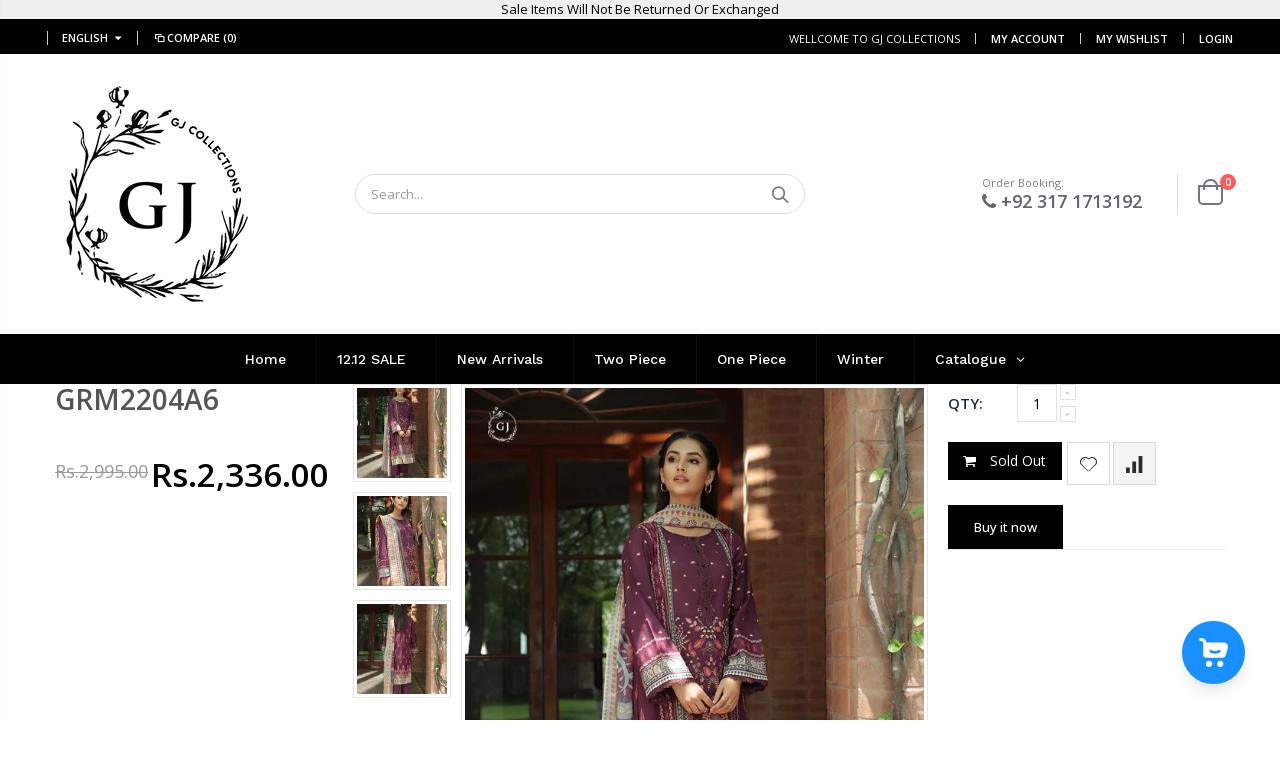

--- FILE ---
content_type: text/html; charset=utf-8
request_url: https://gjcollections.com/products/6-80
body_size: 40174
content:
<!doctype html>
<!--[if IE 8]><html class="no-js lt-ie9" lang="en"> <![endif]-->
<!--[if IE 9 ]><html class="ie9 no-js"> <![endif]-->
<!--[if (gt IE 9)|!(IE)]><!--> <html class="no-js"> <!--<![endif]-->
<head>
    
  <!-- Global site tag (gtag.js) - Google Analytics -->
<script>
  window.dataLayer = window.dataLayer || [];
  function gtag(){dataLayer.push(arguments);}
  gtag('js', new Date());

  gtag('config', 'G-N3ZRLPLFK5');
</script>
  
  
  
  <!-- Basic page needs ================================================== -->
  <meta charset="utf-8">
  <meta http-equiv="Content-Type" content="text/html; charset=utf-8">
  <link rel="shortcut icon" href="//gjcollections.com/cdn/shop/t/33/assets/favicon.ico?v=116922426425999736941629120066" type="image/png" /><title>GRM2204A6 - GJCollections</title><meta name="description" content="3 PC UN STITCHED (SHIRT TROUSER &amp;amp; DUPATTA) Front: Luxury Digital Printed Lawn Back: Luxury Digital Printed Lawn Sleeves: Luxury Digital Printed Lawn Duppata: Luxury Digital Printed Lawn Silk Trouser: Dyed Cambric Cotton  Note: Actual product color may differ a Bit from the image" /><!-- Helpers ================================================== --><!-- /snippets/social-meta-tags.liquid -->


  <meta property="og:type" content="product">
  <meta property="og:title" content="GRM2204A6">
  
  <meta property="og:image" content="http://gjcollections.com/cdn/shop/products/16_ab778c9e-7ea2-4cd9-ad8b-ec00f3d85f17_grande.jpg?v=1654687615">
  <meta property="og:image:secure_url" content="https://gjcollections.com/cdn/shop/products/16_ab778c9e-7ea2-4cd9-ad8b-ec00f3d85f17_grande.jpg?v=1654687615">
  
  <meta property="og:image" content="http://gjcollections.com/cdn/shop/products/18_b4de8a93-4f71-4318-ad87-38b4ecdd4b16_grande.jpg?v=1654687617">
  <meta property="og:image:secure_url" content="https://gjcollections.com/cdn/shop/products/18_b4de8a93-4f71-4318-ad87-38b4ecdd4b16_grande.jpg?v=1654687617">
  
  <meta property="og:image" content="http://gjcollections.com/cdn/shop/products/17_a8f65910-13c4-457b-b6b8-1f1ad4058974_grande.jpg?v=1654687617">
  <meta property="og:image:secure_url" content="https://gjcollections.com/cdn/shop/products/17_a8f65910-13c4-457b-b6b8-1f1ad4058974_grande.jpg?v=1654687617">
  
  <meta property="og:price:amount" content="2,336.00">
  <meta property="og:price:currency" content="PKR">


  <meta property="og:description" content="3 PC UN STITCHED (SHIRT TROUSER &amp;amp; DUPATTA) Front: Luxury Digital Printed Lawn Back: Luxury Digital Printed Lawn Sleeves: Luxury Digital Printed Lawn Duppata: Luxury Digital Printed Lawn Silk Trouser: Dyed Cambric Cotton  Note: Actual product color may differ a Bit from the image">

  <meta property="og:url" content="https://gjcollections.com/products/6-80">
  <meta property="og:site_name" content="GJCollections">





<meta name="twitter:card" content="summary">

  <meta name="twitter:title" content="GRM2204A6">
  <meta name="twitter:description" content="3 PC UN STITCHED (SHIRT TROUSER &amp;amp; DUPATTA)

Front: Luxury Digital Printed Lawn
Back: Luxury Digital Printed Lawn
Sleeves: Luxury Digital Printed Lawn
Duppata: Luxury Digital Printed Lawn Silk 
Trouser: Dyed Cambric Cotton  

Note:
Actual product color may differ a Bit from the image

">
  <meta name="twitter:image" content="https://gjcollections.com/cdn/shop/products/16_ab778c9e-7ea2-4cd9-ad8b-ec00f3d85f17_medium.jpg?v=1654687615">
  <meta name="twitter:image:width" content="240">
  <meta name="twitter:image:height" content="240">

<link rel="canonical" href="https://gjcollections.com/products/6-80" /><meta name="viewport" content="width=device-width, initial-scale=1, minimum-scale=1, maximum-scale=1" /><meta name="theme-color" content="" />
  <!-- CSS ==================================================+ -->
  <link href="//gjcollections.com/cdn/shop/t/33/assets/plugins.css?v=96652271899364381301629964678" rel="stylesheet" type="text/css" media="all" />
  <link href="//gjcollections.com/cdn/shop/t/33/assets/ultramegamenu.css?v=102482484887591255061629120229" rel="stylesheet" type="text/css" media="all" />
  <link href="//gjcollections.com/cdn/shop/t/33/assets/styles.css?v=109908404044488925491629964721" rel="stylesheet" type="text/css" media="all" />
<link href="//gjcollections.com/cdn/shop/t/33/assets/header-type2.scss.css?v=82604608708954866981629120279" rel="stylesheet" type="text/css" media="all" />
<link href="//gjcollections.com/cdn/shop/t/33/assets/product.scss.css?v=182764351585447914231629120279" rel="stylesheet" type="text/css" media="all" />
    <link href="//gjcollections.com/cdn/shop/t/33/assets/jquery.fancybox.css?v=89610375720255671161629120143" rel="stylesheet" type="text/css" media="all" />
<link href="//gjcollections.com/cdn/shop/t/33/assets/new-style.scss.css?v=122865439577884663681629964079" rel="stylesheet" type="text/css" media="all" />
<link href="//gjcollections.com/cdn/shop/t/33/assets/product-list.scss.css?v=103963250186832626441629120279" rel="stylesheet" type="text/css" media="all" />
  <link href="//gjcollections.com/cdn/shop/t/33/assets/responsive.scss.css?v=178024902996042300221629120279" rel="stylesheet" type="text/css" media="all" />
  <link href="//gjcollections.com/cdn/shop/t/33/assets/color-config.scss.css?v=11020032591534988361768733163" rel="stylesheet" type="text/css" media="all" />
<!-- Header hook for plugins ================================================== -->
  
  



  <script>window.performance && window.performance.mark && window.performance.mark('shopify.content_for_header.start');</script><meta id="shopify-digital-wallet" name="shopify-digital-wallet" content="/55479402647/digital_wallets/dialog">
<link rel="alternate" type="application/json+oembed" href="https://gjcollections.com/products/6-80.oembed">
<script async="async" src="/checkouts/internal/preloads.js?locale=en-PK"></script>
<script id="shopify-features" type="application/json">{"accessToken":"d8a338d5ad5aec1f867c5bb0a8774777","betas":["rich-media-storefront-analytics"],"domain":"gjcollections.com","predictiveSearch":true,"shopId":55479402647,"locale":"en"}</script>
<script>var Shopify = Shopify || {};
Shopify.shop = "gjcollections.myshopify.com";
Shopify.locale = "en";
Shopify.currency = {"active":"PKR","rate":"1.0"};
Shopify.country = "PK";
Shopify.theme = {"name":"23-aug-21 Last Backup","id":125660692631,"schema_name":"Porto","schema_version":"3.6.3","theme_store_id":null,"role":"main"};
Shopify.theme.handle = "null";
Shopify.theme.style = {"id":null,"handle":null};
Shopify.cdnHost = "gjcollections.com/cdn";
Shopify.routes = Shopify.routes || {};
Shopify.routes.root = "/";</script>
<script type="module">!function(o){(o.Shopify=o.Shopify||{}).modules=!0}(window);</script>
<script>!function(o){function n(){var o=[];function n(){o.push(Array.prototype.slice.apply(arguments))}return n.q=o,n}var t=o.Shopify=o.Shopify||{};t.loadFeatures=n(),t.autoloadFeatures=n()}(window);</script>
<script id="shop-js-analytics" type="application/json">{"pageType":"product"}</script>
<script defer="defer" async type="module" src="//gjcollections.com/cdn/shopifycloud/shop-js/modules/v2/client.init-shop-cart-sync_BT-GjEfc.en.esm.js"></script>
<script defer="defer" async type="module" src="//gjcollections.com/cdn/shopifycloud/shop-js/modules/v2/chunk.common_D58fp_Oc.esm.js"></script>
<script defer="defer" async type="module" src="//gjcollections.com/cdn/shopifycloud/shop-js/modules/v2/chunk.modal_xMitdFEc.esm.js"></script>
<script type="module">
  await import("//gjcollections.com/cdn/shopifycloud/shop-js/modules/v2/client.init-shop-cart-sync_BT-GjEfc.en.esm.js");
await import("//gjcollections.com/cdn/shopifycloud/shop-js/modules/v2/chunk.common_D58fp_Oc.esm.js");
await import("//gjcollections.com/cdn/shopifycloud/shop-js/modules/v2/chunk.modal_xMitdFEc.esm.js");

  window.Shopify.SignInWithShop?.initShopCartSync?.({"fedCMEnabled":true,"windoidEnabled":true});

</script>
<script>(function() {
  var isLoaded = false;
  function asyncLoad() {
    if (isLoaded) return;
    isLoaded = true;
    var urls = ["https:\/\/cdn.shopify.com\/s\/files\/1\/0683\/1371\/0892\/files\/splmn-shopify-prod-August-31.min.js?v=1693985059\u0026shop=gjcollections.myshopify.com","https:\/\/widget.cornercart.io\/embed.js?shop=gjcollections.myshopify.com","https:\/\/chimpstatic.com\/mcjs-connected\/js\/users\/0e05d05552ab664a96eb8a567\/6e929af45fafccc689b51cff0.js?shop=gjcollections.myshopify.com"];
    for (var i = 0; i < urls.length; i++) {
      var s = document.createElement('script');
      s.type = 'text/javascript';
      s.async = true;
      s.src = urls[i];
      var x = document.getElementsByTagName('script')[0];
      x.parentNode.insertBefore(s, x);
    }
  };
  if(window.attachEvent) {
    window.attachEvent('onload', asyncLoad);
  } else {
    window.addEventListener('load', asyncLoad, false);
  }
})();</script>
<script id="__st">var __st={"a":55479402647,"offset":18000,"reqid":"8b12a585-2089-48af-9d43-ec050d31096b-1769207520","pageurl":"gjcollections.com\/products\/6-80","u":"d2ae1f14a32b","p":"product","rtyp":"product","rid":7631037825175};</script>
<script>window.ShopifyPaypalV4VisibilityTracking = true;</script>
<script id="captcha-bootstrap">!function(){'use strict';const t='contact',e='account',n='new_comment',o=[[t,t],['blogs',n],['comments',n],[t,'customer']],c=[[e,'customer_login'],[e,'guest_login'],[e,'recover_customer_password'],[e,'create_customer']],r=t=>t.map((([t,e])=>`form[action*='/${t}']:not([data-nocaptcha='true']) input[name='form_type'][value='${e}']`)).join(','),a=t=>()=>t?[...document.querySelectorAll(t)].map((t=>t.form)):[];function s(){const t=[...o],e=r(t);return a(e)}const i='password',u='form_key',d=['recaptcha-v3-token','g-recaptcha-response','h-captcha-response',i],f=()=>{try{return window.sessionStorage}catch{return}},m='__shopify_v',_=t=>t.elements[u];function p(t,e,n=!1){try{const o=window.sessionStorage,c=JSON.parse(o.getItem(e)),{data:r}=function(t){const{data:e,action:n}=t;return t[m]||n?{data:e,action:n}:{data:t,action:n}}(c);for(const[e,n]of Object.entries(r))t.elements[e]&&(t.elements[e].value=n);n&&o.removeItem(e)}catch(o){console.error('form repopulation failed',{error:o})}}const l='form_type',E='cptcha';function T(t){t.dataset[E]=!0}const w=window,h=w.document,L='Shopify',v='ce_forms',y='captcha';let A=!1;((t,e)=>{const n=(g='f06e6c50-85a8-45c8-87d0-21a2b65856fe',I='https://cdn.shopify.com/shopifycloud/storefront-forms-hcaptcha/ce_storefront_forms_captcha_hcaptcha.v1.5.2.iife.js',D={infoText:'Protected by hCaptcha',privacyText:'Privacy',termsText:'Terms'},(t,e,n)=>{const o=w[L][v],c=o.bindForm;if(c)return c(t,g,e,D).then(n);var r;o.q.push([[t,g,e,D],n]),r=I,A||(h.body.append(Object.assign(h.createElement('script'),{id:'captcha-provider',async:!0,src:r})),A=!0)});var g,I,D;w[L]=w[L]||{},w[L][v]=w[L][v]||{},w[L][v].q=[],w[L][y]=w[L][y]||{},w[L][y].protect=function(t,e){n(t,void 0,e),T(t)},Object.freeze(w[L][y]),function(t,e,n,w,h,L){const[v,y,A,g]=function(t,e,n){const i=e?o:[],u=t?c:[],d=[...i,...u],f=r(d),m=r(i),_=r(d.filter((([t,e])=>n.includes(e))));return[a(f),a(m),a(_),s()]}(w,h,L),I=t=>{const e=t.target;return e instanceof HTMLFormElement?e:e&&e.form},D=t=>v().includes(t);t.addEventListener('submit',(t=>{const e=I(t);if(!e)return;const n=D(e)&&!e.dataset.hcaptchaBound&&!e.dataset.recaptchaBound,o=_(e),c=g().includes(e)&&(!o||!o.value);(n||c)&&t.preventDefault(),c&&!n&&(function(t){try{if(!f())return;!function(t){const e=f();if(!e)return;const n=_(t);if(!n)return;const o=n.value;o&&e.removeItem(o)}(t);const e=Array.from(Array(32),(()=>Math.random().toString(36)[2])).join('');!function(t,e){_(t)||t.append(Object.assign(document.createElement('input'),{type:'hidden',name:u})),t.elements[u].value=e}(t,e),function(t,e){const n=f();if(!n)return;const o=[...t.querySelectorAll(`input[type='${i}']`)].map((({name:t})=>t)),c=[...d,...o],r={};for(const[a,s]of new FormData(t).entries())c.includes(a)||(r[a]=s);n.setItem(e,JSON.stringify({[m]:1,action:t.action,data:r}))}(t,e)}catch(e){console.error('failed to persist form',e)}}(e),e.submit())}));const S=(t,e)=>{t&&!t.dataset[E]&&(n(t,e.some((e=>e===t))),T(t))};for(const o of['focusin','change'])t.addEventListener(o,(t=>{const e=I(t);D(e)&&S(e,y())}));const B=e.get('form_key'),M=e.get(l),P=B&&M;t.addEventListener('DOMContentLoaded',(()=>{const t=y();if(P)for(const e of t)e.elements[l].value===M&&p(e,B);[...new Set([...A(),...v().filter((t=>'true'===t.dataset.shopifyCaptcha))])].forEach((e=>S(e,t)))}))}(h,new URLSearchParams(w.location.search),n,t,e,['guest_login'])})(!0,!0)}();</script>
<script integrity="sha256-4kQ18oKyAcykRKYeNunJcIwy7WH5gtpwJnB7kiuLZ1E=" data-source-attribution="shopify.loadfeatures" defer="defer" src="//gjcollections.com/cdn/shopifycloud/storefront/assets/storefront/load_feature-a0a9edcb.js" crossorigin="anonymous"></script>
<script data-source-attribution="shopify.dynamic_checkout.dynamic.init">var Shopify=Shopify||{};Shopify.PaymentButton=Shopify.PaymentButton||{isStorefrontPortableWallets:!0,init:function(){window.Shopify.PaymentButton.init=function(){};var t=document.createElement("script");t.src="https://gjcollections.com/cdn/shopifycloud/portable-wallets/latest/portable-wallets.en.js",t.type="module",document.head.appendChild(t)}};
</script>
<script data-source-attribution="shopify.dynamic_checkout.buyer_consent">
  function portableWalletsHideBuyerConsent(e){var t=document.getElementById("shopify-buyer-consent"),n=document.getElementById("shopify-subscription-policy-button");t&&n&&(t.classList.add("hidden"),t.setAttribute("aria-hidden","true"),n.removeEventListener("click",e))}function portableWalletsShowBuyerConsent(e){var t=document.getElementById("shopify-buyer-consent"),n=document.getElementById("shopify-subscription-policy-button");t&&n&&(t.classList.remove("hidden"),t.removeAttribute("aria-hidden"),n.addEventListener("click",e))}window.Shopify?.PaymentButton&&(window.Shopify.PaymentButton.hideBuyerConsent=portableWalletsHideBuyerConsent,window.Shopify.PaymentButton.showBuyerConsent=portableWalletsShowBuyerConsent);
</script>
<script>
  function portableWalletsCleanup(e){e&&e.src&&console.error("Failed to load portable wallets script "+e.src);var t=document.querySelectorAll("shopify-accelerated-checkout .shopify-payment-button__skeleton, shopify-accelerated-checkout-cart .wallet-cart-button__skeleton"),e=document.getElementById("shopify-buyer-consent");for(let e=0;e<t.length;e++)t[e].remove();e&&e.remove()}function portableWalletsNotLoadedAsModule(e){e instanceof ErrorEvent&&"string"==typeof e.message&&e.message.includes("import.meta")&&"string"==typeof e.filename&&e.filename.includes("portable-wallets")&&(window.removeEventListener("error",portableWalletsNotLoadedAsModule),window.Shopify.PaymentButton.failedToLoad=e,"loading"===document.readyState?document.addEventListener("DOMContentLoaded",window.Shopify.PaymentButton.init):window.Shopify.PaymentButton.init())}window.addEventListener("error",portableWalletsNotLoadedAsModule);
</script>

<script type="module" src="https://gjcollections.com/cdn/shopifycloud/portable-wallets/latest/portable-wallets.en.js" onError="portableWalletsCleanup(this)" crossorigin="anonymous"></script>
<script nomodule>
  document.addEventListener("DOMContentLoaded", portableWalletsCleanup);
</script>

<link id="shopify-accelerated-checkout-styles" rel="stylesheet" media="screen" href="https://gjcollections.com/cdn/shopifycloud/portable-wallets/latest/accelerated-checkout-backwards-compat.css" crossorigin="anonymous">
<style id="shopify-accelerated-checkout-cart">
        #shopify-buyer-consent {
  margin-top: 1em;
  display: inline-block;
  width: 100%;
}

#shopify-buyer-consent.hidden {
  display: none;
}

#shopify-subscription-policy-button {
  background: none;
  border: none;
  padding: 0;
  text-decoration: underline;
  font-size: inherit;
  cursor: pointer;
}

#shopify-subscription-policy-button::before {
  box-shadow: none;
}

      </style>

<script>window.performance && window.performance.mark && window.performance.mark('shopify.content_for_header.end');</script>
<!-- /snippets/oldIE-js.liquid -->


<!--[if lt IE 9]>
<script src="//cdnjs.cloudflare.com/ajax/libs/html5shiv/3.7.2/html5shiv.min.js" type="text/javascript"></script>
<script src="//gjcollections.com/cdn/shop/t/33/assets/respond.min.js?v=52248677837542619231629120211" type="text/javascript"></script>
<link href="//gjcollections.com/cdn/shop/t/33/assets/respond-proxy.html" id="respond-proxy" rel="respond-proxy" />
<link href="//gjcollections.com/search?q=4d3be523a26ac561ffe7d69a77ad3f45" id="respond-redirect" rel="respond-redirect" />
<script src="//gjcollections.com/search?q=4d3be523a26ac561ffe7d69a77ad3f45" type="text/javascript"></script>
<![endif]-->

<script src="//gjcollections.com/cdn/shop/t/33/assets/vendor.js?v=114975771365441350721629120231" type="text/javascript"></script>
<!-- Import custom fonts ====================================================== --><script type="text/javascript">
    var productsObj = {};
    var swatch_color_type = 1;
    var product_swatch_size = 'size-small';
    var product_swatch_setting = '1';
    var asset_url = '//gjcollections.com/cdn/shop/t/33/assets//?v=8523';
    var money_format = '<span class="money">Rs.{{amount}}</span>';
    var multi_language = true;
  </script> 
  <script src="//gjcollections.com/cdn/shop/t/33/assets/lang2.js?v=12969877377958745391629120146" type="text/javascript"></script>
<script>
  var translator = {
    current_lang : jQuery.cookie("language"),
    init: function() {
      translator.updateStyling();
      translator.updateLangSwitcher();
    },
    updateStyling: function() {
        var style;
        if (translator.isLang2()) {
          style = "<style>*[data-translate] {visibility:hidden} .lang1 {display:none}</style>";
        } else {
          style = "<style>*[data-translate] {visibility:visible} .lang2 {display:none}</style>";
        }
        jQuery('head').append(style);
    },
    updateLangSwitcher: function() {
      if (translator.isLang2()) {
        jQuery(".current-language span").removeClass('active');
        jQuery(".current-language span[class=lang-2]").addClass("active");
      }
    },
    getTextToTranslate: function(selector) {
      var result = window.lang2;
      var params;
      if (selector.indexOf("|") > 0) {
        var devideList = selector.split("|");
        selector = devideList[0];
        params = devideList[1].split(",");
      }

      var selectorArr = selector.split('.');
      if (selectorArr) {
        for (var i = 0; i < selectorArr.length; i++) {
            result = result[selectorArr[i]];
        }
      } else {
        result = result[selector];
      }
      if (result && result.one && result.other) {
        var countEqual1 = true;
        for (var i = 0; i < params.length; i++) {
          if (params[i].indexOf("count") >= 0) {
            variables = params[i].split(":");
            if (variables.length>1) {
              var count = variables[1];
              if (count > 1) {
                countEqual1 = false;
              }
            }
          }
        }
        if (countEqual1) {
          result = result.one;
        } else {
          result = result.other;
        }
      }
      
      if (params && params.length>0) {
        result = result.replace(/{{\s*/g, "{{");
        result = result.replace(/\s*}}/g, "}}");
        for (var i = 0; i < params.length; i++) {
          variables = params[i].split(":");
          if (variables.length>1) {
            result = result.replace("{{"+variables[0]+"}}", variables[1]);
          }
        }
      }
      

      return result;
    },
    isLang2: function() {
      return translator.current_lang && translator.current_lang == 2;
    },
    doTranslate: function(blockSelector) {
      if (translator.isLang2()) {
        jQuery(blockSelector + " [data-translate]").each(function(e) {
          var item = jQuery(this);
          var selector = item.attr("data-translate");
          var text = translator.getTextToTranslate(selector);
          if (item.attr("translate-item")) {
            var attribute = item.attr("translate-item");
            if (attribute == 'blog-date-author') {
              item.html(text);
            } else if (attribute!="") {
              item.attr(attribute,text);
            }
          } else if (item.is("input")) {
            if(item.is("input[type=search]")){
              item.attr("placeholder", text);
            }else{
              item.val(text);
            }
            
          } else {
            item.text(text);
          }
          item.css("visibility","visible");
        });
      }
    }
  };
  translator.init();
  jQuery(document).ready(function() {
    jQuery('.select-language a').on('click', function(){
      var value = jQuery(this).data('lang');
      jQuery.cookie('language', value, {expires:10, path:'/'});
      location.reload();
    });
    translator.doTranslate("body");
  });
</script>
  <style>
    .header-container.type2 {
  border-top-width: 3px;
}
.main-section-header .top-links-container {
  padding: 3px 0 3px;
}
.header-container.type2 .header .custom-block {
  text-align: left;
  font-size: 11px;
  height: 42px;
  line-height: 1;
  border-right: solid 1px #dde0e2;
  padding-right: 35px;
}
.searchform .searchsubmit:after {
content: "\e884";
}
.type2 .top-navigation li.level0 .level-top {
padding: 15px 16px
}
.template-index .header-container.type2 .header-wrapper {
  margin-bottom: 10px;
}
.item-area .product-image-area .quickview-icon {
  background-color: #2b2b2d;
}
.main-section-header .links li {
  border-color: #ccc;
}
.slideshow-section .slideshow .owl-dots {
  bottom: 27px;
}
.slideshow-section .slideshow .owl-nav button {
  top: 42%;
}
.products .product-default .price { 
    font-family: 'Oswald';
    font-weight: 400;
    letter-spacing: .005em;
}
.porto-products.title-border-middle > .section-title { 
    margin-bottom: 15px;
}
.main-container h3.title-widget {
  text-align: center;
  font-size: 17px;
  padding-bottom: 8px;
  background: none;
  font-family: 'Open Sans';
  letter-spacing: 0;
}
.custom-support i {
  text-align: center;
  width: auto;
  height: auto;
  border-radius: 0;
  padding-bottom: 14px;
  display: inline-block;
}
.custom-support .content{
margin-left: 0;
}
.custom-support .col-lg-4 i{
border: 0 !important;
    float: none;
}
.custom-support .col-lg-4{
text-align: center;
}
.custom-support i {
    text-align: center; 
    width: auto;
    height: auto;
    border-radius: 0;
    padding-bottom: 14px;
    display: inline-block;
    font-size: 40px;
}
.custom-support .content h2 {
    margin: 0;
    font-weight: 600;
    text-transform: uppercase;
    font-size: 16px; 
    line-height: 22px;
}
.custom-support .content em {
    font-weight: 300;
    font-style: normal;
    margin-bottom: 15px;
    display: block; 
    font-size: 14px;
    line-height: 22px;
}
.custom-support .content p {
    font-size: 13px;
    line-height: 24px; 
}
.parallax-wrapper .parallax .parallax-slider .item h2 {
  margin-top: 10px;
  margin-bottom: 20px;
  font-weight: 400;
}
.parallax-slider .item a {
  padding: 17px 33px;
  border-radius: 3px !important;
  background-color: #2b2b2d;
  font-size: 13px;
  box-shadow: none;
}
.parallax-wrapper .parallax .overlay{
display: none;
}
.featured-brands .owl-carousel{
    padding: 10px 70px;
}
.featured-brands .owl-nav button {
    position: absolute;
    top: calc(50% - 15px);
    background: none;
    color: #3a3a3c;
    font-size: 22px;
    padding: 0;
    margin: 0;
}
.featured-brands .owl-nav button.owl-prev {
    left: 0;
}
.featured-brands .owl-nav button.owl-next {
    right: 0;
}
.featured-brands .owl-nav{
top: auto;
right: auto;
position: static;
}
.featured-brands{
margin-bottom: 25px;
}
.footer-wrapper .footer-middle .footer-ribbon{
z-index: 2;
}
.footer-wrapper .footer-middle .block-bottom {
    border-top: 1px solid #3d3d38;
    text-align: left;
    padding: 27px 0;
    overflow: hidden;
    margin-top: 32px;
}
.footer-wrapper .footer-middle .working span {
    text-transform: uppercase;
    font-size: 13px;
    letter-spacing: 0.005em;
    line-height: 18px;
}
.footer-wrapper .footer-middle ul.footer-list li {
    position: relative;
    padding: 6px 0;
    line-height: 1;
    display: block;
}
.footer-wrapper .footer-middle {
    padding: 24px 0;
    font-size: 13px;
    position: relative;
}
.footer-wrapper .footer-top{
padding-bottom: 0px;
}
.footer-wrapper .footer-middle ul.contact-info b {
    font-weight: 400;
    font-size: 13px;
    margin-bottom: 7px;
    display: inline-block;
}
.footer-wrapper .footer-middle ul.contact-info li p{
line-height: 1;
}
.footer-wrapper .footer-middle ul.contact-info li {
    padding: 12px 0;
}
.footer-wrapper .footer-middle ul.contact-info li:first-child {
  padding-top: 0;
}
.footer-wrapper .footer-top .input-group input {
  background-color: #fff;
  color: #686865;
  height: 48px;
  border: 0;
  font-size: 14px;
  padding-left: 15px;
  float: left;
  max-width: 375px;
  width: 90%;
  border-radius: 30px 0 0 30px !important;
  padding-right: 105px;
  margin-right: 22px;
  margin-bottom: 0;
}
.footer-wrapper .footer-top .input-group button {
  float: left;
  width: 120px;
  margin-left: -120px;
  line-height: 48px;
  padding: 0 12px;
  text-transform: uppercase;
  border-radius: 0 30px 30px 0 !important;
}
.footer-wrapper .footer-top .footer-top-inner {
    border-bottom: 1px solid #3d3d38;
}
.footer_2 .input-group button{
border-left: 0;
}
.homepage-bar{
border-top: 0;
}
.homepage-bar [class^="col-lg-"]{
border-left: 0;
}
.homepage-bar .col-lg-4 .text-area h3 {
    margin: 0;
    font-size: 14px;
    font-weight: 600;
    line-height: 19px;
}
.owl-dots {
    top: auto;
    bottom: -35px;
    left: 5px;
    position: absolute;
    right: 5px;
    text-align: center;
    margin: 0;
}
.owl-dots .owl-dot span {
    width: 11px;
    height: 3px;
    background: #a0a09f;
    margin: 5px 7px;
    border-radius: 20px !important;
    display: block;
}
.box_product{
padding-bottom: 60px;
}
.product-view .product-shop .actions a.link-wishlist, .product-view .product-shop .actions a.link-compare { 
    width: 43px;
    height: 43px;
    line-height: 41px;
}
.product-view .product-shop .middle-product-detail .product-type-data .price-box .price{
font-family: 'Oswald';
}
.product-view .product-shop .actions .add-to-links li a.link-wishlist{
background: none;
}
.template-product .product-view .add-to-links .link-wishlist i:before {
    content: '\e889';
}
.main-container .main-wrapper{
padding-bottom: 80px;
}
.template-index .main-container .main-wrapper, .template-product .main-container .main-wrapper{
padding-bottom: 0;
}
.main-container .pagenav-wrap .pagination .pagination-page li a:hover {
  background: transparent;
  color: inherit;
  border-color: #ccc;
}
.main-container .pagenav-wrap .pagination .pagination-page li.active span {
  background: transparent;
  color: inherit;
}
.pagination-page li.text i.icon-right-dir::before {
  content: '\e81a';
}
.main-container .pagenav-wrap .pagination .pagination-page li.text a:hover {
  color: inherit;
}
.product-view .product-options-bottom {
  border-bottom: 1px solid #ebebeb;
}
.template-blog .blog-wrapper .owl-dots {
  bottom: 0;
}
.owl-dots .owl-dot.active span {
  background-color: #2b2b2d;
}
.featured-brands .owl-nav i {
  color: #3a3a3c;
}
.featured-brands .owl-nav i.icon-chevron-left::before {
  content: "\e829";
}
.featured-brands .owl-nav i.icon-chevron-right:before {
  content: "\e828";
}
.footer-wrapper .footer-top .input-group button:hover{
  opacity: 1;
}
ol {
  list-style: disc outside;
  padding-left: 1.5em;
}
.products .product-col:hover .product-inner {
    box-shadow: 0 5px 25px 0 rgba(0,0,0,.1);
}
.products .product-col:hover .product-image {
    box-shadow: none;
}
.porto-products .products-slider .owl-carousel {
    padding-top: 0;
}
.section-title {
color: #313131;
}
.products-slider .owl-carousel .product {
    margin-bottom: 25px;
    margin-top: 10px;
}
//Slider Types
$theme-color: {{settings.theme_color}};
.content-slideshow {
  position: absolute;
  top: 50%;
  transform: translateY(-50%);
  text-transform: uppercase;

  &.left {
    right: auto;
    left: 0;
  }

  &.right {
    right: 0;
    left: auto;
  }
}

.icon-left-open::before {content: '\e819';}

.icon-right-open::before {content: '\e81a';}

.icon-cart {
  font-size: 18px;

  &::before {
    margin-right: .1em;
    content: '\e87f';
  }
}

.paging-top .owl-dots {
  position: absolute;
  top: -27px;
  right: 5px;
  bottom: auto;
  left: inherit;
  margin: 0;
} 
.main-container {
  .products-related {
    h3.title-widget {
      margin: 0 0 2px !important;
      padding-bottom: 15px;
      border-bottom: #e1e1e1 solid 1px;
      background: none;
      color: #302e2a;
      font-size: 17px;
      font-weight: 700;
      line-height: initial;
      text-align: left;
      text-transform: uppercase;

      span.inner {background: none;}

      &::after {content: none !important;}
    } 
    .item.product {margin-top: 15px;}
    &.full-width {
      padding: 40px 0 37px;
      background-color: #fff;
    }
  }
  .full-width-image-banner::after {display: none;}
  .main-breadcrumbs {
    margin-bottom: 0 !important;
    font-family: Open Sans, arial, serif;
    font-weight: 400;
    line-height: 13px;
  }
  .breadcrumbs {
    ul {
      margin: 0;
      overflow: hidden;

      li {
        &.home a {
          display: inline-block;
          position: relative;
          width: 15px;
          text-indent: 30px;
          overflow: hidden;

          &::after {
            position: absolute;
            top: 0;
            left: 0;
            font-family: 'porto';
            text-indent: 0;
            content: '\e883';
          }
        }
      }
    }
  }

  .checkout-cart .cart-table tfoot td a span {color: #777;}

  .collection-main-banner {
    .category-content {
      margin-bottom: 20px;
    }

    .full-width-image {
      padding: 200px 0;
      text-align: center;

      h3 {
        color: #fff;
        font-size: 60px;
        font-weight: 600;
        letter-spacing: -5px;
      }

      a {
        display: inline-block;
        margin: 20px 0;
        padding: 15px 40px;
        transition: all .3s;
        background-color: #fff;
        color: #000;
        font-size: 11px;
        font-weight: 600;
        letter-spacing: 3px;
        line-height: 1;
        text-transform: uppercase;
        box-shadow: 3px 3px 0 rgba(255, 255, 255, .5);
      }
    }
  }

  .pagenav-wrap {
    .pagination {
      .pagination-page {
        li {
          width: 32px;
          height: 32px;
          font-size: 15px;
          font-weight: 600;
          line-height: 30px;

          a {
            height: 32px;
            color: #706f6c;
          }

          > span {height: 32px;}
        }
      }
    }
  }
}

.testimonials {
  .item {
    blockquote {
      margin: -15px -10px 0 73px;
      padding: 15px 30px 15px 43px;
      float: left;
      font-family: 'Open Sans';
      font-size: 14px;
      font-style: normal;
      font-weight: 400;
      line-height: 24px;

      &::before {
        color: #65829d;
        font-family: 'porto';
        font-size: 54px;
        font-weight: 400;
      }

      &::after {
        right: 54px;
        color: #65829d;
        font-family: 'porto';
        font-size: 54px;
        font-weight: 400;
      }

      p {
        margin-bottom: 0;
        letter-spacing: .001em;
        line-height: 24px;
      }
    }

    .testimonial-author {
      margin-bottom: 30px;

      .img-thumbnail {
        padding: 0;
        border: 0;
      }

      p {
        strong {
          display: block;
          padding-top: 7px;
          color: #2b2b2d;
          font-size: 13px;
          font-weight: 700;
          letter-spacing: .0025em;
          text-transform: uppercase;
        }
      }
    }
  }
}

// Collection Banner
.category-boxed-banner {position: relative;}

.full-width-image-banner.style1,
.full-width-image-banner.style2,
.category-boxed-banner.style1,
.category-boxed-banner.style2 {
  .banner-text {
    position: absolute;
    top: 50%;
    left: auto;
    width: auto;
    -webkit-transform: translateY(-50%);
    transform: translateY(-50%);
  }

  h2 {
    padding: 0;
    background-color: transparent;
    color: #010204;
    font-size: 18px;
    font-weight: 700;
    text-transform: uppercase;

    b {
      font-family: "Oswald",sans-serif;
      font-size: 26px;
      letter-spacing: -.25px;
    }
  }

  h3 {
    margin-bottom: 30px;
    padding: 0;
    color: #010204;
    font: 800 36px/1.1 "Open Sans",sans-serif;
    text-transform: uppercase;
  }

  .shop-now {
    display: inline-block;
    min-width: 100px;
    margin: 0;
    padding: 11px 10px;
    border-radius: 2px !important;
    border-color: #2b2b2c;
    background-color: #2b2b2c;
    color: #fff;
    font-family: "Oswald",sans-serif;
    font-size: 14px;
    letter-spacing: .75px;
    line-height: 1.5;
    text-align: center;
    text-transform: uppercase;

    &:focus {
      text-decoration: none;
    }
  }

  img {width: 100%;}
}

.full-width-image-banner.style2,
.category-boxed-banner.style2 {
  h3 {
    margin-bottom: 18px;
    font: 700 46px/1.1 "Oswald",sans-serif;
    letter-spacing: -.25px;
  }
}

// Sidebar Styling
.sidebar {
  .icon-up-dir::before {content: '\e81b';}

  .icon-down-dir::before {content: '\e81c';}

  .block-content {
    ul {
      li {
        .collapse::after,
        .expand::after {
          padding: 0;
          color: #21293c;
          font-size: 11px;
          text-align: right;
        }

        .expand::after {content: '\e874';}

        .collapse::after {content: '\e873';}

        a {
          color: #4a505e;
          font-size: 13px;
          letter-spacing: .01em;
          line-height: 33px;
        }
      }
    }
  }

  .block-layered-nav {margin-bottom: 0;}
}

.html-sidebar {
  padding: 2rem 2rem 0;

  h2 {
    margin-bottom: 15px;
    letter-spacing: .01em;
    text-transform: uppercase;
  }

  h5 {
    color: #7a7d82;
    font-family: 'Open Sans';
    font-size: 14px;
    font-weight: 600;
    letter-spacing: .022em;
  }
}

.sidebar-toogle,
.sidebar-cate-toogle {
  .block-title {
    .collapse {
      border: 0;
      background: none;
      color: #21293c;
      font-size: 17px;
      z-index: 5;

      .wrapper &:hover {
        background-color: transparent;
        color: #21293c;
      }
    }
  }
}

.narrow-by-list {
  dt {
    margin-top: 0;
    margin-bottom: 0;
  }

  dd {
    ol {
      li {
        font-size: 14px;
        line-height: 27px;
      }

      &.swatch-list {
        li {
          .item {
            .has-image {
              i.color_box {box-shadow: 0 0 10px rgba(0, 0, 0, .13);}
            }

            &:hover,
            &.active {
              .has-image {
                i.color_box:before {text-shadow: 0 0 2px rgba(0, 0, 0, .3);}
              }
            }
          }
        }
      }
    }
  }
}

.block-layered-nav,
.block-nav {
  .block-title {
    padding: 25px 20px 0;
    border: 0;
    background: none;
    color: #21293c;
    font-size: 15px;
    font-weight: 600;
    letter-spacing: .01em;
    text-transform: uppercase;
  }

  .layer-filter,
  .block-content {
    position: relative;
    padding: 10px 20px 24px;
    border: 0;
    border-bottom: #efefef solid 1px;
    border-radius: 0;
    background: none;
    z-index: 2;
  }
}

.block-layered-nav .block-content {
  padding: 0;
  border: 0;
}

// BESTSELLER
.bestseller {
  .block-title {
    position: relative;
    padding: 14px 0 10px;
    color: #21293c;
    font-size: 15px;
    font-weight: 600;
    letter-spacing: .01em;
    line-height: 1.2;
    .sidebar & {
      padding-left: 20px;
      padding-right: 20px;
    } 
  }

  .sidebar-content {
    padding: 0 20px 15px;
    border-bottom: solid 1px #efefef;
    background: none;

    .products-grid {
      .owl-nav {
        button {
          top: 8px;
          right: -1px; 
          i {
            color: #21293c;
            font-size: 19px;
          }
        }

        .owl-prev { 

          .icon-left-open::before {content: '\e819';}
        }

        .owl-next { 

          .icon-right-open::before {content: '\e81a';}
        }
      }
    }
  }
}

.sidebar-style-1 {
  .block-title .collapse {margin-top: -3px;}
}

.sidebar-style-2 {
  .block-title {
    margin-bottom: 10px;
    padding: 10px 0;
    border-bottom: 2px solid #dfdfdf;
    color: #000;
    font-family: Oswald;
    font-size: 12px;
    font-weight: 700;
    letter-spacing: 1px;

    .collapse {
      right: -7px;
      color: #000;
    }

    .block-nav & {margin-top: 0;}

    span {
      font-family: 'Oswald';
    }
  }
  .layer-filter,
  .block-content {
    padding: 0 0 15px 15px;
    border: 0;
  }
  .block-layered-nav .block-content {padding: 0;}
  .bestseller .sidebar-content .products-grid .owl-nav button {
    top: 7px;
    right: -10px;
  }
  .bestseller .sidebar-content .products-grid .owl-nav .owl-prev {right: 3px;}
  .block-content ul li a {
    font-size: 12px;
    line-height: 27px;
  }
  .narrow-by-list dd ol li {font-size: 12px;}
  .html-sidebar {padding: 0}
  .html-sidebar h2 {
    margin: 10px 0 20px;
    border-bottom: 2px solid #dfdfdf;
    padding: 0 0 10px;
    font-family: 'Oswald';
    font-size: 12px;
    letter-spacing: 1px;
  }
  .html-sidebar h5 {
    font-size: 11px;
    color: #878787;
  }
  .html-sidebar p {font-size: 12px;}
  .price-box span {
    font-family: 'Oswald';
    font-weight: 600;
  }
}

.sidebar-style-3 {
  background-color: #ededea;
  border: none; 
  .main-sidebar-menu {
    background: #fff;
    @media(min-width: 992px){
      padding-bottom: 20px;
      margin-bottom: 10px;
    }
  }
  > .block { 
    margin: 0 23px 0;
  }
  .block-title {
    margin-bottom: 15px;
    padding: 10px 0;
    border-bottom: 1px solid rgba(34,37,41,.07);
    color: #313131; 
    font-size: 12px;
    font-weight: 700;
    letter-spacing: 0; 
    line-height: 23px;
    .collapse {
      right: -7px;
      color: #000;
    } 
    .block-nav & {margin-top: 0;} 
  } 
  .layer-filter,
  .block-content {
    padding: 0 0 15px 15px;
    border: 0;
  }
  .block-layered-nav .block-content {padding: 0 0 15px;}
  .block-content ul li a {
    font-size: 12px;
    line-height: 27px;
  }
  .narrow-by-list dd ol li {font-size: 12px;} 
  .html-sidebar h2 {
    margin: 10px 0 20px;
    border-bottom: 1px solid rgba(34,37,41,.07);
    padding: 0 0 10px; 
    font-size: 12px; 
  }
  .html-sidebar h5 {
    font-size: 11px;
    color: #878787;
  }
  .html-sidebar p {font-size: 12px;}
  .bestseller .sidebar-content .products-grid .owl-nav button {
    top: 7px;
    right: -10px;
  }
  .bestseller .sidebar-content .products-grid .owl-nav .owl-prev {right: 3px;}
}
// MAIN SECTION STYPE
.main-section-one {
  .home_slidebar {
    .home_slider_banner {
      padding-bottom: 23px;
      border: solid 1px #dae2e6;
      border-radius: 2px;

      .owl-dots {
        position: relative;
        bottom: 0;
        margin-top: 20px;
      }
    }

    .block-subscribe {
      border: 0;
      border-radius: 0;
      background: none;

      .block-content {
        .block_subscribe_form {
          .input-group {
            input {
              display: block;
              height: 45px;
              padding-right: 10px;
              border: 1px solid #e4e4e4;
              color: #05131c;
              text-transform: uppercase;
            }

            button {
              display: block;
              width: 100%;
              margin: 7px 0 0;
              border: 0;
              background-color: #05131c;
              color: #fff;
              font-size: 12px;
              letter-spacing: .005em;
              line-height: 45px;
              text-transform: uppercase;
            }
          }
        }
      }
    }

    .testimonials {
      padding: 22px;
      border: solid 2px #0188cc;
      border-radius: 2px;

      .item {
        blockquote {
          padding: 15px 30px 15px 43px;
          color: #62615e;

          &::after {right: 10px;}

          p {
            margin: 0 -10px;
            font-family: 'Open Sans';
            font-size: 14px;
            font-style: normal;
            font-weight: 400;
            letter-spacing: .001em;
            line-height: 24px;
          }
        }
      }

      .owl-dots {
        bottom: 0;
        padding-left: 32px;
        text-align: left;
      }
    }
  }

  .products-collection h3.title-widget {
    margin-bottom: -15px;
    padding-bottom: 0;
    background-image: none;
    font-size: 17px;
    letter-spacing: 0;
  }

  .blog-slidebar {
    .latest_news .item .row .postTitle h2 {
      min-height: auto;
      margin-bottom: 15px;

      a {
        font-size: 17px;
        font-weight: 600;
        line-height: 22px;
      }
    }

    .owl-dots {
      display: block;
      bottom: 0;
      padding-left: 10px;
      text-align: left;
    }
  }

  .filter-products {
    .title-widget {
      padding-bottom: 0;
      text-align: left;
    }

    .category-products {
      .product-image-area .product-image {border: solid 1px #ddd;}
    }
  }

  .products-collection {
    .owl-nav {
      top: -21px !important;

      i {
        color: #333;
        font-size: 18px;
      }
    }
  }

  .shop-features {
    .col-md-4 {
      i {
        border-color: #0188cc;
        color: #0188cc;
      }

      h3 {
        font-size: 14px;
        font-weight: 700;
      }

      p {
        color: #4a505e;
        font-weight: 400;
        line-height: 27px;
      }
    }
  }
}
.product-image-area .product-date div {
  padding: 5px 0 8px;
  transition: background-color .3s;
}
.main_section_two {
  .home_slidebar {
    h3.title-widget {
      padding: 0;
      border-bottom: solid 2px #e7e7e7;
      color: #282d3b;
      font-family: 'Oswald';
      font-size: 14px;
      font-weight: 700;
      letter-spacing: .05em;
      line-height: 33px;
      text-align: left;
    }

    .block {
      padding: 0;
      background: none;
    }

    .block.sidebar-cate-toogle {
      padding: 17px 25px;
      border: 0;
      background-color: #f1f1f1;

      .block-title {
        margin-top: 0;
        margin-bottom: 19px !important;
        padding: 0 0 10px;
        border: 0;
        border-bottom: solid 2px #dfdfdf;
        background-color: transparent;
        color: #282d3b;
        font-family: 'Oswald';
        font-size: 14px;
        letter-spacing: .05em;
      }

      .sidebar-content {
        padding: 0;
        border: 0;
        background: none;

        .nav-accordion li {
          a {
            color: #546067;
            font-size: 12px !important;
            letter-spacing: .075em;
            line-height: 30px;
            text-transform: uppercase;
          }

          span.expand::after {
            color: #546067;
            content: '\e81b';
          }

          span.collapse:after {
            color: #546067;
            content: '\e81c';
          }
        }
      }
    }
  }

  .tab-product-collection {
    .category-list {
      .tab-selector {
        border-bottom: solid 2px #e7e7e7;
        background: none;
        color: #282d3b;
        font-family: 'Oswald';
        font-size: 14px;
        letter-spacing: .05em;

        ul {
          li {
            border-left: 0;

            &.active,
            &.hover,
            &.focus {
              a {
                background: none;

                &:hover {background: none;}
              }
            }

            a {
              padding-left: 0;
              background: none;
              font-size: 14px;
              font-weight: 600;

              &:hover {background: none;}
            }
          }
        }
      }
    }
  }

  .blog_article {
    .latest_news {
      margin: 15px -10px 0;

      .item {
        padding: 10px 10px 0;

        .row {
          .post-image {
            border-radius: 0;

            img {width: 100%;}

            .post-date {
              right: 11px;
              left: auto;
            }
          }

          .postTitle {
            padding-left: 0;

            h2 {min-height: auto;}
          }

          .postContent {
            padding-bottom: 0;
            padding-left: 0;
          }

          a.readmore {
            margin-left: 0;
            padding: 0;
            background-color: transparent;
            font-family: 'Open Sans';
            font-size: 13px;
            font-weight: 600;
            text-transform: uppercase;
          }
        }
      }
    }
  }
}
.post-wrapper {
  .post-banner {
    padding: 0;
    border: 0;
    border-radius: 0;
  }

  .post-date {
    .day {
      padding: 10px 2px;
    }
  }

  .postContent {
    padding-bottom: 10px;

    p {
      margin-top: 1.6rem;
      line-height: 1.8;
    }
  }

  .postTitle h2 {
    font-size: 22px;
    font-weight: 400;
  }
}

.blog-wrapper {
  .pagination {
    border-radius: 0;
  }

  .pagination-page {
    float: right;
  }
}

.main_section_three {
  .sidebar-section-main {
    .home-side-menu-type2 {
      h2 {
        margin-bottom: 0;
        padding: 10px 0 10px 20px;
        background: #2f2727;
        color: #fff;
        font-family: 'Oswald';
        font-size: 14px;
        letter-spacing: .075em;
        line-height: 22px;
        text-transform: uppercase;

        i::before {
          font-size: 16px;
        }
      }

      .sidebar-content {
        border: 0;

        ul.nav-accordion {
          a {
            color: #465157;
            font-family: 'Poppins';
            font-size: 13px;
            font-weight: 400;
            letter-spacing: .005em;
            line-height: 52px;
          }

          > li {
            border-bottom: 1px solid #ededed;

            span.collapse,span.expand {
              right: 12px;
              line-height: 52px;

              &::after {
                color: #465157;
                font-size: 10px;
              }
            }

            span.collapse::after {content: '\e873';}

            span.expand::after {content: '\e874';}

            &:last-child {border: 0;}
          }

          ul > li {border-top: 1px solid #ededed;}

          li.level0 {padding-left: 20px;}
        }
      }
    }

    .featured-box-2 {
      h3 {
        margin-bottom: 5px;
        border: 0;
        color: #2b2b2d;
        font-family: 'Oswald';
        font-weight: 400;
        letter-spacing: .075em;
        line-height: 1.4;

        i {
          color: #2f2727;
          font-size: 26px;
        }
      }

      i {
        color: #2f2727;
        font-size: 26px;
      }

      p {
        margin-bottom: 10px;
        color: #687176;
        font-family: 'Poppins';
        font-size: 14px;
        font-weight: 400;
        line-height: 27px;
      }
    }
  }

  .products-collection {
    h3.title-widget {
      margin: 0 0 5px;
      color: #2f2727;
      font-family: 'Oswald';
      font-size: 20px;
      font-weight: 400;
      line-height: 42px;
    }
  }
}

.input-container {
  .input-skin i::before {margin: 0;}
}

.main-slideshow {
  .side-custom-menu {
    margin-bottom: 0;

    h2 {
      margin: 0;
      padding: 14px 25px;
      color: #465157;
      font-size: 14.5px;
      letter-spacing: .001em;
      text-align: left;
    }

    ul {
      padding: 0 12px;

      > li.level0 {
        padding: 0;
        border-top: 1px solid #ddd;
        text-align: left;

        a {
          display: block;
          position: relative;
          padding-left: 40px;
          color: #465157;
          font-size: 14px;
          letter-spacing: .005em;
          line-height: 1;

          &:hover {text-decoration: underline;}
        }
      }
    }
  }

  .slideshow-sidebar {
    .slideshow {
      .owl-dots {
        position: absolute;
        bottom: 38px;
        left: 65px;
        margin: 0;
        text-align: left;

        .owl-dot {
          span {
            width: 24px;
            height: 3px;
            border: solid 2px #95a9b3;
            border-radius: 0 !important;
            background: #333;
            opacity: .4;
          }

          &:hover span,
          &.active span {
            border-color: #010204;
            background-color: #010204;
            opacity: 1;
          }
        }
      }
    }
  }
}

.slideshow-thumbnails.slideshow-section .owl-thumbs {
  right: 0;
  width: 24%;
}

.group_product {
  .row {
    .one-product {
      .item {
        .details-area .ratings {display: none;}

        .quickview-icon {display: none;}

        &:hover .item-area {box-shadow: none;}
      }
    }
  }
}

// Brand Section Style
.featured-brands {
  .owl-nav {
    position: static;

    button {
      position: absolute;
      top: 50%;
      -webkit-transform: translateY(-50%);
      transform: translateY(-50%);
    }

    .owl-prev {left: 0;}
    .owl-next {right: 0;}
  }
}

.top-newsletter {
  padding: 7px 0;
  background-color: #0e0e0e;
  color: #fff;

  .a-left-sm {
    font-size: 11px;
    font-weight: 400;
    line-height: 24px;
    text-align: left;
    text-transform: uppercase;
  }

  .a-right-sm {
    font-size: 11px;
    font-weight: 400;
    line-height: 24px;
    text-align: right;
  }
}

.toolbar {
  .sorter_wrap {
    .select-inner span {
      margin-right: 8px;
      color: #777;
      font-size: 13px;
      font-weight: 400;
      line-height: 35px;
      vertical-align: middle;
    }
  }

  .limited-wrap {
    .select-inner {
      span {
        margin-right: 8px;
        color: #777;
        font-size: 13px;
        font-weight: 400;
        line-height: 32px;

        @media(max-width: 480px) {display: none;}
      }
    }
  }

  select {
    height: 32px;
  }

  &.top_toolbar .pagenav-wrap {display: none;}
}

.toolbar-bottom {
  margin-top: -1px;
  padding-top: 25px;
  border-top: solid 1px #e4e4e4;

  .toolbar {margin-bottom: 20px;}

  .limited-wrap {float: left;}
}

// Collection Page View Mode
.view-mode {
  -ms-flex-order: 5;
  order: 5;
  margin-right: 0;
  margin-left: 15px;

  .layout-opt.active {
    border: 0;
    background: none;
    color: black;
  }
}

.layout-opt {
  width: 22px;
  height: 22px;
  border: 0;
  color: #000;

  &.icon-mode-list::before {
    font-size: 15px;
    content: '\e87b';
  }

  &.icon-mode-grid::before {
    font-size: 15px;
    content: '\e880';
  }

  &:hover {
    border: 0;
    color: black;
    background: none !important;
  }
}
.yith-wcwl-add-to-wishlist {
  margin-top: 0;
  line-height: 1;
  vertical-align: top; 
  a,
  span {border-radius: 0;}
}
.add-links .link-compare { 
  border-radius: 0;
}
// PRODUCT VIEW
.sidebar-right {
  .custom-block {
    margin-bottom: 33px;
    border: 0;
    background: none;
    color: #6b7a83; 
    .owl-dots {display: none;}
  }
  .custom-block-1 { 
    padding-bottom: 0;

    > div > div {
      min-height: 65px;
      margin-bottom: 0;
      padding: 17px 0;
      border-bottom: solid 1px #dee5e8;

      &:last-child {border-bottom: 0;}

      i {
        border: 0;
        color: #08c;
        font-size: 40px;
      }

      h3 {
        margin-left: 66px;
        color: #6b7a83;
        font-size: 14px;
        font-weight: 600;
        letter-spacing: .005em;
        line-height: 20px;
      }
    }
  }
  .bestseller-product {
    .block-title {
      margin: 0;
      padding: 10px 0;
      border: 0;
      background-color: transparent;
      color: #21293c;
      font-size: 15px;
      font-weight: 600;
      letter-spacing: .01em;
      line-height: 24px;
      text-transform: uppercase;
    }
    .sidebar-content {
      .owl-nav {
        button {
          top: 8px;
          width: 13px;
          color: #21293c;
          font-size: 19px;

          i {
            color: #21293c;
            font-size: 19px;

            &::before,
            &::after {
              margin: 0;
            }
          }
        }

        .owl-prev {right: 17px;}

        .owl-next {right: 0;}
      }
    }
    .item-area {
      margin: 10px 0; 
    }
  }
}

// Best seller carousel in product page
.bestseller-product {
  .details-area { 
    .price {
      margin-top: 7px;
    }
  }
}

.product-view {
  .product-img-box {
    .product-image .product-image-gallery,
    .more-views-horizontal .product-image-thumbs .item a {
      padding: 0;
    }

    .more-views-vertical {
      .media-list {
        .vertical-carousel {
          a {
            padding: 0;
          }
        }
      }
    }

    .more-views-horizontal {
      .product-image-thumbs {
        .item {
          a {
            img {
              padding: 0;
            }
          }
        }
      }
    }
  }

  .product-shop {
    .bottom-home-dailydeal {
      .title {
        color: #21293c;
        font-size: 15px;
        font-weight: 600;
        text-transform: uppercase;
      }

      .text {
        color: #fff;
        font-family: 'Oswald';
        font-size: 10px;
        font-weight: 400;
        letter-spacing: .025em;
      }

      .no {
        font-family: 'Oswald';
        font-size: 18px;
        font-weight: 700;
      }
    }

    .product-date div {
      width: 66px;
      padding: 9px 0;
      border-radius: 0;
      background-color: {{settings.theme_color}};
    }

    .review-product-details {
      margin-bottom: 13px;

      .spr-badge-caption {
        display: inline-block;
        margin: 0;
        margin-left: 12px;
        color: #bdbdbd !important;
        font-size: 14px;
        line-height: 20px;
        vertical-align: text-top;
      }
    }

    .product-type,
    .product-vendor {
      label {
        color: #7b858a;
        font-size: 14px;
      }
    }

    .product-sku {
      color: #7b858a;
      font-size: 14px;
    }

    .product-inventory {
      color: #7b858a;
      font-size: 14px;
      font-weight: 400;
    }

    .shopify-payment-button {
      margin-bottom: 20px;
      padding-right: 27px;

      .shopify-payment-button__button {
        border-radius: 0;
        font-size: 14px;
        font-weight: 600;
        text-transform: uppercase;
      }

      .shopify-payment-button__more-options {display: none;}
    }
  }

  .prev-next-products {
    .product-nav {
      .product-pop {
        min-width: 100px;
        margin-top: 7px;
        padding: 10px 5px;
      }
    }

    a {
      color: #21293c;
      font-size: 22px;
      line-height: 23px;

      i::before {margin: 0;}
    }
  }

  .product-name {
    h1 {
      margin: 0;
      padding: 0 0 8px;
      font-size: 25px;
      font-weight: 400;
      line-height: 30px;

      a {
        color: #21293c;
        font-size: 25px;
        font-weight: 600;
        letter-spacing: -.01em;
      }
    }
  }

  .short-custom-block {
    padding: 23px 0 25px;
    border-bottom: solid 1px #e6e6e6;

    .item {
      display: inline-block;
      padding: 0 10px;
      border-left: 1px solid #e6e6e6;
      text-align: left;

      &:first-child {
        padding-left: 0;
        border-left: 0;
      }

      i {
        display: inline-block;
        color: #c8c29d;
        font-size: 34px;
        vertical-align: middle;
      }

      .text-area {
        display: inline-block;
        margin-left: 5px;
        text-align: left;
        vertical-align: middle;

        h3 {
          color: #7a7d82;
          font-size: 14px;
          font-weight: 400;
        }
      }
    }
  }

  .porto-custom-block {
    padding: 23px 0 25px;
    border-bottom: solid 1px #e6e6e6;

    .item {
      display: inline-block;

      i {
        width: 50px;
        height: 50px;
        margin-right: 10px;
        float: left;
        border: 0;
        border-radius: 50%;
        color: $theme-color;
        font-size: 40px;
        line-height: 48px;
        text-align: center;
      }

      h3 {
        margin-left: 65px;
        color: #6b7a83;
        font-size: 14px;
        font-weight: 600;
        letter-spacing: .005em;
        line-height: 20px;
      }
    }
  }

  .short-description {
    padding: 0;
    border: 0;
    font-size: 14px;
    font-weight: 400;
    letter-spacing: .005em;
    line-height: 27px;
  }

  .product-type-data {
    .price-box {
      .price {
        margin: 0;
        color: #3b3b3b;
        font-size: 21px;
        font-weight: 700;
        line-height: 1;
      }
    }
  }

  .middle-product-detail {border: 0;}

  .product-options {
    margin: 25px 0 0;
    border: 0;
  }

  .product-options-bottom {
    .add-to-cart-box {
      .input-box {
        -ms-flex-pack: center;
        justify-content: center;
        width: 104px;

        input {
          width: calc(100% - 58px);
          height: 43px;
          margin: 0;
          font-family: 'Oswald';
        }

        .plus-minus {
          .items {
            i {
              width: 100%;
              height: 100%;
              border: 0;
              color:#8798a2;
              font-size: 11px;
              line-height: 41px;
            }
          }

          .increase,
          .reduced {
            position: absolute;
            top: 0;
            width: 30px;
            height: 43px;
            border: solid 1px #dae2e6;
            font-size: 11px;
            line-height: 41px;
          }

          .increase {
            right: 0;
          }

          .reduced {
            left: 0;
          }
        }
      }

      .button-wrapper {
        position: relative;

        .button-wrapper-content {
          i {
            font-size: 18px;
            line-height: 43px;
          }

          .btn-cart {
            height: 43px;
            font-family: 'Oswald';
            font-size: 14px;
            font-weight: 400;
            letter-spacing: .05em;
            line-height: 43px;
            text-transform: uppercase;
          }
        }
      }
    }
  }

  .product-collateral {margin-top: 0;}

  .nav {
    bottom: 0;

    .nav-item {
      margin-bottom: -2px;
      padding: 12px 15px 0 15px;

      &:first-child {padding-left: 0;}
    }
    
    .nav-link {
      padding: 12px 0;
      border: 0;
      border-bottom: 2px solid transparent;
      font: 700 14px / 1 'Oswald', sans-serif;
      letter-spacing: .1px;
      text-transform: uppercase;
    }
  }

  .product-tabs {
    &.vertical {
      > ul {
        li {
          margin-bottom: 0;
          padding-right: 0;
          border-top: none !important;
          border-right: 0;
          border-left-width: 0;
          border-radius: 0;

          a {
            display: inline-block;
            min-width: auto;
            margin-bottom: -1px;
            padding-top: 12px;
            padding-bottom: 12px;
            border-bottom: 2px solid transparent;
          }
        }
      }

      .tab-content {
        padding-top: 0;
        border: 0;
      }

      .nav-item  + .nav-item {padding-left: 0;}
    }

    &.horizontal,
    &.sticky {
      .nav {
        border-bottom: solid 2px #dae2e6;
      }
    }

    >ul {
      overflow: visible;

      li {
        border: 0;
        background: none;

        a {
          color: #818692;

          &:hover {text-decoration: inherit;}
        }
      }
    }

    .tab-content {
      min-height: 300px;
      padding: 20px 0;
      border: 0;
      font-size: 14px;
      font-weight: 400;
      letter-spacing: .005em;
      line-height: 27px;
      box-shadow: none;

      ul li {line-height: 36px;}

      .product-tabs-content-inner p {
        font-size: 14px;
        font-weight: 400;
        letter-spacing: .005em;
        line-height: 27px;
      }
    }
  }

  .actions .add-to-links li {
    a.link-wishlist,
    a.link-compare {
      width: 43px;
      height: 43px;
      margin-left: 3px !important;
      line-height: 41px;
    }
  }
}

.tab-selector {
  .nav-link {
    border-bottom: 2px solid transparent;
  }

  .nav-link.active {
    border-bottom: 2px solid {{settings.theme_color}};
  }
}

.tab-product-collection .category-list .tab-selector ul li {
  border: 0;
  margin-bottom: -2px;

  a {
    line-height: inherit;
  }
}

.product_view_extended {
  .product-view {
    .product-options-bottom {
      label.qty {
        margin: 0 0 20px;
      }

      .add-to-cart-box .input-box {
        input {
          width: 36px !important;
          height: 24px;
          background: #f4f4f4;
          color: #21293c;
          font-size: 13px;
        }

        .plus-minus {
          .items {
            width: 30px;
            height: 24px;
            border: 0;
            line-height: 24px;

            i {
              font-size: 11px;
              line-height: 24px;
            }
          }
        }
      }
    }

    .prev-next-products {
      a {
        color: #222;
        font-size: 22px;

        i::before {
          margin: 0;
          font-weight: 600;
        }
      }
    }

    .product-type-data {
      .price-box .price,
      .price_compare {
        font-family: 'Oswald';
        font-weight: 500;
      }
    }
  }
}

.product-view-fullwidth {
  .product-view {
    .product-type-data {
      .price-box .price {
        font-family: 'Oswald';
        font-size: 25px;
        font-weight: 500;
      }
    }
  }
}

.product-type-main {
  i.icon-up-dir::before {content: '\e873';}

  i.icon-down-dir::before {content: '\e874';}
}

.sticky-product {
  .add-to-cart-clone {
    button {
      border-radius: 0;
      font-family: 'Oswald';
      letter-spacing: 1px;
      text-transform: uppercase;
    }
  }
}

// Footer
.footer-wrapper {
  .footer-middle {
    .info-footer {
      .footer-block-title {
        h3 span {
          font-size: 16px;
          font-weight: 700;
          text-transform: uppercase;
        }
      }
    }

    ul.contact-info {
      b {
        display: inline-block;
        margin-bottom: 7px;
        font-size: 13px;
        font-weight: 400;
      }

      i p {line-height: 1;}
    }

    input {
      max-width: 410px;
      height: 48px;
      margin: 0;
      padding: 0 10px 0 15px;
      border: 0;
      background-color: #fff;
      color: #686865;
      font-size: 13px;
    }

    button {
      width: 120px;
      height: 48px;
      margin-left: -120px;
      padding: 0 12px;
      float: left;
      line-height: 48px;
      text-transform: uppercase;
    }

    .block-bottom {
      padding: 27px 0;
      border-top: 1px solid #3d3d38;
      text-align: left;
    }

    ul.footer-list {
      width: 100%;
      margin-top: -5px;
      padding: 0;

      li {
        display: block;
        position: relative;
        padding: 6px 0;
        line-height: 1;
      }
    }
  }

  .footer-bottom {
    padding: 18px 0;

    .container {
      position: relative;

      &::before {
        position: absolute;
        top: -18px;
        right: 15px;
        left: 15px;
        width: calc(100% - 30px);
        height: 1px;
        background-color: #3d3d38;
        content: '';
      }
    }

    address {float: left;}
  }

  .footer-block-title h3 span {
    font-size: 16px;
    font-weight: 700;
    text-transform: uppercase;
  }

  .social-icons a {
    width: 48px;
    height: 48px;
    margin-left: 4px;
    margin-right: 0;
    float: left;
    border-radius: 0;
    background-color: #33332f;
    background-image: none;
    font-size: 19px;
    line-height: 48px;
    text-indent: 0;
  }
} 

.mobile-canvas-shown .block-main-canvas .sidebar-style-2 {
  padding: 0 15px;
}

.parallax-slider {
  h2 {
    font-family: 'Oswald',sans-serif;
    font-size: 36px;
  }

  a {
    letter-spacing: .05em;
  }
}

@media screen and (max-width: 525px) {
  .product-tabs .nav {
    flex-direction: column;
    -ms-flex-direction: column;
  }

  .product-view .product-tabs.horizontal .nav-item+.nav-item {
    margin-left: 0;
  }

  .product-view .product-tabs .nav .nav-item:not(:last-child) {
    margin-bottom: 0;
  }
}

@media (max-width:767px){
.demo2 .btn {
     padding: 5px 5px !important; 
    font-size: 10px;
    margin-top: 20px;
}
}

.mfy-sticky .mfy-sticky-add-to-cart, .mfy-sticky .mfy-sticky-sold-out {
    position: relative!important;
    border: none!important;
    -ms-flex-order: 4!important;
    order: 4!important;
    text-decoration: none!important;
    -ms-flex: 0 0 400px!important;
    flex: 0 0 400px!important;
    text-align: center!important;
    -ms-flex: 1 0!important;
    flex: 1 0!important;
    border-radius: 4px!important;
    padding: 14px 12px !important;
    cursor: pointer !important;
    margin: 0 36px !important;
    transition: all .3s ease!important;
    box-shadow: 0 9px 11px rgba(0,0,0,.06)!important;
}
    @media(max-width: 767px){
.homepage-bar [class^="col-lg-"]{
text-align: left;
}
.sticky-product .sticky-detail{
width: 70%;
}
}
@media(min-width: 768px){
.footer-wrapper .footer-middle ul.footer-list .item {
width: 50%;
}
}

.menu-icon a i {
    color: black !important; 
}
i.icon-search {
    color: black !important;
}
.header-container .main-nav {
    padding: 0;
    border: 0;
    background-color: black;
    font-size: 12px;
    text-align: left;
}

h4.panel-title {
    display: none;
}

.shop-by-collection.tab-product-collection.tab-style1 {
    display: -ms-flexbox;
    display: flex;
    width: 100%;
    padding: 0 !important;
}

.block.html-sidebar {
    display: none;
}

button:hover, .btn-button:hover {
    color: black;
    opacity: .9;
}
button:hover, .btn-button:hover {
    color: white;
    opacity: .9;
}
.main-map {
    display: none;
}

li.reviews_tab.level0.nav-item {
    display: none !important;
}

li.size_chart_tab.level0.nav-item {
    display: none !important;
}

li.html_tab.level0.nav-item {
    display: none !important;
}

.header-color-dark, .header-color-dark a, .main-section-header .topbar-text-dark, .main-section-header .topbar-text-dark a, .notice-color-dark, .notice-color-dark a {
    color: #ffffff;
}

nav.main-breadcrumbs {
    display: none !important;
}
.new-arrow-carousel .owl-carousel .owl-dots, .porto-products .owl-carousel .owl-dots {
    margin-top: 0px;
    bottom: 0px !important;
}

.mfy-sticky .mfy-sticky-wrapper {
    max-width: 1220px!important;
    -ms-flex-wrap: wrap!important;
    flex-wrap: wrap!important;
    -ms-flex-preferred-size: 100%!important;
    flex-basis: 100%!important;
    margin: 4px 0!important;
    -ms-flex-negative: 0!important;
    flex-shrink: 0!important;
}

.main-container h3.title-widget span.inner {
    padding-right: 0px !important;
    background-color: #fff;
}
  </style>
<!-- SITE PERSONAL CODE START -->
<script>
(function (w,d,s,o,f,js,fjs) {w['SitePersonal-Widget']=o;w[o] = w[o] || function () { (w[o].q = w[o].q || []).push(arguments) };js = d.createElement(s), fjs = d.getElementsByTagName(s)[0];js.id = o; js.src = f; js.async = 1; fjs.parentNode.insertBefore(js, fjs);}(window, document, 'script', 'wayfx', '//cdn.sitepersonal.com/widget.js'));wayfx('config', {campaigns: [],
store: 'gjcollections.myshopify.com', visitor: true});
</script>
<!-- SITE PERSONAL CODE END -->
 

 <meta name="google-site-verification" content="6MT4F59E2anGneQqWm2EAt-_cJd89t62PW59aJbo6iY" />
<!-- BEGIN app block: shopify://apps/globo-mega-menu/blocks/app-embed/7a00835e-fe40-45a5-a615-2eb4ab697b58 -->
<link href="//cdn.shopify.com/extensions/019be4fb-bfc8-74a5-a8d9-c694285f11c2/menufrontend-305/assets/main-navigation-styles.min.css" rel="stylesheet" type="text/css" media="all" />
<link href="//cdn.shopify.com/extensions/019be4fb-bfc8-74a5-a8d9-c694285f11c2/menufrontend-305/assets/theme-styles.min.css" rel="stylesheet" type="text/css" media="all" />
<script type="text/javascript" hs-ignore data-cookieconsent="ignore" data-ccm-injected>
document.getElementsByTagName('html')[0].classList.add('globo-menu-loading');
window.GloboMenuConfig = window.GloboMenuConfig || {}
window.GloboMenuConfig.curLocale = "en";
window.GloboMenuConfig.shop = "gjcollections.myshopify.com";
window.GloboMenuConfig.GloboMenuLocale = "en";
window.GloboMenuConfig.locale = "en";
window.menuRootUrl = "";
window.GloboMenuCustomer = false;
window.GloboMenuAssetsUrl = 'https://cdn.shopify.com/extensions/019be4fb-bfc8-74a5-a8d9-c694285f11c2/menufrontend-305/assets/';
window.GloboMenuFilesUrl = '//gjcollections.com/cdn/shop/files/';
window.GloboMenuLinklists = {"main-menu": [{'url' :"\/", 'title': "Home"}],"footer": [{'url' :"\/search", 'title': "Search"}],"customer-account-main-menu": [{'url' :"\/", 'title': "Shop"},{'url' :"https:\/\/shopify.com\/55479402647\/account\/orders?locale=en\u0026region_country=PK", 'title': "Orders"}]}
window.GloboMenuConfig.is_app_embedded = true;
window.showAdsInConsole = true;
</script>

<script hs-ignore data-cookieconsent="ignore" data-ccm-injected type="text/javascript">
  window.GloboMenus = window.GloboMenus || [];
  var menuKey = 9928;
  window.GloboMenus[menuKey] = window.GloboMenus[menuKey] || {};
  window.GloboMenus[menuKey].id = menuKey;window.GloboMenus[menuKey].replacement = {"type":"nav","main_menu":"main-menu","mobile_menu":"main-menu"};window.GloboMenus[menuKey].type = "main";
  window.GloboMenus[menuKey].schedule = {"enable":false,"from":"0","to":"0"};
  window.GloboMenus[menuKey].settings ={"font":{"tab_fontsize":"14","menu_fontsize":"14","tab_fontfamily":"Work Sans","tab_fontweight":"500","menu_fontfamily":"Work Sans","menu_fontweight":"500","tab_fontfamily_2":"Lato","menu_fontfamily_2":"Lato","submenu_text_fontsize":"13","tab_fontfamily_custom":false,"menu_fontfamily_custom":false,"submenu_text_fontfamily":"Work Sans","submenu_text_fontweight":"400","submenu_heading_fontsize":"14","submenu_text_fontfamily_2":"Arimo","submenu_heading_fontfamily":"Work Sans","submenu_heading_fontweight":"600","submenu_description_fontsize":"12","submenu_heading_fontfamily_2":"Bitter","submenu_description_fontfamily":"Work Sans","submenu_description_fontweight":"400","submenu_text_fontfamily_custom":false,"submenu_description_fontfamily_2":"Indie Flower","submenu_heading_fontfamily_custom":false,"submenu_description_fontfamily_custom":false},"color":{"menu_text":"#ffffff","menu_border":"#0f0f0f","submenu_text":"#313131","atc_text_color":"#FFFFFF","submenu_border":"#d1d1d1","menu_background":"#000000","menu_text_hover":"#f6f1f1","sale_text_color":"#ffffff","submenu_heading":"#ae2828","tab_heading_color":"#202020","soldout_text_color":"#757575","submenu_background":"#ffffff","submenu_text_hover":"#000000","submenu_description":"#969696","atc_background_color":"#1F1F1F","atc_text_color_hover":"#FFFFFF","tab_background_hover":"#d9d9d9","menu_background_hover":"#1d1d1d","sale_background_color":"#ec523e","soldout_background_color":"#d5d5d5","tab_heading_active_color":"#000000","submenu_description_hover":"#4d5bcd","atc_background_color_hover":"#000000"},"general":{"align":"center","login":false,"border":true,"logout":false,"search":true,"account":false,"trigger":"hover","register":false,"atcButton":false,"indicators":true,"responsive":"768","transition":"fade","menu_padding":"20","carousel_loop":true,"mobile_border":true,"mobile_trigger":"click","submenu_border":true,"tab_lineheight":"50","menu_lineheight":"50","lazy_load_enable":true,"transition_delay":"150","transition_speed":"300","carousel_auto_play":true,"dropdown_lineheight":"50","linklist_lineheight":"30","mobile_sticky_header":true,"desktop_sticky_header":true,"mobile_hide_linklist_submenu":false},"language":{"name":"Name","sale":"Sale","send":"Send","view":"View details","email":"Email","phone":"Phone Number","search":"Search for...","message":"Message","sold_out":"Sold out","add_to_cart":"Add to cart"}};
  window.GloboMenus[menuKey].itemsLength = 7;
</script><script type="template/html" id="globoMenu9928HTML"><ul class="gm-menu gm-menu-9928 gm-bordered gm-mobile-bordered gm-has-retractor gm-submenu-align-center gm-menu-trigger-hover gm-transition-fade" data-menu-id="9928" data-transition-speed="300" data-transition-delay="150">
<li data-gmmi="0" data-gmdi="0" class="gm-item gm-level-0"><a class="gm-target" title="Home" href="https://gjcollections.com"><span class="gm-text">Home</span></a></li>

<li data-gmmi="1" data-gmdi="1" class="gm-item gm-level-0"><a class="gm-target" title="12.12 SALE" href="/collections/sale"><span class="gm-text">12.12 SALE</span></a></li>

<li data-gmmi="2" data-gmdi="2" class="gm-item gm-level-0"><a class="gm-target" title="New Arrivals" href="/collections/new-arrivals"><span class="gm-text">New Arrivals</span></a></li>

<li data-gmmi="3" data-gmdi="3" class="gm-item gm-level-0"><a class="gm-target" title="Two Piece" href="/collections/two-piece"><span class="gm-text">Two Piece</span></a></li>

<li data-gmmi="4" data-gmdi="4" class="gm-item gm-level-0"><a class="gm-target" title="One Piece" target="_blank" href="/collections/amour"><span class="gm-text">One Piece</span></a></li>

<li data-gmmi="5" data-gmdi="5" class="gm-item gm-level-0"><a class="gm-target" title="Winter" href="/collections/winter"><span class="gm-text">Winter</span></a></li>

<li data-gmmi="6" data-gmdi="6" class="gm-item gm-level-0 gm-has-submenu gm-submenu-mega gm-submenu-align-full"><a class="gm-target" title="Catalogue" href="/collections/popsplash/winter"><span class="gm-text">Catalogue</span><span class="gm-retractor"></span></a><div 
      class="gm-submenu gm-mega gm-submenu-bordered" 
      style=""
    ><div style="" class="submenu-background"></div>
      <ul class="gm-grid">
<li class="gm-item gm-grid-item gmcol-3">
    <div class="gm-image"  style="--gm-item-image-width:auto">
      <a title="" target='_blank' href="/collections/popin"><img
            srcSet="[data-uri]"
            data-sizes="auto"
            data-src="//gjcollections.com/cdn/shop/files/1760249398_0_{width}x.jpg?v=8868070051268580422"
            width=""
            height=""
            data-widths="[40, 100, 140, 180, 250, 260, 275, 305, 440, 610, 720, 930, 1080, 1200, 1640, 2048]"
            class="gmlazyload "
            alt=""
            title=""
          /></a>
    </div>
  </li>
<li class="gm-item gm-grid-item gmcol-3">
    <div class="gm-image"  style="--gm-item-image-width:auto">
      <a title="" target='_blank' href="/collections/basic-bloom"><img
            srcSet="[data-uri]"
            data-sizes="auto"
            data-src="//gjcollections.com/cdn/shop/files/1768733301_0_{width}x.jpg?v=15118526028167196421"
            width=""
            height=""
            data-widths="[40, 100, 140, 180, 250, 260, 275, 305, 440, 610, 720, 930, 1080, 1200, 1640, 2048]"
            class="gmlazyload "
            alt=""
            title=""
          /></a>
    </div>
  </li>
<li class="gm-item gm-grid-item gmcol-3">
    <div class="gm-image"  style="--gm-item-image-width:auto">
      <a title="" target='_blank' href="/collections/gullmohar"><img
            srcSet="[data-uri]"
            data-sizes="auto"
            data-src="//gjcollections.com/cdn/shop/files/1768734056_0_{width}x.jpg?v=18428902748852239424"
            width=""
            height=""
            data-widths="[40, 100, 140, 180, 250, 260, 275, 305, 440, 610, 720, 930, 1080, 1200, 1640, 2048]"
            class="gmlazyload "
            alt=""
            title=""
          /></a>
    </div>
  </li>
<li class="gm-item gm-grid-item gmcol-3">
    <div class="gm-image"  style="--gm-item-image-width:auto">
      <a title="" target='_blank' href="/collections/rangeen-qissa"><img
            srcSet="[data-uri]"
            data-sizes="auto"
            data-src="//gjcollections.com/cdn/shop/files/1756631821_0_{width}x.jpg?v=10163785592513010005"
            width=""
            height=""
            data-widths="[40, 100, 140, 180, 250, 260, 275, 305, 440, 610, 720, 930, 1080, 1200, 1640, 2048]"
            class="gmlazyload "
            alt=""
            title=""
          /></a>
    </div>
  </li>
<li class="gm-item gm-grid-item gmcol-3">
    <div class="gm-image"  style="--gm-item-image-width:auto">
      <a title="" target='_blank' href="/collections/cocoon"><img
            srcSet="[data-uri]"
            data-sizes="auto"
            data-src="//gjcollections.com/cdn/shop/files/1767090912_0_{width}x.jpg?v=5272955137695763460"
            width=""
            height=""
            data-widths="[40, 100, 140, 180, 250, 260, 275, 305, 440, 610, 720, 930, 1080, 1200, 1640, 2048]"
            class="gmlazyload "
            alt=""
            title=""
          /></a>
    </div>
  </li>
<li class="gm-item gm-grid-item gmcol-3">
    <div class="gm-image"  style="--gm-item-image-width:auto">
      <a title="" target='_blank' href="/collections/aahna"><img
            srcSet="[data-uri]"
            data-sizes="auto"
            data-src="//gjcollections.com/cdn/shop/files/1747560160_0_{width}x.jpg?v=11492573279784683982"
            width=""
            height=""
            data-widths="[40, 100, 140, 180, 250, 260, 275, 305, 440, 610, 720, 930, 1080, 1200, 1640, 2048]"
            class="gmlazyload "
            alt=""
            title=""
          /></a>
    </div>
  </li>
<li class="gm-item gm-grid-item gmcol-3">
    <div class="gm-image"  style="--gm-item-image-width:auto">
      <a title="" target='_blank' href="/collections/gulzare"><img
            srcSet="[data-uri]"
            data-sizes="auto"
            data-src="//gjcollections.com/cdn/shop/files/1755423546_0_{width}x.jpg?v=1859025596858999128"
            width=""
            height=""
            data-widths="[40, 100, 140, 180, 250, 260, 275, 305, 440, 610, 720, 930, 1080, 1200, 1640, 2048]"
            class="gmlazyload "
            alt=""
            title=""
          /></a>
    </div>
  </li>
<li class="gm-item gm-grid-item gmcol-3">
    <div class="gm-image"  style="--gm-item-image-width:auto">
      <a title="" target='_blank' href="/collections/sawera"><img
            srcSet="[data-uri]"
            data-sizes="auto"
            data-src="//gjcollections.com/cdn/shop/files/1760434857_0_{width}x.jpg?v=10924882498953173983"
            width=""
            height=""
            data-widths="[40, 100, 140, 180, 250, 260, 275, 305, 440, 610, 720, 930, 1080, 1200, 1640, 2048]"
            class="gmlazyload "
            alt=""
            title=""
          /></a>
    </div>
  </li>
<li class="gm-item gm-grid-item gmcol-3">
    <div class="gm-image"  style="--gm-item-image-width:auto">
      <a title="" href="/collections/rangzaib"><img
            srcSet="[data-uri]"
            data-sizes="auto"
            data-src="//gjcollections.com/cdn/shop/files/1753695302_0_{width}x.jpg?v=10368061195396368533"
            width=""
            height=""
            data-widths="[40, 100, 140, 180, 250, 260, 275, 305, 440, 610, 720, 930, 1080, 1200, 1640, 2048]"
            class="gmlazyload "
            alt=""
            title=""
          /></a>
    </div>
  </li>
<li class="gm-item gm-grid-item gmcol-3">
    <div class="gm-image"  style="--gm-item-image-width:auto">
      <a title="" target='_blank' href="/collections/sofia"><img
            srcSet="[data-uri]"
            data-sizes="auto"
            data-src="//gjcollections.com/cdn/shop/files/1761479336_0_{width}x.jpg?v=1952312565932756352"
            width=""
            height=""
            data-widths="[40, 100, 140, 180, 250, 260, 275, 305, 440, 610, 720, 930, 1080, 1200, 1640, 2048]"
            class="gmlazyload "
            alt=""
            title=""
          /></a>
    </div>
  </li>
<li class="gm-item gm-grid-item gmcol-3">
    <div class="gm-image"  style="--gm-item-image-width:auto">
      <a title="" target='_blank' href="/collections/palmira"><img
            srcSet="[data-uri]"
            data-sizes="auto"
            data-src="//gjcollections.com/cdn/shop/files/1759664378_0_{width}x.jpg?v=10344088113946811939"
            width=""
            height=""
            data-widths="[40, 100, 140, 180, 250, 260, 275, 305, 440, 610, 720, 930, 1080, 1200, 1640, 2048]"
            class="gmlazyload "
            alt=""
            title=""
          /></a>
    </div>
  </li>
<li class="gm-item gm-grid-item gmcol-3">
    <div class="gm-image"  style="--gm-item-image-width:auto">
      <a title="" target='_blank' href="/collections/turaab"><img
            srcSet="[data-uri]"
            data-sizes="auto"
            data-src="//gjcollections.com/cdn/shop/files/1753168294_0_{width}x.jpg?v=17811287515883238906"
            width=""
            height=""
            data-widths="[40, 100, 140, 180, 250, 260, 275, 305, 440, 610, 720, 930, 1080, 1200, 1640, 2048]"
            class="gmlazyload "
            alt=""
            title=""
          /></a>
    </div>
  </li>
<li class="gm-item gm-grid-item gmcol-3">
    <div class="gm-image"  style="--gm-item-image-width:auto">
      <a title="" target='_blank' href="/collections/floreena"><img
            srcSet="[data-uri]"
            data-sizes="auto"
            data-src="//gjcollections.com/cdn/shop/files/1757840942_0_{width}x.jpg?v=3527197122002437019"
            width=""
            height=""
            data-widths="[40, 100, 140, 180, 250, 260, 275, 305, 440, 610, 720, 930, 1080, 1200, 1640, 2048]"
            class="gmlazyload "
            alt=""
            title=""
          /></a>
    </div>
  </li>
<li class="gm-item gm-grid-item gmcol-3">
    <div class="gm-image"  style="--gm-item-image-width:auto">
      <a title="" target='_blank' href="/collections/sophia"><img
            srcSet="[data-uri]"
            data-sizes="auto"
            data-src="//gjcollections.com/cdn/shop/files/1752405884_0_{width}x.jpg?v=788423003231311315"
            width=""
            height=""
            data-widths="[40, 100, 140, 180, 250, 260, 275, 305, 440, 610, 720, 930, 1080, 1200, 1640, 2048]"
            class="gmlazyload "
            alt=""
            title=""
          /></a>
    </div>
  </li>
<li class="gm-item gm-grid-item gmcol-3">
    <div class="gm-image"  style="--gm-item-image-width:auto">
      <a title="" target='_blank' href="/collections/mehreeb"><img
            srcSet="[data-uri]"
            data-sizes="auto"
            data-src="//gjcollections.com/cdn/shop/files/1757237105_0_{width}x.jpg?v=10966329388739576876"
            width=""
            height=""
            data-widths="[40, 100, 140, 180, 250, 260, 275, 305, 440, 610, 720, 930, 1080, 1200, 1640, 2048]"
            class="gmlazyload "
            alt=""
            title=""
          /></a>
    </div>
  </li>
<li class="gm-item gm-grid-item gmcol-3">
    <div class="gm-image"  style="--gm-item-image-width:auto">
      <a title="" target='_blank' href="/collections/hala"><img
            srcSet="[data-uri]"
            data-sizes="auto"
            data-src="//gjcollections.com/cdn/shop/files/1750748815_0_{width}x.jpg?v=12330148676405050166"
            width=""
            height=""
            data-widths="[40, 100, 140, 180, 250, 260, 275, 305, 440, 610, 720, 930, 1080, 1200, 1640, 2048]"
            class="gmlazyload "
            alt=""
            title=""
          /></a>
    </div>
  </li>
<li class="gm-item gm-grid-item gmcol-3">
    <div class="gm-image"  style="--gm-item-image-width:auto">
      <a title="" target='_blank' href="/collections/sunrise"><img
            srcSet="[data-uri]"
            data-sizes="auto"
            data-src="//gjcollections.com/cdn/shop/files/1751181349_0_{width}x.jpg?v=8103480463294361154"
            width=""
            height=""
            data-widths="[40, 100, 140, 180, 250, 260, 275, 305, 440, 610, 720, 930, 1080, 1200, 1640, 2048]"
            class="gmlazyload "
            alt=""
            title=""
          /></a>
    </div>
  </li>
<li class="gm-item gm-grid-item gmcol-3">
    <div class="gm-image"  style="--gm-item-image-width:auto">
      <a title="" target='_blank' href="/collections/moonlight"><img
            srcSet="[data-uri]"
            data-sizes="auto"
            data-src="//gjcollections.com/cdn/shop/files/1755422849_0_{width}x.jpg?v=9992636600652708299"
            width=""
            height=""
            data-widths="[40, 100, 140, 180, 250, 260, 275, 305, 440, 610, 720, 930, 1080, 1200, 1640, 2048]"
            class="gmlazyload "
            alt=""
            title=""
          /></a>
    </div>
  </li>
<li class="gm-item gm-grid-item gmcol-3">
    <div class="gm-image"  style="--gm-item-image-width:auto">
      <a title="" target='_blank' href="/collections/noir"><img
            srcSet="[data-uri]"
            data-sizes="auto"
            data-src="//gjcollections.com/cdn/shop/files/1750489361_0_{width}x.jpg?v=14275980267842835016"
            width=""
            height=""
            data-widths="[40, 100, 140, 180, 250, 260, 275, 305, 440, 610, 720, 930, 1080, 1200, 1640, 2048]"
            class="gmlazyload "
            alt=""
            title=""
          /></a>
    </div>
  </li>
<li class="gm-item gm-grid-item gmcol-3">
    <div class="gm-image"  style="--gm-item-image-width:auto">
      <a title="" target='_blank' href="/collections/cherry-pop"><img
            srcSet="[data-uri]"
            data-sizes="auto"
            data-src="//gjcollections.com/cdn/shop/files/1760598262_0_{width}x.jpg?v=14458945665485799349"
            width=""
            height=""
            data-widths="[40, 100, 140, 180, 250, 260, 275, 305, 440, 610, 720, 930, 1080, 1200, 1640, 2048]"
            class="gmlazyload "
            alt=""
            title=""
          /></a>
    </div>
  </li>
<li class="gm-item gm-grid-item gmcol-3">
    <div class="gm-image"  style="--gm-item-image-width:auto">
      <a title="" href="/collections/nore"><img
            srcSet="[data-uri]"
            data-sizes="auto"
            data-src="//gjcollections.com/cdn/shop/files/1760598158_0_{width}x.jpg?v=6188189026610806255"
            width=""
            height=""
            data-widths="[40, 100, 140, 180, 250, 260, 275, 305, 440, 610, 720, 930, 1080, 1200, 1640, 2048]"
            class="gmlazyload "
            alt=""
            title=""
          /></a>
    </div>
  </li>
<li class="gm-item gm-grid-item gmcol-3">
    <div class="gm-image"  style="--gm-item-image-width:auto">
      <a title="" target='_blank' href="/collections/rumi"><img
            srcSet="[data-uri]"
            data-sizes="auto"
            data-src="//gjcollections.com/cdn/shop/files/1763895602_0_{width}x.jpg?v=5920137046311605057"
            width=""
            height=""
            data-widths="[40, 100, 140, 180, 250, 260, 275, 305, 440, 610, 720, 930, 1080, 1200, 1640, 2048]"
            class="gmlazyload "
            alt=""
            title=""
          /></a>
    </div>
  </li>
<li class="gm-item gm-grid-item gmcol-3">
    <div class="gm-image"  style="--gm-item-image-width:auto">
      <a title="" target='_blank' href="/collections/pop-n-chic"><img
            srcSet="[data-uri]"
            data-sizes="auto"
            data-src="//gjcollections.com/cdn/shop/files/1760875633_0_{width}x.jpg?v=18074775681577050597"
            width=""
            height=""
            data-widths="[40, 100, 140, 180, 250, 260, 275, 305, 440, 610, 720, 930, 1080, 1200, 1640, 2048]"
            class="gmlazyload "
            alt=""
            title=""
          /></a>
    </div>
  </li>
<li class="gm-item gm-grid-item gmcol-3">
    <div class="gm-image"  style="--gm-item-image-width:auto">
      <a title="" target='_blank' href="/collections/mirage"><img
            srcSet="[data-uri]"
            data-sizes="auto"
            data-src="//gjcollections.com/cdn/shop/files/1760598391_0_{width}x.jpg?v=18278465253178437577"
            width=""
            height=""
            data-widths="[40, 100, 140, 180, 250, 260, 275, 305, 440, 610, 720, 930, 1080, 1200, 1640, 2048]"
            class="gmlazyload "
            alt=""
            title=""
          /></a>
    </div>
  </li>
<li class="gm-item gm-grid-item gmcol-3">
    <div class="gm-image"  style="--gm-item-image-width:auto">
      <a title="" target='_blank' href="/collections/am-to-pm"><img
            srcSet="[data-uri]"
            data-sizes="auto"
            data-src="//gjcollections.com/cdn/shop/files/1761479422_0_{width}x.jpg?v=11121285662249372909"
            width=""
            height=""
            data-widths="[40, 100, 140, 180, 250, 260, 275, 305, 440, 610, 720, 930, 1080, 1200, 1640, 2048]"
            class="gmlazyload "
            alt=""
            title=""
          /></a>
    </div>
  </li>
<li class="gm-item gm-grid-item gmcol-3">
    <div class="gm-image"  style="--gm-item-image-width:auto">
      <a title="" target='_blank' href="/collections/chunri-1"><img
            srcSet="[data-uri]"
            data-sizes="auto"
            data-src="//gjcollections.com/cdn/shop/files/1762327483_0_{width}x.jpg?v=16934842602236150804"
            width=""
            height=""
            data-widths="[40, 100, 140, 180, 250, 260, 275, 305, 440, 610, 720, 930, 1080, 1200, 1640, 2048]"
            class="gmlazyload "
            alt=""
            title=""
          /></a>
    </div>
  </li>
<li class="gm-item gm-grid-item gmcol-3">
    <div class="gm-image"  style="--gm-item-image-width:auto">
      <a title="" target='_blank' href="/collections/echo"><img
            srcSet="[data-uri]"
            data-sizes="auto"
            data-src="//gjcollections.com/cdn/shop/files/1762327299_0_{width}x.jpg?v=7951443980642208566"
            width=""
            height=""
            data-widths="[40, 100, 140, 180, 250, 260, 275, 305, 440, 610, 720, 930, 1080, 1200, 1640, 2048]"
            class="gmlazyload "
            alt=""
            title=""
          /></a>
    </div>
  </li>
<li class="gm-item gm-grid-item gmcol-3">
    <div class="gm-image"  style="--gm-item-image-width:auto">
      <a title="" href="/collections/cia"><img
            srcSet="[data-uri]"
            data-sizes="auto"
            data-src="//gjcollections.com/cdn/shop/files/1757328853_0_{width}x.jpg?v=12146619992545240668"
            width=""
            height=""
            data-widths="[40, 100, 140, 180, 250, 260, 275, 305, 440, 610, 720, 930, 1080, 1200, 1640, 2048]"
            class="gmlazyload "
            alt=""
            title=""
          /></a>
    </div>
  </li>
<li class="gm-item gm-grid-item gmcol-3">
    <div class="gm-image"  style="--gm-item-image-width:auto">
      <a title="" href="/collections/zeya"><img
            srcSet="[data-uri]"
            data-sizes="auto"
            data-src="//gjcollections.com/cdn/shop/files/1762084576_0_{width}x.jpg?v=7660708955339807146"
            width=""
            height=""
            data-widths="[40, 100, 140, 180, 250, 260, 275, 305, 440, 610, 720, 930, 1080, 1200, 1640, 2048]"
            class="gmlazyload "
            alt=""
            title=""
          /></a>
    </div>
  </li>
<li class="gm-item gm-grid-item gmcol-3">
    <div class="gm-image"  style="--gm-item-image-width:auto">
      <a title="" target='_blank' href="/collections/malhar"><img
            srcSet="[data-uri]"
            data-sizes="auto"
            data-src="//gjcollections.com/cdn/shop/files/1760598327_0_{width}x.jpg?v=4607112674739885688"
            width=""
            height=""
            data-widths="[40, 100, 140, 180, 250, 260, 275, 305, 440, 610, 720, 930, 1080, 1200, 1640, 2048]"
            class="gmlazyload "
            alt=""
            title=""
          /></a>
    </div>
  </li>
<li class="gm-item gm-grid-item gmcol-3">
    <div class="gm-image"  style="--gm-item-image-width:auto">
      <a title="" href="/collections/reeba"><img
            srcSet="[data-uri]"
            data-sizes="auto"
            data-src="//gjcollections.com/cdn/shop/files/1760598460_0_{width}x.jpg?v=9232150586838062867"
            width=""
            height=""
            data-widths="[40, 100, 140, 180, 250, 260, 275, 305, 440, 610, 720, 930, 1080, 1200, 1640, 2048]"
            class="gmlazyload "
            alt=""
            title=""
          /></a>
    </div>
  </li></ul>
    </div></li>
<li class="gm-item gm-level-0 searchItem gm-submenu-mega gm-submenu-align-right">
<a class="gm-target"><span class="gm-text"><i class="fa fa-search" aria-hidden="true"></i></span></a>
<div class="gm-submenu gm-search-form">
<form action="/search" method="get"><input autoComplete="off" placeholder="Search for..." name="q" type="text" value="" />
<button type="submit"><i class="fa fa-search" aria-hidden="true"></i></button>
</form>
</div>
</li></ul></script><style>
.gm-menu-installed .gm-menu.gm-menu-9928 {
  background-color: #000000 !important;
  color: #313131;
  font-family: "Work Sans", sans-serif;
  font-size: 13px;
}
.gm-menu-installed .gm-menu.gm-menu-9928.gm-bordered:not(.gm-menu-mobile):not(.gm-vertical) > .gm-level-0 + .gm-level-0 {
  border-left: 1px solid #0f0f0f !important;
}
.gm-menu-installed .gm-menu.gm-bordered.gm-vertical > .gm-level-0 + .gm-level-0:not(.searchItem),
.gm-menu-installed .gm-menu.gm-menu-9928.gm-mobile-bordered.gm-menu-mobile > .gm-level-0 + .gm-level-0:not(.searchItem){
  border-top: 1px solid #0f0f0f !important;
}
.gm-menu-installed .gm-menu.gm-menu-9928 .gm-item.gm-level-0 > .gm-target > .gm-text{
  font-family: "Work Sans", sans-serif !important;
}
.gm-menu-installed .gm-menu.gm-menu-9928 .gm-item.gm-level-0 > .gm-target{
  padding: 15px 20px !important;
  font-family: "Work Sans", sans-serif !important;
}

.gm-menu-mobile .gm-retractor:after {
  margin-right: 20px !important;
}

.gm-back-retractor:after {
  margin-left: 20px !important;
}

.gm-menu-installed .gm-menu.gm-menu-9928 .gm-item.gm-level-0 > .gm-target,
.gm-menu-installed .gm-menu.gm-menu-9928 .gm-item.gm-level-0 > .gm-target > .gm-icon,
.gm-menu-installed .gm-menu.gm-menu-9928 .gm-item.gm-level-0 > .gm-target > .gm-text,
.gm-menu-installed .gm-menu.gm-menu-9928 .gm-item.gm-level-0 > .gm-target > .gm-retractor {
  color: #ffffff !important;
  font-size: 14px !important;
  font-weight: 500 !important;
  font-style: normal !important;
  line-height: 20px !important;
}

.gm-menu.gm-menu-9928 .gm-submenu.gm-search-form input{
  line-height: 40px !important;
}

.gm-menu-installed .gm-menu.gm-menu-9928 .gm-item.gm-level-0.gm-active > .gm-target,
.gm-menu-installed .gm-menu.gm-menu-9928 .gm-item.gm-level-0:hover > .gm-target{
  background-color: #1d1d1d !important;
}

.gm-menu-installed .gm-menu.gm-menu-9928 .gm-item.gm-level-0.gm-active > .gm-target,
.gm-menu-installed .gm-menu.gm-menu-9928 .gm-item.gm-level-0.gm-active > .gm-target > .gm-icon,
.gm-menu-installed .gm-menu.gm-menu-9928 .gm-item.gm-level-0.gm-active > .gm-target > .gm-text,
.gm-menu-installed .gm-menu.gm-menu-9928 .gm-item.gm-level-0.gm-active > .gm-target > .gm-retractor,
.gm-menu-installed .gm-menu.gm-menu-9928 .gm-item.gm-level-0:hover > .gm-target,
.gm-menu-installed .gm-menu.gm-menu-9928 .gm-item.gm-level-0:hover > .gm-target > .gm-icon,
.gm-menu-installed .gm-menu.gm-menu-9928 .gm-item.gm-level-0:hover > .gm-target > .gm-text,
.gm-menu-installed .gm-menu.gm-menu-9928 .gm-item.gm-level-0:hover > .gm-target > .gm-retractor{
  color: #f6f1f1 !important;
}

.gm-menu-installed .gm-menu.gm-menu-9928 .gm-submenu.gm-submenu-bordered:not(.gm-aliexpress) {
  border: 1px solid #d1d1d1 !important;
}

.gm-menu-installed .gm-menu.gm-menu-9928.gm-menu-mobile .gm-tabs > .gm-tab-links > .gm-item {
  border-top: 1px solid #d1d1d1 !important;
}

.gm-menu-installed .gm-menu.gm-menu-9928 .gm-tab-links > .gm-item.gm-active > .gm-target{
  background-color: #d9d9d9 !important;
}

.gm-menu-installed .gm-menu.gm-menu-9928 .gm-submenu.gm-mega,
.gm-menu-installed .gm-menu.gm-menu-9928 .gm-submenu.gm-search-form,
.gm-menu-installed .gm-menu.gm-menu-9928 .gm-submenu-aliexpress .gm-tab-links,
.gm-menu-installed .gm-menu.gm-menu-9928 .gm-submenu-aliexpress .gm-tab-content,
.gm-menu-installed .gm-menu.gm-menu-mobile.gm-submenu-open-style-slide.gm-menu-9928 .gm-submenu.gm-aliexpress,
.gm-menu-installed .gm-menu.gm-menu-mobile.gm-submenu-open-style-slide.gm-menu-9928 .gm-tab-panel,
.gm-menu-installed .gm-menu.gm-menu-mobile.gm-submenu-open-style-slide.gm-menu-9928 .gm-links .gm-links-group {
  background-color: #ffffff !important;
}
.gm-menu-installed .gm-menu.gm-menu-9928 .gm-submenu-bordered .gm-tabs-left > .gm-tab-links {
  border-right: 1px solid #d1d1d1 !important;
}
.gm-menu-installed .gm-menu.gm-menu-9928 .gm-submenu-bordered .gm-tabs-top > .gm-tab-links {
  border-bottom: 1px solid #d1d1d1 !important;
}
.gm-menu-installed .gm-menu.gm-menu-9928 .gm-submenu-bordered .gm-tabs-right > .gm-tab-links {
  border-left: 1px solid #d1d1d1 !important;
}
.gm-menu-installed .gm-menu.gm-menu-9928 .gm-tab-links > .gm-item > .gm-target,
.gm-menu-installed .gm-menu.gm-menu-9928 .gm-tab-links > .gm-item > .gm-target > .gm-text{
  font-family: "Work Sans", sans-serif;
  font-size: 14px;
  font-weight: 500;
  font-style: normal;
}
.gm-menu-installed .gm-menu.gm-menu-9928 .gm-tab-links > .gm-item > .gm-target > .gm-icon{
  font-size: 14px;
}
.gm-menu-installed .gm-menu.gm-menu-9928 .gm-tab-links > .gm-item > .gm-target,
.gm-menu-installed .gm-menu.gm-menu-9928 .gm-tab-links > .gm-item > .gm-target > .gm-text,
.gm-menu-installed .gm-menu.gm-menu-9928 .gm-tab-links > .gm-item > .gm-target > .gm-retractor,
.gm-menu-installed .gm-menu.gm-menu-9928 .gm-tab-links > .gm-item > .gm-target > .gm-icon,
.gm-menu-installed .gm-menu.gm-menu-mobile.gm-submenu-open-style-slide.gm-menu-9928 .gm-tabs .gm-tab-panel .gm-header > button > .gm-target,
.gm-menu-installed .gm-menu.gm-menu-mobile.gm-submenu-open-style-slide.gm-menu-9928 .gm-tabs .gm-tab-panel .gm-header > button > .gm-target > .gm-text,
.gm-menu-installed .gm-menu.gm-menu-mobile.gm-submenu-open-style-slide.gm-menu-9928 .gm-tabs .gm-tab-panel > .gm-header > button > .gm-back-retractor {
  color: #202020 !important;
}
.gm-menu-installed .gm-menu.gm-menu-9928 .gm-tab-links > .gm-item.gm-active > .gm-target,
.gm-menu-installed .gm-menu.gm-menu-9928 .gm-tab-links > .gm-item.gm-active > .gm-target > .gm-text,
.gm-menu-installed .gm-menu.gm-menu-9928 .gm-tab-links > .gm-item.gm-active > .gm-target > .gm-retractor,
.gm-menu-installed .gm-menu.gm-menu-9928 .gm-tab-links > .gm-item.gm-active > .gm-target > .gm-icon,
.gm-menu-installed .gm-menu.gm-menu-mobile.gm-submenu-open-style-slide.gm-menu-9928 .gm-tab-links > .gm-item > .gm-target:hover > .gm-text,
.gm-menu-installed .gm-menu.gm-menu-mobile.gm-submenu-open-style-slide.gm-menu-9928 .gm-tab-links > .gm-item > .gm-target:hover > .gm-retractor {
  color: #000000 !important;
}

.gm-menu-installed .gm-menu.gm-menu-9928 .gm-dropdown {
  background-color: #ffffff !important;
}
.gm-menu-installed .gm-menu.gm-menu-9928 .gm-dropdown > li > a,
.gm-menu-installed .gm-menu.gm-menu-mobile.gm-submenu-open-style-slide.gm-menu-9928 .gm-header > button > .gm-target {
  line-height: 20px !important;
}
.gm-menu-installed .gm-menu.gm-menu-9928 .gm-tab-links > li > a {
  line-height: 20px !important;
}
.gm-menu-installed .gm-menu.gm-menu-9928 .gm-links > li:not(.gm-heading) > a,
.gm-menu-installed .gm-menu.gm-menu-9928 .gm-links > .gm-links-group > li:not(.gm-heading) > a {
  line-height: 20px !important;
}
.gm-html-inner,
.gm-menu-installed .gm-menu.gm-menu-9928 .gm-submenu .gm-item .gm-target{
  color: #313131 !important;
  font-family: "Work Sans", sans-serif !important;
  font-size: 13px !important;
  font-weight: 400 !important;
  font-style: normal !important;
}
.gm-menu-installed .gm-menu.gm-menu-mobile.gm-submenu-open-style-slide.gm-menu-9928 .gm-submenu .gm-item .gm-back-retractor  {
  color: #313131 !important;
}
.gm-menu-installed .gm-menu.gm-menu-9928 .gm-submenu .gm-item .gm-target .gm-icon {
  font-size: 13px !important;
}
.gm-menu-installed .gm-menu.gm-menu-9928 .gm-submenu .gm-item .gm-heading,
.gm-menu-installed .gm-menu.gm-menu-9928 .gm-submenu .gm-item .gm-heading .gm-target{
  color: #ae2828 !important;
  font-family: "Work Sans", sans-serif !important;
  font-size: 14px !important;
  font-weight: 600 !important;
  font-style: normal !important;
}
.gm-menu-installed .gm-menu.gm-menu-mobile.gm-submenu-open-style-slide.gm-menu-9928 .gm-submenu .gm-item .gm-heading .gm-back-retractor {
  color: #ae2828 !important;
}
.gm-menu-installed .gm-menu.gm-menu-9928 .gm-submenu .gm-target:hover,
.gm-menu-installed .gm-menu.gm-menu-9928 .gm-submenu .gm-target:hover .gm-text,
.gm-menu-installed .gm-menu.gm-menu-9928 .gm-submenu .gm-target:hover .gm-icon,
.gm-menu-installed .gm-menu.gm-menu-9928 .gm-submenu .gm-target:hover .gm-retractor{
  color: #000000 !important;
}

.gm-menu-installed .gm-menu.gm-menu-mobile.gm-submenu-open-style-slide.gm-menu-9928 .gm-submenu .gm-target:hover .gm-text,
.gm-menu-installed .gm-menu.gm-menu-mobile.gm-submenu-open-style-slide.gm-menu-9928 .gm-submenu .gm-target:hover .gm-icon {
  color: #313131 !important;
}

.gm-menu-installed .gm-menu.gm-menu-9928 .gm-submenu .gm-target:hover .gm-price {
  color: #313131 !important;
}
.gm-menu-installed .gm-menu.gm-menu-9928 .gm-submenu .gm-target:hover .gm-old-price {
  color: #969696 !important;
}
.gm-menu-installed .gm-menu.gm-menu-9928 > .gm-item.gm-level-0 >.gm-target:hover > .gm-text > .gm-description,
.gm-menu-installed .gm-menu.gm-menu-9928 .gm-submenu .gm-target:hover > .gm-text > .gm-description {
  color: #4d5bcd !important;
}

.gm-menu-installed .gm-menu.gm-menu-9928 > .gm-item.gm-level-0 .gm-description,
.gm-menu-installed .gm-menu.gm-menu-9928 .gm-submenu .gm-item .gm-description {
  color: #969696 !important;
    font-family: "Work Sans", sans-serif !important;
  font-size: 12px !important;
  font-weight: 400 !important;
  font-style: normal !important;
  }
.gm-menu.gm-menu-9928 .gm-label.gm-sale-label{
  color: #ffffff !important;
  background: #ec523e !important;
}
.gm-menu.gm-menu-9928 .gm-label.gm-sold_out-label{
  color: #757575 !important;
  background: #d5d5d5 !important;
}

.theme_store_id_777 .drawer a, 
.drawer h3, 
.drawer .h3,
.theme_store_id_601.gm-menu-installed .gm-menu.gm-menu-9928 .gm-level-0 > a.icon-account,
.theme_store_id_601.gm-menu-installed .gm-menu.gm-menu-9928 .gm-level-0 > a.icon-search,
.theme_store_id_601 #nav.gm-menu.gm-menu-9928 .gm-level-0 > a,
.gm-menu-installed .gm-menu.gm-menu-9928 > .gm-level-0.gm-theme-li > a
.theme_store_id_601 #nav.gm-menu.gm-menu-9928 .gm-level-0 > select.currencies {
  color: #ffffff !important;
}

.theme_store_id_601 #nav.gm-menu.gm-menu-9928 .gm-level-0 > select.currencies > option {
  background-color: #000000 !important;
}

.gm-menu-installed .gm-menu.gm-menu-9928 > .gm-level-0.gm-theme-li > a {
  font-family: "Work Sans", sans-serif !important;
  font-size: 14px !important;
}

.gm-menu.gm-menu-9928 .gm-product-atc input.gm-btn-atc{
  color: #FFFFFF !important;
  background-color: #1F1F1F !important;
  font-family: "Work Sans", sans-serif !important;
}

.gm-menu.gm-menu-9928 .gm-product-atc input.gm-btn-atc:hover{
  color: #FFFFFF !important;
  background-color: #000000 !important;
}

.gm-menu.gm-menu-9928.gm-transition-fade .gm-item>.gm-submenu {
  -webkit-transition-duration: 300ms;
  transition-duration: 300ms;
  transition-delay: 150ms !important;
  -webkit-transition-delay: 150ms !important;
}

.gm-menu.gm-menu-9928.gm-transition-shiftup .gm-item>.gm-submenu {
  -webkit-transition-duration: 300ms;
  transition-duration: 300ms;
  transition-delay: 150ms !important;
  -webkit-transition-delay: 150ms !important;
}

.gm-menu-installed .gm-menu.gm-menu-9928 > .gm-level-0.has-custom-color > .gm-target,
.gm-menu-installed .gm-menu.gm-menu-9928 > .gm-level-0.has-custom-color > .gm-target .gm-icon, 
.gm-menu-installed .gm-menu.gm-menu-9928 > .gm-level-0.has-custom-color > .gm-target .gm-retractor, 
.gm-menu-installed .gm-menu.gm-menu-9928 > .gm-level-0.has-custom-color > .gm-target .gm-text{
  color: var(--gm-item-custom-color, #ffffff) !important;
}
.gm-menu-installed .gm-menu.gm-menu-9928 > .gm-level-0.has-custom-color > .gm-target{
  background: var(--gm-item-custom-background-color, #000000) !important;
}

.gm-menu-installed .gm-menu.gm-menu-9928 > .gm-level-0.has-custom-color.gm-active > .gm-target,
.gm-menu-installed .gm-menu.gm-menu-9928 > .gm-level-0.has-custom-color.gm-active > .gm-target .gm-icon, 
.gm-menu-installed .gm-menu.gm-menu-9928 > .gm-level-0.has-custom-color.gm-active > .gm-target .gm-retractor, 
.gm-menu-installed .gm-menu.gm-menu-9928 > .gm-level-0.has-custom-color.gm-active > .gm-target .gm-text,
.gm-menu-installed .gm-menu.gm-menu-9928 > .gm-level-0.has-custom-color:hover > .gm-target, 
.gm-menu-installed .gm-menu.gm-menu-9928 > .gm-level-0.has-custom-color:hover > .gm-target .gm-icon, 
.gm-menu-installed .gm-menu.gm-menu-9928 > .gm-level-0.has-custom-color:hover > .gm-target .gm-retractor, 
.gm-menu-installed .gm-menu.gm-menu-9928 > .gm-level-0.has-custom-color:hover > .gm-target .gm-text{
  color: var(--gm-item-custom-hover-color, #f6f1f1) !important;
}
.gm-menu-installed .gm-menu.gm-menu-9928 > .gm-level-0.has-custom-color.gm-active > .gm-target,
.gm-menu-installed .gm-menu.gm-menu-9928 > .gm-level-0.has-custom-color:hover > .gm-target{
  background: var(--gm-item-custom-hover-background-color, #1d1d1d) !important;
}

.gm-menu-installed .gm-menu.gm-menu-9928 > .gm-level-0.has-custom-color > .gm-target,
.gm-menu-installed .gm-menu.gm-menu-9928 > .gm-level-0.has-custom-color > .gm-target .gm-icon, 
.gm-menu-installed .gm-menu.gm-menu-9928 > .gm-level-0.has-custom-color > .gm-target .gm-retractor, 
.gm-menu-installed .gm-menu.gm-menu-9928 > .gm-level-0.has-custom-color > .gm-target .gm-text{
  color: var(--gm-item-custom-color) !important;
}
.gm-menu-installed .gm-menu.gm-menu-9928 > .gm-level-0.has-custom-color > .gm-target{
  background: var(--gm-item-custom-background-color) !important;
}
.gm-menu-installed .gm-menu.gm-menu-9928 > .gm-level-0.has-custom-color.gm-active > .gm-target,
.gm-menu-installed .gm-menu.gm-menu-9928 > .gm-level-0.has-custom-color.gm-active > .gm-target .gm-icon, 
.gm-menu-installed .gm-menu.gm-menu-9928 > .gm-level-0.has-custom-color.gm-active > .gm-target .gm-retractor, 
.gm-menu-installed .gm-menu.gm-menu-9928 > .gm-level-0.has-custom-color.gm-active > .gm-target .gm-text,
.gm-menu-installed .gm-menu.gm-menu-9928 > .gm-level-0.has-custom-color:hover > .gm-target, 
.gm-menu-installed .gm-menu.gm-menu-9928 > .gm-level-0.has-custom-color:hover > .gm-target .gm-icon, 
.gm-menu-installed .gm-menu.gm-menu-9928 > .gm-level-0.has-custom-color:hover > .gm-target .gm-retractor, 
.gm-menu-installed .gm-menu.gm-menu-9928 > .gm-level-0.has-custom-color:hover > .gm-target .gm-text{
  color: var(--gm-item-custom-hover-color) !important;
}
.gm-menu-installed .gm-menu.gm-menu-9928 > .gm-level-0.has-custom-color.gm-active > .gm-target,
.gm-menu-installed .gm-menu.gm-menu-9928 > .gm-level-0.has-custom-color:hover > .gm-target{
  background: var(--gm-item-custom-hover-background-color) !important;
}
.gm-menu-installed .gm-menu.gm-menu-9928 .gm-image a {
  width: var(--gm-item-image-width);
  max-width: 100%;
}
.gm-menu-installed .gm-menu.gm-menu-9928 .gm-icon.gm-icon-img {
  width: var(--gm-item-icon-width);
  max-width: var(--gm-item-icon-width, 60px);
}
</style><link href="https://fonts.googleapis.com/css2?family=Work+Sans:ital,wght@0,400;0,500;0,600&display=swap" rel="stylesheet"><script>
if(window.AVADA_SPEED_WHITELIST){const gmm_w = new RegExp("globo-mega-menu", 'i');if(Array.isArray(window.AVADA_SPEED_WHITELIST)){window.AVADA_SPEED_WHITELIST.push(gmm_w);}else{window.AVADA_SPEED_WHITELIST = [gmm_w];}}</script>
<!-- END app block --><script src="https://cdn.shopify.com/extensions/019be4fb-bfc8-74a5-a8d9-c694285f11c2/menufrontend-305/assets/globo.menu.index.js" type="text/javascript" defer="defer"></script>
<link href="https://monorail-edge.shopifysvc.com" rel="dns-prefetch">
<script>(function(){if ("sendBeacon" in navigator && "performance" in window) {try {var session_token_from_headers = performance.getEntriesByType('navigation')[0].serverTiming.find(x => x.name == '_s').description;} catch {var session_token_from_headers = undefined;}var session_cookie_matches = document.cookie.match(/_shopify_s=([^;]*)/);var session_token_from_cookie = session_cookie_matches && session_cookie_matches.length === 2 ? session_cookie_matches[1] : "";var session_token = session_token_from_headers || session_token_from_cookie || "";function handle_abandonment_event(e) {var entries = performance.getEntries().filter(function(entry) {return /monorail-edge.shopifysvc.com/.test(entry.name);});if (!window.abandonment_tracked && entries.length === 0) {window.abandonment_tracked = true;var currentMs = Date.now();var navigation_start = performance.timing.navigationStart;var payload = {shop_id: 55479402647,url: window.location.href,navigation_start,duration: currentMs - navigation_start,session_token,page_type: "product"};window.navigator.sendBeacon("https://monorail-edge.shopifysvc.com/v1/produce", JSON.stringify({schema_id: "online_store_buyer_site_abandonment/1.1",payload: payload,metadata: {event_created_at_ms: currentMs,event_sent_at_ms: currentMs}}));}}window.addEventListener('pagehide', handle_abandonment_event);}}());</script>
<script id="web-pixels-manager-setup">(function e(e,d,r,n,o){if(void 0===o&&(o={}),!Boolean(null===(a=null===(i=window.Shopify)||void 0===i?void 0:i.analytics)||void 0===a?void 0:a.replayQueue)){var i,a;window.Shopify=window.Shopify||{};var t=window.Shopify;t.analytics=t.analytics||{};var s=t.analytics;s.replayQueue=[],s.publish=function(e,d,r){return s.replayQueue.push([e,d,r]),!0};try{self.performance.mark("wpm:start")}catch(e){}var l=function(){var e={modern:/Edge?\/(1{2}[4-9]|1[2-9]\d|[2-9]\d{2}|\d{4,})\.\d+(\.\d+|)|Firefox\/(1{2}[4-9]|1[2-9]\d|[2-9]\d{2}|\d{4,})\.\d+(\.\d+|)|Chrom(ium|e)\/(9{2}|\d{3,})\.\d+(\.\d+|)|(Maci|X1{2}).+ Version\/(15\.\d+|(1[6-9]|[2-9]\d|\d{3,})\.\d+)([,.]\d+|)( \(\w+\)|)( Mobile\/\w+|) Safari\/|Chrome.+OPR\/(9{2}|\d{3,})\.\d+\.\d+|(CPU[ +]OS|iPhone[ +]OS|CPU[ +]iPhone|CPU IPhone OS|CPU iPad OS)[ +]+(15[._]\d+|(1[6-9]|[2-9]\d|\d{3,})[._]\d+)([._]\d+|)|Android:?[ /-](13[3-9]|1[4-9]\d|[2-9]\d{2}|\d{4,})(\.\d+|)(\.\d+|)|Android.+Firefox\/(13[5-9]|1[4-9]\d|[2-9]\d{2}|\d{4,})\.\d+(\.\d+|)|Android.+Chrom(ium|e)\/(13[3-9]|1[4-9]\d|[2-9]\d{2}|\d{4,})\.\d+(\.\d+|)|SamsungBrowser\/([2-9]\d|\d{3,})\.\d+/,legacy:/Edge?\/(1[6-9]|[2-9]\d|\d{3,})\.\d+(\.\d+|)|Firefox\/(5[4-9]|[6-9]\d|\d{3,})\.\d+(\.\d+|)|Chrom(ium|e)\/(5[1-9]|[6-9]\d|\d{3,})\.\d+(\.\d+|)([\d.]+$|.*Safari\/(?![\d.]+ Edge\/[\d.]+$))|(Maci|X1{2}).+ Version\/(10\.\d+|(1[1-9]|[2-9]\d|\d{3,})\.\d+)([,.]\d+|)( \(\w+\)|)( Mobile\/\w+|) Safari\/|Chrome.+OPR\/(3[89]|[4-9]\d|\d{3,})\.\d+\.\d+|(CPU[ +]OS|iPhone[ +]OS|CPU[ +]iPhone|CPU IPhone OS|CPU iPad OS)[ +]+(10[._]\d+|(1[1-9]|[2-9]\d|\d{3,})[._]\d+)([._]\d+|)|Android:?[ /-](13[3-9]|1[4-9]\d|[2-9]\d{2}|\d{4,})(\.\d+|)(\.\d+|)|Mobile Safari.+OPR\/([89]\d|\d{3,})\.\d+\.\d+|Android.+Firefox\/(13[5-9]|1[4-9]\d|[2-9]\d{2}|\d{4,})\.\d+(\.\d+|)|Android.+Chrom(ium|e)\/(13[3-9]|1[4-9]\d|[2-9]\d{2}|\d{4,})\.\d+(\.\d+|)|Android.+(UC? ?Browser|UCWEB|U3)[ /]?(15\.([5-9]|\d{2,})|(1[6-9]|[2-9]\d|\d{3,})\.\d+)\.\d+|SamsungBrowser\/(5\.\d+|([6-9]|\d{2,})\.\d+)|Android.+MQ{2}Browser\/(14(\.(9|\d{2,})|)|(1[5-9]|[2-9]\d|\d{3,})(\.\d+|))(\.\d+|)|K[Aa][Ii]OS\/(3\.\d+|([4-9]|\d{2,})\.\d+)(\.\d+|)/},d=e.modern,r=e.legacy,n=navigator.userAgent;return n.match(d)?"modern":n.match(r)?"legacy":"unknown"}(),u="modern"===l?"modern":"legacy",c=(null!=n?n:{modern:"",legacy:""})[u],f=function(e){return[e.baseUrl,"/wpm","/b",e.hashVersion,"modern"===e.buildTarget?"m":"l",".js"].join("")}({baseUrl:d,hashVersion:r,buildTarget:u}),m=function(e){var d=e.version,r=e.bundleTarget,n=e.surface,o=e.pageUrl,i=e.monorailEndpoint;return{emit:function(e){var a=e.status,t=e.errorMsg,s=(new Date).getTime(),l=JSON.stringify({metadata:{event_sent_at_ms:s},events:[{schema_id:"web_pixels_manager_load/3.1",payload:{version:d,bundle_target:r,page_url:o,status:a,surface:n,error_msg:t},metadata:{event_created_at_ms:s}}]});if(!i)return console&&console.warn&&console.warn("[Web Pixels Manager] No Monorail endpoint provided, skipping logging."),!1;try{return self.navigator.sendBeacon.bind(self.navigator)(i,l)}catch(e){}var u=new XMLHttpRequest;try{return u.open("POST",i,!0),u.setRequestHeader("Content-Type","text/plain"),u.send(l),!0}catch(e){return console&&console.warn&&console.warn("[Web Pixels Manager] Got an unhandled error while logging to Monorail."),!1}}}}({version:r,bundleTarget:l,surface:e.surface,pageUrl:self.location.href,monorailEndpoint:e.monorailEndpoint});try{o.browserTarget=l,function(e){var d=e.src,r=e.async,n=void 0===r||r,o=e.onload,i=e.onerror,a=e.sri,t=e.scriptDataAttributes,s=void 0===t?{}:t,l=document.createElement("script"),u=document.querySelector("head"),c=document.querySelector("body");if(l.async=n,l.src=d,a&&(l.integrity=a,l.crossOrigin="anonymous"),s)for(var f in s)if(Object.prototype.hasOwnProperty.call(s,f))try{l.dataset[f]=s[f]}catch(e){}if(o&&l.addEventListener("load",o),i&&l.addEventListener("error",i),u)u.appendChild(l);else{if(!c)throw new Error("Did not find a head or body element to append the script");c.appendChild(l)}}({src:f,async:!0,onload:function(){if(!function(){var e,d;return Boolean(null===(d=null===(e=window.Shopify)||void 0===e?void 0:e.analytics)||void 0===d?void 0:d.initialized)}()){var d=window.webPixelsManager.init(e)||void 0;if(d){var r=window.Shopify.analytics;r.replayQueue.forEach((function(e){var r=e[0],n=e[1],o=e[2];d.publishCustomEvent(r,n,o)})),r.replayQueue=[],r.publish=d.publishCustomEvent,r.visitor=d.visitor,r.initialized=!0}}},onerror:function(){return m.emit({status:"failed",errorMsg:"".concat(f," has failed to load")})},sri:function(e){var d=/^sha384-[A-Za-z0-9+/=]+$/;return"string"==typeof e&&d.test(e)}(c)?c:"",scriptDataAttributes:o}),m.emit({status:"loading"})}catch(e){m.emit({status:"failed",errorMsg:(null==e?void 0:e.message)||"Unknown error"})}}})({shopId: 55479402647,storefrontBaseUrl: "https://gjcollections.com",extensionsBaseUrl: "https://extensions.shopifycdn.com/cdn/shopifycloud/web-pixels-manager",monorailEndpoint: "https://monorail-edge.shopifysvc.com/unstable/produce_batch",surface: "storefront-renderer",enabledBetaFlags: ["2dca8a86"],webPixelsConfigList: [{"id":"206995607","configuration":"{\"pixel_id\":\"527054251806999\",\"pixel_type\":\"facebook_pixel\",\"metaapp_system_user_token\":\"-\"}","eventPayloadVersion":"v1","runtimeContext":"OPEN","scriptVersion":"ca16bc87fe92b6042fbaa3acc2fbdaa6","type":"APP","apiClientId":2329312,"privacyPurposes":["ANALYTICS","MARKETING","SALE_OF_DATA"],"dataSharingAdjustments":{"protectedCustomerApprovalScopes":["read_customer_address","read_customer_email","read_customer_name","read_customer_personal_data","read_customer_phone"]}},{"id":"81166487","eventPayloadVersion":"v1","runtimeContext":"LAX","scriptVersion":"1","type":"CUSTOM","privacyPurposes":["ANALYTICS"],"name":"Google Analytics tag (migrated)"},{"id":"shopify-app-pixel","configuration":"{}","eventPayloadVersion":"v1","runtimeContext":"STRICT","scriptVersion":"0450","apiClientId":"shopify-pixel","type":"APP","privacyPurposes":["ANALYTICS","MARKETING"]},{"id":"shopify-custom-pixel","eventPayloadVersion":"v1","runtimeContext":"LAX","scriptVersion":"0450","apiClientId":"shopify-pixel","type":"CUSTOM","privacyPurposes":["ANALYTICS","MARKETING"]}],isMerchantRequest: false,initData: {"shop":{"name":"GJCollections","paymentSettings":{"currencyCode":"PKR"},"myshopifyDomain":"gjcollections.myshopify.com","countryCode":"PK","storefrontUrl":"https:\/\/gjcollections.com"},"customer":null,"cart":null,"checkout":null,"productVariants":[{"price":{"amount":2336.0,"currencyCode":"PKR"},"product":{"title":"GRM2204A6","vendor":"GJCollections","id":"7631037825175","untranslatedTitle":"GRM2204A6","url":"\/products\/6-80","type":"Unstitched"},"id":"42175107432599","image":{"src":"\/\/gjcollections.com\/cdn\/shop\/products\/16_ab778c9e-7ea2-4cd9-ad8b-ec00f3d85f17.jpg?v=1654687615"},"sku":"GRM2204A6","title":"Default Title","untranslatedTitle":"Default Title"}],"purchasingCompany":null},},"https://gjcollections.com/cdn","fcfee988w5aeb613cpc8e4bc33m6693e112",{"modern":"","legacy":""},{"shopId":"55479402647","storefrontBaseUrl":"https:\/\/gjcollections.com","extensionBaseUrl":"https:\/\/extensions.shopifycdn.com\/cdn\/shopifycloud\/web-pixels-manager","surface":"storefront-renderer","enabledBetaFlags":"[\"2dca8a86\"]","isMerchantRequest":"false","hashVersion":"fcfee988w5aeb613cpc8e4bc33m6693e112","publish":"custom","events":"[[\"page_viewed\",{}],[\"product_viewed\",{\"productVariant\":{\"price\":{\"amount\":2336.0,\"currencyCode\":\"PKR\"},\"product\":{\"title\":\"GRM2204A6\",\"vendor\":\"GJCollections\",\"id\":\"7631037825175\",\"untranslatedTitle\":\"GRM2204A6\",\"url\":\"\/products\/6-80\",\"type\":\"Unstitched\"},\"id\":\"42175107432599\",\"image\":{\"src\":\"\/\/gjcollections.com\/cdn\/shop\/products\/16_ab778c9e-7ea2-4cd9-ad8b-ec00f3d85f17.jpg?v=1654687615\"},\"sku\":\"GRM2204A6\",\"title\":\"Default Title\",\"untranslatedTitle\":\"Default Title\"}}]]"});</script><script>
  window.ShopifyAnalytics = window.ShopifyAnalytics || {};
  window.ShopifyAnalytics.meta = window.ShopifyAnalytics.meta || {};
  window.ShopifyAnalytics.meta.currency = 'PKR';
  var meta = {"product":{"id":7631037825175,"gid":"gid:\/\/shopify\/Product\/7631037825175","vendor":"GJCollections","type":"Unstitched","handle":"6-80","variants":[{"id":42175107432599,"price":233600,"name":"GRM2204A6","public_title":null,"sku":"GRM2204A6"}],"remote":false},"page":{"pageType":"product","resourceType":"product","resourceId":7631037825175,"requestId":"8b12a585-2089-48af-9d43-ec050d31096b-1769207520"}};
  for (var attr in meta) {
    window.ShopifyAnalytics.meta[attr] = meta[attr];
  }
</script>
<script class="analytics">
  (function () {
    var customDocumentWrite = function(content) {
      var jquery = null;

      if (window.jQuery) {
        jquery = window.jQuery;
      } else if (window.Checkout && window.Checkout.$) {
        jquery = window.Checkout.$;
      }

      if (jquery) {
        jquery('body').append(content);
      }
    };

    var hasLoggedConversion = function(token) {
      if (token) {
        return document.cookie.indexOf('loggedConversion=' + token) !== -1;
      }
      return false;
    }

    var setCookieIfConversion = function(token) {
      if (token) {
        var twoMonthsFromNow = new Date(Date.now());
        twoMonthsFromNow.setMonth(twoMonthsFromNow.getMonth() + 2);

        document.cookie = 'loggedConversion=' + token + '; expires=' + twoMonthsFromNow;
      }
    }

    var trekkie = window.ShopifyAnalytics.lib = window.trekkie = window.trekkie || [];
    if (trekkie.integrations) {
      return;
    }
    trekkie.methods = [
      'identify',
      'page',
      'ready',
      'track',
      'trackForm',
      'trackLink'
    ];
    trekkie.factory = function(method) {
      return function() {
        var args = Array.prototype.slice.call(arguments);
        args.unshift(method);
        trekkie.push(args);
        return trekkie;
      };
    };
    for (var i = 0; i < trekkie.methods.length; i++) {
      var key = trekkie.methods[i];
      trekkie[key] = trekkie.factory(key);
    }
    trekkie.load = function(config) {
      trekkie.config = config || {};
      trekkie.config.initialDocumentCookie = document.cookie;
      var first = document.getElementsByTagName('script')[0];
      var script = document.createElement('script');
      script.type = 'text/javascript';
      script.onerror = function(e) {
        var scriptFallback = document.createElement('script');
        scriptFallback.type = 'text/javascript';
        scriptFallback.onerror = function(error) {
                var Monorail = {
      produce: function produce(monorailDomain, schemaId, payload) {
        var currentMs = new Date().getTime();
        var event = {
          schema_id: schemaId,
          payload: payload,
          metadata: {
            event_created_at_ms: currentMs,
            event_sent_at_ms: currentMs
          }
        };
        return Monorail.sendRequest("https://" + monorailDomain + "/v1/produce", JSON.stringify(event));
      },
      sendRequest: function sendRequest(endpointUrl, payload) {
        // Try the sendBeacon API
        if (window && window.navigator && typeof window.navigator.sendBeacon === 'function' && typeof window.Blob === 'function' && !Monorail.isIos12()) {
          var blobData = new window.Blob([payload], {
            type: 'text/plain'
          });

          if (window.navigator.sendBeacon(endpointUrl, blobData)) {
            return true;
          } // sendBeacon was not successful

        } // XHR beacon

        var xhr = new XMLHttpRequest();

        try {
          xhr.open('POST', endpointUrl);
          xhr.setRequestHeader('Content-Type', 'text/plain');
          xhr.send(payload);
        } catch (e) {
          console.log(e);
        }

        return false;
      },
      isIos12: function isIos12() {
        return window.navigator.userAgent.lastIndexOf('iPhone; CPU iPhone OS 12_') !== -1 || window.navigator.userAgent.lastIndexOf('iPad; CPU OS 12_') !== -1;
      }
    };
    Monorail.produce('monorail-edge.shopifysvc.com',
      'trekkie_storefront_load_errors/1.1',
      {shop_id: 55479402647,
      theme_id: 125660692631,
      app_name: "storefront",
      context_url: window.location.href,
      source_url: "//gjcollections.com/cdn/s/trekkie.storefront.8d95595f799fbf7e1d32231b9a28fd43b70c67d3.min.js"});

        };
        scriptFallback.async = true;
        scriptFallback.src = '//gjcollections.com/cdn/s/trekkie.storefront.8d95595f799fbf7e1d32231b9a28fd43b70c67d3.min.js';
        first.parentNode.insertBefore(scriptFallback, first);
      };
      script.async = true;
      script.src = '//gjcollections.com/cdn/s/trekkie.storefront.8d95595f799fbf7e1d32231b9a28fd43b70c67d3.min.js';
      first.parentNode.insertBefore(script, first);
    };
    trekkie.load(
      {"Trekkie":{"appName":"storefront","development":false,"defaultAttributes":{"shopId":55479402647,"isMerchantRequest":null,"themeId":125660692631,"themeCityHash":"7654627856453983306","contentLanguage":"en","currency":"PKR","eventMetadataId":"a7c1e407-9f8a-4365-bafd-ef74c189f0c0"},"isServerSideCookieWritingEnabled":true,"monorailRegion":"shop_domain","enabledBetaFlags":["65f19447"]},"Session Attribution":{},"S2S":{"facebookCapiEnabled":true,"source":"trekkie-storefront-renderer","apiClientId":580111}}
    );

    var loaded = false;
    trekkie.ready(function() {
      if (loaded) return;
      loaded = true;

      window.ShopifyAnalytics.lib = window.trekkie;

      var originalDocumentWrite = document.write;
      document.write = customDocumentWrite;
      try { window.ShopifyAnalytics.merchantGoogleAnalytics.call(this); } catch(error) {};
      document.write = originalDocumentWrite;

      window.ShopifyAnalytics.lib.page(null,{"pageType":"product","resourceType":"product","resourceId":7631037825175,"requestId":"8b12a585-2089-48af-9d43-ec050d31096b-1769207520","shopifyEmitted":true});

      var match = window.location.pathname.match(/checkouts\/(.+)\/(thank_you|post_purchase)/)
      var token = match? match[1]: undefined;
      if (!hasLoggedConversion(token)) {
        setCookieIfConversion(token);
        window.ShopifyAnalytics.lib.track("Viewed Product",{"currency":"PKR","variantId":42175107432599,"productId":7631037825175,"productGid":"gid:\/\/shopify\/Product\/7631037825175","name":"GRM2204A6","price":"2336.00","sku":"GRM2204A6","brand":"GJCollections","variant":null,"category":"Unstitched","nonInteraction":true,"remote":false},undefined,undefined,{"shopifyEmitted":true});
      window.ShopifyAnalytics.lib.track("monorail:\/\/trekkie_storefront_viewed_product\/1.1",{"currency":"PKR","variantId":42175107432599,"productId":7631037825175,"productGid":"gid:\/\/shopify\/Product\/7631037825175","name":"GRM2204A6","price":"2336.00","sku":"GRM2204A6","brand":"GJCollections","variant":null,"category":"Unstitched","nonInteraction":true,"remote":false,"referer":"https:\/\/gjcollections.com\/products\/6-80"});
      }
    });


        var eventsListenerScript = document.createElement('script');
        eventsListenerScript.async = true;
        eventsListenerScript.src = "//gjcollections.com/cdn/shopifycloud/storefront/assets/shop_events_listener-3da45d37.js";
        document.getElementsByTagName('head')[0].appendChild(eventsListenerScript);

})();</script>
  <script>
  if (!window.ga || (window.ga && typeof window.ga !== 'function')) {
    window.ga = function ga() {
      (window.ga.q = window.ga.q || []).push(arguments);
      if (window.Shopify && window.Shopify.analytics && typeof window.Shopify.analytics.publish === 'function') {
        window.Shopify.analytics.publish("ga_stub_called", {}, {sendTo: "google_osp_migration"});
      }
      console.error("Shopify's Google Analytics stub called with:", Array.from(arguments), "\nSee https://help.shopify.com/manual/promoting-marketing/pixels/pixel-migration#google for more information.");
    };
    if (window.Shopify && window.Shopify.analytics && typeof window.Shopify.analytics.publish === 'function') {
      window.Shopify.analytics.publish("ga_stub_initialized", {}, {sendTo: "google_osp_migration"});
    }
  }
</script>
<script
  defer
  src="https://gjcollections.com/cdn/shopifycloud/perf-kit/shopify-perf-kit-3.0.4.min.js"
  data-application="storefront-renderer"
  data-shop-id="55479402647"
  data-render-region="gcp-us-central1"
  data-page-type="product"
  data-theme-instance-id="125660692631"
  data-theme-name="Porto"
  data-theme-version="3.6.3"
  data-monorail-region="shop_domain"
  data-resource-timing-sampling-rate="10"
  data-shs="true"
  data-shs-beacon="true"
  data-shs-export-with-fetch="true"
  data-shs-logs-sample-rate="1"
  data-shs-beacon-endpoint="https://gjcollections.com/api/collect"
></script>
</head> 
<body id="grm2204a6" class="site-new-style header-full-width template-product disable_radius enable-sticky-header">
  
  <div id="shopify-section-sale_top_bar" class="shopify-section"><div class="Top_bar_main"><a href="/collections" ><p class="top_bar_p">Sale Items Will Not Be Returned Or Exchanged</p></a></div>


<style>
  
  .Top_bar_main{
  background-color:#efefef;
    color:black;
    text-align:center;
  
  }

  
  p.top_bar_p {
    margin: 0;
    font-family: inherit;
}
  
      
</style></div>
  
  
  <!-- begin site-header -->
  <div class="wrapper">
    <div class="page">
      




<header class="main-section-header">
  <div class="header-container type2  header-color-custom header-menu-style-default_new menu-color-light sticky-menu-color-primary header-menu-left"><div class="top-links-container topbar-text-dark">
  <div class="container">
    <div class="top-links-inner">
      <span class="split"></span>
<div class="language-wrapper top-select">
  <a href="javascript:void(0);" class="title">
    <span class="current-language">
      <span class="lang-1 active">
        
        English

      </span>
      <span class="lang-2">
        
        
      </span>
    </span>
    <i class="icon-down-dir"></i>
  </a>
  <ul class="select-language clearfix">
    <li><a href="javascript:void(0);" class="active" data-lang="1"> English</a></li>
    <li><a href="javascript:void(0);" data-lang="2"> </a></li>
  </ul>
</div>
<script>
  translator.updateLangSwitcher();
</script><span class="split"></span>
<div class="compare-link">
  <a id='header-compare' href="javascript:;" ><i class="icon-compare-link"></i><span data-translate="header.settings.compare">Compare</span> <span class='compareCount'>(0)</span></a>
</div>
      <div class="top-links-area show-icon-tablet">
        <div class="top-links-icon">
          <a href="javascript:;" data-translate="header.settings.links">Links</a>
        </div>
        <div id="shopify-section-header-toplink-menu" class="shopify-section"><!--AZEXO_sections/header-toplink-menu.liquid_Section--><ul class="links"><li class="d-none d-lg-block "><span class="lang1">WELLCOME TO GJ COLLECTIONS</span>
    <span class="lang2">WELLCOME TO GJ COLLECTIONS</span></li><li >
    <a href="/account"><span class="lang1">My Account</span>
      <span class="lang2">My Account</span></a>
  </li><li >
    <a id='header-wishlist' class="wishlist-popup" href="javascript:;">
      <span><span class="lang1">My Wishlist</span>
        <span class="lang2">My Wishlist</span></span>
      <span class='wishlistCount'></span>
    </a>
  </li><li class="last"><a href="/account/login"><span class="lang1">Login</span>
      <span class="lang2">Login</span></a></li></ul><!--End_AZEXO_sections/header-toplink-menu.liquid_Section--></div>
      </div>
    </div>
  </div>
</div>
<div class="header container">
  <div class="site-logo">
  <a href="/" class="logo porto-main-logo" rel="home"><img src="//gjcollections.com/cdn/shop/files/600-01_28b715db-fd15-451f-bf0b-a081be87afbd_220x.png?v=1624868783" alt="GJCollections"/></a>
</div>
  <div class="cart-area">
    
    <div class="custom-block">
      
      <div class="lang1"><span style="margin-top:4px;color:#787d7f;display:block;">Order Booking: <br><b style="color:#606669;font-size:18px;font-weight:600;display:block;line-height:27px;"><i class="fa fa-phone" aria-hidden="true"></i> +92 317 1713192</b></span></div>
      <div class="lang2"><span style="margin-top:4px;color:#787d7f;display:block;">Order Booking: <br><b style="color:#606669;font-size:18px;font-weight:600;display:block;line-height:27px;"><i class="fa fa-phone" aria-hidden="true"></i> +92 317 1713192</b></span></div>
      
    </div>
    
    <div class="mini-cart">
      <div class="cart-design-7 widget-design-2">
  <a href="javascript:;" class="icon-cart-header">
    <i class="icon-mini-cart"></i><span class="cart-total"><span class="cart-qty">0</span><span data-translate="cart.header.total_numb">item(s)</span></span>
  </a>
  <div class="cart-wrapper theme-border-color">
    <div class="cart-inner">
      <div class="cartloading" style="display: none;"><div class="spinner"></div></div>
      <div class="cart-inner-content">
        <div class="cart-content"><p class="no-items-in-cart" data-translate="cart.header.no_item">You have no items in your shopping cart.</p></div>
      </div>
    </div>
  </div>
</div>
    </div>
  </div>
  <div class="search-area show-icon-tablet">
    <a href="javascript:void(0);" class="search-icon"><span><i class="icon-search"></i></span></a>
    <div class="search-extended has-categories">
  <form role="search" method="get" class="searchform has-categories-dropdown porto-ajax-search" action="/search" data-thumbnail="1" data-price="1" data-post-type="product" data-count="15">
    <label class="screen-reader-text" for="q"></label>
    <input type="text" class="s" data-translate="general.search.placeholder" placeholder="Search..." value="" name="q" autocomplete="off">
    <input type="hidden" name="type" value="product"><div id="shopify-section-search-by-category" class="shopify-section"><div class="search-by-category input-dropdown">
  <div class="input-dropdown-inner shopify-scroll-content">
    <input type="hidden" name="product_cat" value="all">
    <a href="#" data-val="all" data-translate="general.search.category">Select category</a>
    <div class="list-wrapper shopify-scroll has-scrollbar">
      <ul class="shopify-scroll-content" tabindex="0">
        <li style="display:none;"><a href="#" data-val="all" data-translate="general.search.category">Select category</a></li></ul>
    </div>
  </div>
</div>




</div><button type="submit" class="searchsubmit" data-translate="general.search.submit">Search</button>
  </form>
  <div class="search-info-text"><span data-translate="general.search.info_search">Start typing to see products you are looking for.</span></div>
  <div class="search-results-wrapper">
    <div class="shopify-scroll has-scrollbar">
      <div class="shopify-search-results shopify-scroll-content" tabindex="0">
        <div class="autocomplete-suggestions" style="position: absolute; max-height: 300px; z-index: 9999; width: 308px; display: flex;"></div>
      </div>
    </div>
    <div class="shopify-search-loader"></div>
  </div>
</div>
  </div>
  <div class="menu-icon"><a href="javascript:void(0)" title="Menu"><i class="fa fa-bars"></i></a></div>
</div>
<div class="header-wrapper">
  <div class="main-nav wrapper-top-menu">
    <div class="container">
      <div id="main-top-nav" class="main-top-nav">
        <div class="site-sticky-logo logo_sticky">
  <a href="/" rel="home"><img src="//gjcollections.com/cdn/shop/files/600-01_28b715db-fd15-451f-bf0b-a081be87afbd_50x.png?v=1624868783" alt="GJCollections"/></a>
</div>
        <!-- Main Menu -->
        <div class="navigation-wrapper">
  <div class="main-navigation">
    <!-- begin site-nav -->
    <ul class="top-navigation"><li class="level0 level-top  ">
        <a href="/" class="level-top"><i class="category-icon "></i><span><span class="lang1">Home</span>
            <span class="lang2">Home</span><span class="cat-label cat-label-label2 pin-bottom"><span class="lang1"></span>
              <span class="lang2"></span></span></span>
        </a>
      </li></ul>
    <!-- //site-nav -->
  </div>
</div>
        <!-- End Main Menu -->
        <div class="mini-cart">
          <div class="cart-design-7 widget-design-2">
  <a href="javascript:;" class="icon-cart-header">
    <i class="icon-mini-cart"></i><span class="cart-total"><span class="cart-qty">0</span><span data-translate="cart.header.total_numb">item(s)</span></span>
  </a>
  <div class="cart-wrapper theme-border-color">
    <div class="cart-inner">
      <div class="cartloading" style="display: none;"><div class="spinner"></div></div>
      <div class="cart-inner-content">
        <div class="cart-content"><p class="no-items-in-cart" data-translate="cart.header.no_item">You have no items in your shopping cart.</p></div>
      </div>
    </div>
  </div>
</div>
        </div>
      </div>
    </div>
  </div>
</div></div>
  
  <script type="text/javascript">
    $(document).ready(function() {
      var scrolled = false;
      $(window).scroll(function() {
        if(150 < $(window).scrollTop() && !scrolled){
          var $headerContainer = $('.header-container');
          if($('.main-section-header').height() != 0 ) {
            $('.main-section-header').height($headerContainer.height());
          }
          $headerContainer.addClass('sticky-header');
          $('.header-container .main-nav').addClass('container');
          scrolled = true;
        }
        if(150>$(window).scrollTop() && scrolled){
          $('.main-section-header').height('auto');
          $('.header-container').removeClass('sticky-header');
          $('.header-container .main-nav').removeClass('container');
          scrolled = false;
        }
      })
    });
  </script>
  
  <div class="mobile-nav">
    <span class="close-sidebar-menu"><i class="icon-cancel"></i></span>
    <div id="navbar-toggle" class="bs-navbar-collapse skip-content">
      <ul id="mobile-menu" class="nav-accordion nav-categories"><li class="level0 level-top">
    <a href="/" class="level-top">
      <span><span class="lang1">Home</span>
        <span class="lang2">Home</span><span class="cat-label cat-label-label2 pin-bottom"><span class="lang1"></span>
          <span class="lang2"></span></span></span>
    </a>
  </li></ul>
      
    </div>
    <div class="custom-block">
      <div class="lang1"><div class="social-icons">
<a href="https://www.facebook.com/" title="Facebook" target="_blank"><i class="icon-facebook"></i></a><a href="https://twitter.com/" title="Twitter" target="_blank"><i class="icon-twitter"></i></a><a href="https://instagram.com/" title="Linkedin" target="_blank"><i class="icon-instagram"></i></a>
</div></div>
      
      <div class="lang2"><div class="social-icons">
<a href="https://www.facebook.com/" title="Facebook" target="_blank"><i class="icon-facebook"></i></a><a href="https://twitter.com/" title="Twitter" target="_blank"><i class="icon-twitter"></i></a><a href="https://instagram.com/" title="Linkedin" target="_blank"><i class="icon-instagram"></i></a>
</div></div>
      
    </div>
  </div>
  <div class="mobile-nav-overlay"></div>
</header>
      <!-- //site-header --><div class="main-container "><div class="main-wrapper">
          <div class="main">
            <!--LayoutHub-Workspace-Start--><!-- /templates/product.liquid -->
<div class="product_layout product_view_wide_grid">
  
  
<!-- /snippets/breadcrumb.liquid -->


<div class="top-container">
  <div class="category-banner"></div>
</div>

<nav class="main-breadcrumbs" role="navigation" aria-label="breadcrumbs">
  <div class="container">
    <div class="breadcrumbs">
      <div class="breadcrumbs-inner">
        <ul>
          <li class="home">
            <a href="/" title="Back to the frontpage" data-translate="general.breadcrumbs.home">Home</a>
          </li>
          
          
          <li>
            <span class="breadcrumbs-split"><i class="icon-right-open"></i></span>
            <span>
              
              <span class="lang1">GRM2204A6</span>
              <span class="lang2">GRM2204A6</span>
              
            </span>
          </li>
          
        </ul>
      </div>
    </div>
  </div>
</nav>



  
  <div class="product-main">
    <div class="container">
      <div class="box_product_page">
        <div class="row"><div class="col-lg-12 main-content product-main-inner"><div class="product-view product-page-area">
  <div class="product-essential">
    <div class="row">
      <div class="product-shop col-lg-3">
        <div class="product-name top-product-detail">
          <h1>
            <a href="/products/6-80"><span class="lang1">GRM2204A6</span>
              <span class="lang2">GRM2204A6</span></a>
          </h1>
        </div><div class="prev-next-products"></div><div class="review-product-details">
          <span class="shopify-product-reviews-badge" data-id="7631037825175"></span>
        </div>
        <div class="product-type-data">
          <div class="price-box">
            <div id="price" class="detail-price" itemprop="price"><s class="old-price"> Rs.2,995.00</s>
              <!--span class="price_percentage">-22%</span--><div class="price">Rs.2,336.00</div>
            </div>
            <meta itemprop="priceCurrency" content="PKR" /><link itemprop="availability" href="http://schema.org/OutOfStock" /></div>
        </div></div>
      <div class="product-img-box col-lg-6">
        <div class="product-img-list">
          
<div class="more-views-vertical">
  <div class="verticle-inner">
    <a class="more-views-prev more-views-nav" href="javascript:void(0)" id="carousel-up" style="display: block;">
      <i class="icon-angle-up"></i>
    </a>
    <div class="media-list">
      <div id="more-slides" class="vertical-carousel product-image-thumbs">
        
        <div class="thumb-link">
          <a class="image-link" href="javascript:void(0);" data-image-index="1" data-image="//gjcollections.com/cdn/shop/products/16_ab778c9e-7ea2-4cd9-ad8b-ec00f3d85f17_600x_crop_center.jpg?v=1654687615" data-zoom-image="//gjcollections.com/cdn/shop/products/16_ab778c9e-7ea2-4cd9-ad8b-ec00f3d85f17.jpg?v=1654687615">
            <img class="img-responsive" data-src="//gjcollections.com/cdn/shop/products/16_ab778c9e-7ea2-4cd9-ad8b-ec00f3d85f17_150x150_crop_center.jpg?v=1654687615" style="padding-top: 100%;"/>
          </a>
        </div>
        
        <div class="thumb-link">
          <a class="image-link" href="javascript:void(0);" data-image-index="2" data-image="//gjcollections.com/cdn/shop/products/18_b4de8a93-4f71-4318-ad87-38b4ecdd4b16_600x_crop_center.jpg?v=1654687617" data-zoom-image="//gjcollections.com/cdn/shop/products/18_b4de8a93-4f71-4318-ad87-38b4ecdd4b16.jpg?v=1654687617">
            <img class="img-responsive" data-src="//gjcollections.com/cdn/shop/products/18_b4de8a93-4f71-4318-ad87-38b4ecdd4b16_150x150_crop_center.jpg?v=1654687617" style="padding-top: 100%;"/>
          </a>
        </div>
        
        <div class="thumb-link">
          <a class="image-link" href="javascript:void(0);" data-image-index="3" data-image="//gjcollections.com/cdn/shop/products/17_a8f65910-13c4-457b-b6b8-1f1ad4058974_600x_crop_center.jpg?v=1654687617" data-zoom-image="//gjcollections.com/cdn/shop/products/17_a8f65910-13c4-457b-b6b8-1f1ad4058974.jpg?v=1654687617">
            <img class="img-responsive" data-src="//gjcollections.com/cdn/shop/products/17_a8f65910-13c4-457b-b6b8-1f1ad4058974_150x150_crop_center.jpg?v=1654687617" style="padding-top: 100%;"/>
          </a>
        </div>
        
      </div>
    </div>
    <a class="more-views-next more-views-nav" href="javascript:void(0)" id="carousel-down" style="display: block;">
      <i class="icon-angle-down"></i>
    </a>
  </div>
</div>

<div class="product-image product-image-vertical product-image-zoom zoom-available "><div class="product-image-gallery loading">
    <img id="product-featured-image" class="gallery-image visible" data-src="//gjcollections.com/cdn/shop/products/16_ab778c9e-7ea2-4cd9-ad8b-ec00f3d85f17_600x_crop_center.jpg?v=1654687615" data-zoom-image="//gjcollections.com/cdn/shop/products/16_ab778c9e-7ea2-4cd9-ad8b-ec00f3d85f17.jpg?v=1654687615" style="padding-top: 100%;"/>
    <div class="icon-zoom d-none d-sm-block" style="cursor:pointer;"><div class="icon-magnifier-add"></div></div>
  </div>
</div>

        </div>
      </div>
      <div class="product-shop col-lg-3">
        <div class="product-shop-wrapper"><div class="product-type-main"><form method="post" action="/cart/add" id="product-main-form" accept-charset="UTF-8" class="product-form" enctype="multipart/form-data"><input type="hidden" name="form_type" value="product" /><input type="hidden" name="utf8" value="✓" /><div id="product-variants" class="product-options" style="display: none;">
              <select id="product-selectors" name="id" style="display: none;"><option disabled="disabled">
                  Default Title - Sold Out
                </option></select>
            </div>
            <div class="product-options-bottom">
              <div class="add-to-cart-box">
                <label class="qty" data-translate="products.product.quantity">Qty:</label>
                <div class="input-box">
                  <input type="text" id="qty" name="quantity" value="1" min="1" class="quantity-selector">
                  <div class="plus-minus">
                    <div class="increase items" onclick="var result = document.getElementById('qty'); var qty = result.value; if( !isNaN( qty )) result.value++;return false;">
                      <i class="icon-up-dir"></i>
                    </div>
                    <div class="reduced items" onclick="var result = document.getElementById('qty'); var qty = result.value; if( !isNaN( qty ) &amp;&amp; qty > 1 ) result.value--;return false;">
                      <i class="icon-down-dir"></i>
                    </div>
                  </div>
                </div>
                <div class="actions">
                  <div class="action-list addtocart">
                    <div class="button-wrapper"><div class="button-wrapper-content">
                        <button href="javascript:;" class="btn-cart add-to-cart" disabled="disabled">
                          <i class="icon-cart"></i>
                          <span>Sold Out</span>
                        </button>
                      </div></div>
                  </div><div class="action-list wishlist">
                    <ul class="add-to-links">
  <li><a href="javascript:;" data-product-handle="6-80" data-product-title="GRM2204A6" class="link-wishlist" title="Add to wishlist"><i class="icon-wishlist"></i><span data-translate="wish_list.general.add_to_wishlist">Add to wishlist</span></a></li>
  <li><a href="javascript:;" data-product-handle="6-80" data-product-title="GRM2204A6" class="link-compare" title="Add to compare"><i class="icon-compare"></i><span data-translate="compare_list.general.add_to_compare">Add to compare</span></a></li>
</ul>
                  </div></div><div data-shopify="payment-button" class="shopify-payment-button"> <shopify-accelerated-checkout recommended="null" fallback="{&quot;supports_subs&quot;:true,&quot;supports_def_opts&quot;:true,&quot;name&quot;:&quot;buy_it_now&quot;,&quot;wallet_params&quot;:{}}" access-token="d8a338d5ad5aec1f867c5bb0a8774777" buyer-country="PK" buyer-locale="en" buyer-currency="PKR" variant-params="[{&quot;id&quot;:42175107432599,&quot;requiresShipping&quot;:true}]" shop-id="55479402647" enabled-flags="[&quot;d6d12da0&quot;,&quot;ae0f5bf6&quot;]" disabled > <div class="shopify-payment-button__button" role="button" disabled aria-hidden="true" style="background-color: transparent; border: none"> <div class="shopify-payment-button__skeleton">&nbsp;</div> </div> </shopify-accelerated-checkout> <small id="shopify-buyer-consent" class="hidden" aria-hidden="true" data-consent-type="subscription"> This item is a recurring or deferred purchase. By continuing, I agree to the <span id="shopify-subscription-policy-button">cancellation policy</span> and authorize you to charge my payment method at the prices, frequency and dates listed on this page until my order is fulfilled or I cancel, if permitted. </small> </div>
</div>
            </div><input type="hidden" name="product-id" value="7631037825175" /></form></div></div>
      </div>
    </div>
  </div>
  <div class="product-collateral">
    <div class="product-description rte" itemprop="description">
      <div id="shopify-section-product-page-tab-vertical" class="shopify-section"><!--AZEXO_sections/product-page-tab-vertical.liquid_Section--><div class="product-tabs vertical">
  <ul class="nav level0"><li class="description_tab level0 nav-item">
      <a class="level0 nav-link active" href="#product_tabs_description" role="tab" data-toggle="tab" aria-selected="true" aria-control="product_tabs_description"><span class="lang1">Description</span>
        <span class="lang2">Description</span></a>
    </li><li class="reviews_tab level0 nav-item">
      <a class="level0 nav-link " href="#product_tabs_tabreviews" role="tab" data-toggle="tab" aria-selected="false" aria-control="product_tabs_tabreviews"><span class="lang1">Reviews</span>
        <span class="lang2">Reviews</span><script type="text/javascript">
          $(function(){
            if($('meta[itemprop=reviewCount]').length > 0) {
              var revcount = '('+ $('meta[itemprop=reviewCount]').attr("content")+')';
            }else {
              var revcount = '(0)';
            } 
            $('.reviews_tab > a').append(revcount);
          });
        </script></a>
    </li><li class="size_chart_tab level0 nav-item">
      <a class="level0 nav-link " href="#product_tabs_size_chart" role="tab" data-toggle="tab" aria-selected="false" aria-control="product_tabs_size_chart"><span class="lang1">Size Chart</span>
        <span class="lang2">Size Chart</span></a>
    </li><li class="html_tab level0 nav-item">
      <a class="level0 nav-link " href="#tab1533811492639" role="tab" data-toggle="tab" aria-selected="false" aria-control="tab1533811492639"><span class="lang1">Shipping & Delivery</span>
        <span class="lang2">Shipping & Delivery</span></a>
    </li></ul>
  <div class="product-tab-content tab-content"><div class="tab-pane fade show active collapse" id="product_tabs_description">
      <div class="product-tabs-content-inner clearfix">
        <div class="lang1"><h1 style="text-align: center;" data-mce-fragment="1" data-mce-style="text-align: center;"><strong data-mce-fragment="1"><u data-mce-fragment="1">3 PC UN STITCHED (SHIRT TROUSER &amp; DUPATTA)<br></u></strong></h1>
<ul data-mce-fragment="1">
<li data-mce-fragment="1"><strong data-mce-fragment="1">Front: Luxury Digital Printed Lawn<br></strong></li>
<li data-mce-fragment="1"><strong data-mce-fragment="1">Back: Luxury Digital Printed Lawn<br></strong></li>
<li data-mce-fragment="1"><strong data-mce-fragment="1">Sleeves: Luxury Digital Printed Lawn<br></strong></li>
<li data-mce-fragment="1"><strong data-mce-fragment="1">Duppata: Luxury Digital Printed Lawn Silk <br></strong></li>
<li data-mce-fragment="1"><strong data-mce-fragment="1">Trouser: Dyed Cambric Cotton  <br><br></strong></li>
<li data-mce-fragment="1">
<p style="font-weight: 500; text-decoration: underline; margin-bottom: 0; text-align: left; font-size: 16px; color: #000;" data-mce-fragment="1" data-mce-style="font-weight: 500; text-decoration: underline; margin-bottom: 0; text-align: left; font-size: 16px; color: #000;"><span data-mce-fragment="1"><strong data-mce-fragment="1">Note:</strong></span></p>
<p style="text-align: left;" data-mce-fragment="1" data-mce-style="text-align: left;"><span style="text-decoration: underline;" data-mce-style="text-decoration: underline;" data-mce-fragment="1"><strong data-mce-fragment="1">Actual product color may differ a Bit from the image</strong></span></p>
</li>
</ul></div>
        <div class="lang2"><h1 style="text-align: center;" data-mce-fragment="1" data-mce-style="text-align: center;"><strong data-mce-fragment="1"><u data-mce-fragment="1">3 PC UN STITCHED (SHIRT TROUSER &amp; DUPATTA)<br></u></strong></h1>
<ul data-mce-fragment="1">
<li data-mce-fragment="1"><strong data-mce-fragment="1">Front: Luxury Digital Printed Lawn<br></strong></li>
<li data-mce-fragment="1"><strong data-mce-fragment="1">Back: Luxury Digital Printed Lawn<br></strong></li>
<li data-mce-fragment="1"><strong data-mce-fragment="1">Sleeves: Luxury Digital Printed Lawn<br></strong></li>
<li data-mce-fragment="1"><strong data-mce-fragment="1">Duppata: Luxury Digital Printed Lawn Silk <br></strong></li>
<li data-mce-fragment="1"><strong data-mce-fragment="1">Trouser: Dyed Cambric Cotton  <br><br></strong></li>
<li data-mce-fragment="1">
<p style="font-weight: 500; text-decoration: underline; margin-bottom: 0; text-align: left; font-size: 16px; color: #000;" data-mce-fragment="1" data-mce-style="font-weight: 500; text-decoration: underline; margin-bottom: 0; text-align: left; font-size: 16px; color: #000;"><span data-mce-fragment="1"><strong data-mce-fragment="1">Note:</strong></span></p>
<p style="text-align: left;" data-mce-fragment="1" data-mce-style="text-align: left;"><span style="text-decoration: underline;" data-mce-style="text-decoration: underline;" data-mce-fragment="1"><strong data-mce-fragment="1">Actual product color may differ a Bit from the image</strong></span></p>
</li>
</ul></div>
        
      </div>
    </div><div class="tab-pane fade  collapse" id="product_tabs_tabreviews">
      <div class="product-tabs-content-inner clearfix">
        <div id="shopify-product-reviews" data-id="7631037825175"></div>
      </div>
    </div><div class="tab-pane fade  collapse" id="product_tabs_size_chart">
      <div class="product-tabs-content-inner clearfix"><div class="lang1"><div class="row">
<div class="col-lg-4 text-center"><img data-src="//cdn.shopify.com/s/files/1/1632/5913/files/size_guide.png"></div>
<div class="col-lg-8"><table class="sizes-table">
<thead><tr>
<th>size</th>
<th>chest(in.)</th>
<th>waist(in.)</th>
<th>hips(in.)</th>
</tr></thead>
<tbody>
<tr>
<th>XS</th>
<td>34-36</td>
<td>27-29</td>
<td>34.5-36.5</td>
</tr>
<tr>
<th>S</th>
<td>36-38</td>
<td>29-31</td>
<td>36.5-38.5</td>
</tr>
<tr>
<th>M</th>
<td>38-40</td>
<td>31-33</td>
<td>38.5-40.5</td>
</tr>
<tr>
<th>L</th>
<td>40-42</td>
<td>33-36</td>
<td>40.5-43.5</td>
</tr>
<tr>
<th>XL</th>
<td>42-45</td>
<td>36-40</td>
<td>43.5-47.5</td>
</tr>
<tr>
<th>XXL</th>
<td>45-48</td>
<td>40-44</td>
<td>47.5-51.5</td>
</tr>
</tbody>
</table></div>
</div></div>
        <div class="lang2"><div class="row">
<div class="col-lg-4 text-center"><img data-src="//cdn.shopify.com/s/files/1/1632/5913/files/size_guide.png"></div>
<div class="col-lg-8"><table class="sizes-table">
<thead><tr>
<th>size</th>
<th>chest(in.)</th>
<th>waist(in.)</th>
<th>hips(in.)</th>
</tr></thead>
<tbody>
<tr>
<th>XS</th>
<td>34-36</td>
<td>27-29</td>
<td>34.5-36.5</td>
</tr>
<tr>
<th>S</th>
<td>36-38</td>
<td>29-31</td>
<td>36.5-38.5</td>
</tr>
<tr>
<th>M</th>
<td>38-40</td>
<td>31-33</td>
<td>38.5-40.5</td>
</tr>
<tr>
<th>L</th>
<td>40-42</td>
<td>33-36</td>
<td>40.5-43.5</td>
</tr>
<tr>
<th>XL</th>
<td>42-45</td>
<td>36-40</td>
<td>43.5-47.5</td>
</tr>
<tr>
<th>XXL</th>
<td>45-48</td>
<td>40-44</td>
<td>47.5-51.5</td>
</tr>
</tbody>
</table></div>
</div></div></div>
    </div><div class="tab-pane fade  collapse" id="tab1533811492639">
      <div class="product-tabs-content-inner clearfix"><div class="lang1">Lorem ipsum dolor sit amet, consectetur adipiscing elit, sed do eiusmod tempor incididunt ut labore et dolore magna aliqua. Ut enim ad minim veniam, quis nostrud exercitation ullamco laboris nisi ut aliquip ex ea commodo consequat. Duis aute irure dolor in reprehenderit in voluptate velit esse cillum dolore eu fugiat nulla pariatur. Excepteur sint occaecat.</div>
        <div class="lang2">Lorem ipsum dolor sit amet, consectetur adipiscing elit, sed do eiusmod tempor incididunt ut labore et dolore magna aliqua. Ut enim ad minim veniam, quis nostrud exercitation ullamco laboris nisi ut aliquip ex ea commodo consequat. Duis aute irure dolor in reprehenderit in voluptate velit esse cillum dolore eu fugiat nulla pariatur. Excepteur sint occaecat.</div></div>
    </div></div>
</div>



<!--End_AZEXO_sections/product-page-tab-vertical.liquid_Section--></div>
    </div>
  </div>
  <div id="shopify-section-product-page-custom-html" class="shopify-section"><!--AZEXO_sections/product-page-custom-html.liquid_Section--><!--End_AZEXO_sections/product-page-custom-html.liquid_Section--></div>
  <div id="shopify-section-product-page-video" class="shopify-section"><!--AZEXO_sections/product-page-video.liquid_Section--><!--End_AZEXO_sections/product-page-video.liquid_Section--></div>
</div></div> 
            
           
        </div>
      </div>
    </div>
    <script>
      productsObj.id7631037825175 = {"id":7631037825175,"title":"GRM2204A6","handle":"6-80","description":"\u003ch1 style=\"text-align: center;\" data-mce-fragment=\"1\" data-mce-style=\"text-align: center;\"\u003e\u003cstrong data-mce-fragment=\"1\"\u003e\u003cu data-mce-fragment=\"1\"\u003e3 PC UN STITCHED (SHIRT TROUSER \u0026amp; DUPATTA)\u003cbr\u003e\u003c\/u\u003e\u003c\/strong\u003e\u003c\/h1\u003e\n\u003cul data-mce-fragment=\"1\"\u003e\n\u003cli data-mce-fragment=\"1\"\u003e\u003cstrong data-mce-fragment=\"1\"\u003eFront: Luxury Digital Printed Lawn\u003cbr\u003e\u003c\/strong\u003e\u003c\/li\u003e\n\u003cli data-mce-fragment=\"1\"\u003e\u003cstrong data-mce-fragment=\"1\"\u003eBack: Luxury Digital Printed Lawn\u003cbr\u003e\u003c\/strong\u003e\u003c\/li\u003e\n\u003cli data-mce-fragment=\"1\"\u003e\u003cstrong data-mce-fragment=\"1\"\u003eSleeves: Luxury Digital Printed Lawn\u003cbr\u003e\u003c\/strong\u003e\u003c\/li\u003e\n\u003cli data-mce-fragment=\"1\"\u003e\u003cstrong data-mce-fragment=\"1\"\u003eDuppata: Luxury Digital Printed Lawn Silk \u003cbr\u003e\u003c\/strong\u003e\u003c\/li\u003e\n\u003cli data-mce-fragment=\"1\"\u003e\u003cstrong data-mce-fragment=\"1\"\u003eTrouser: Dyed Cambric Cotton  \u003cbr\u003e\u003cbr\u003e\u003c\/strong\u003e\u003c\/li\u003e\n\u003cli data-mce-fragment=\"1\"\u003e\n\u003cp style=\"font-weight: 500; text-decoration: underline; margin-bottom: 0; text-align: left; font-size: 16px; color: #000;\" data-mce-fragment=\"1\" data-mce-style=\"font-weight: 500; text-decoration: underline; margin-bottom: 0; text-align: left; font-size: 16px; color: #000;\"\u003e\u003cspan data-mce-fragment=\"1\"\u003e\u003cstrong data-mce-fragment=\"1\"\u003eNote:\u003c\/strong\u003e\u003c\/span\u003e\u003c\/p\u003e\n\u003cp style=\"text-align: left;\" data-mce-fragment=\"1\" data-mce-style=\"text-align: left;\"\u003e\u003cspan style=\"text-decoration: underline;\" data-mce-style=\"text-decoration: underline;\" data-mce-fragment=\"1\"\u003e\u003cstrong data-mce-fragment=\"1\"\u003eActual product color may differ a Bit from the image\u003c\/strong\u003e\u003c\/span\u003e\u003c\/p\u003e\n\u003c\/li\u003e\n\u003c\/ul\u003e","published_at":"2022-06-08T16:27:07+05:00","created_at":"2022-06-08T16:26:23+05:00","vendor":"GJCollections","type":"Unstitched","tags":["Available Now","New Arrival","Ramira"],"price":233600,"price_min":233600,"price_max":233600,"available":false,"price_varies":false,"compare_at_price":299500,"compare_at_price_min":299500,"compare_at_price_max":299500,"compare_at_price_varies":false,"variants":[{"id":42175107432599,"title":"Default Title","option1":"Default Title","option2":null,"option3":null,"sku":"GRM2204A6","requires_shipping":true,"taxable":false,"featured_image":null,"available":false,"name":"GRM2204A6","public_title":null,"options":["Default Title"],"price":233600,"weight":500,"compare_at_price":299500,"inventory_management":"shopify","barcode":"GRM2204A6","requires_selling_plan":false,"selling_plan_allocations":[]}],"images":["\/\/gjcollections.com\/cdn\/shop\/products\/16_ab778c9e-7ea2-4cd9-ad8b-ec00f3d85f17.jpg?v=1654687615","\/\/gjcollections.com\/cdn\/shop\/products\/18_b4de8a93-4f71-4318-ad87-38b4ecdd4b16.jpg?v=1654687617","\/\/gjcollections.com\/cdn\/shop\/products\/17_a8f65910-13c4-457b-b6b8-1f1ad4058974.jpg?v=1654687617"],"featured_image":"\/\/gjcollections.com\/cdn\/shop\/products\/16_ab778c9e-7ea2-4cd9-ad8b-ec00f3d85f17.jpg?v=1654687615","options":["Title"],"media":[{"alt":null,"id":28294245056663,"position":1,"preview_image":{"aspect_ratio":0.75,"height":1200,"width":900,"src":"\/\/gjcollections.com\/cdn\/shop\/products\/16_ab778c9e-7ea2-4cd9-ad8b-ec00f3d85f17.jpg?v=1654687615"},"aspect_ratio":0.75,"height":1200,"media_type":"image","src":"\/\/gjcollections.com\/cdn\/shop\/products\/16_ab778c9e-7ea2-4cd9-ad8b-ec00f3d85f17.jpg?v=1654687615","width":900},{"alt":null,"id":28294245122199,"position":2,"preview_image":{"aspect_ratio":0.75,"height":1200,"width":900,"src":"\/\/gjcollections.com\/cdn\/shop\/products\/18_b4de8a93-4f71-4318-ad87-38b4ecdd4b16.jpg?v=1654687617"},"aspect_ratio":0.75,"height":1200,"media_type":"image","src":"\/\/gjcollections.com\/cdn\/shop\/products\/18_b4de8a93-4f71-4318-ad87-38b4ecdd4b16.jpg?v=1654687617","width":900},{"alt":null,"id":28294245089431,"position":3,"preview_image":{"aspect_ratio":0.75,"height":1200,"width":900,"src":"\/\/gjcollections.com\/cdn\/shop\/products\/17_a8f65910-13c4-457b-b6b8-1f1ad4058974.jpg?v=1654687617"},"aspect_ratio":0.75,"height":1200,"media_type":"image","src":"\/\/gjcollections.com\/cdn\/shop\/products\/17_a8f65910-13c4-457b-b6b8-1f1ad4058974.jpg?v=1654687617","width":900}],"requires_selling_plan":false,"selling_plan_groups":[],"content":"\u003ch1 style=\"text-align: center;\" data-mce-fragment=\"1\" data-mce-style=\"text-align: center;\"\u003e\u003cstrong data-mce-fragment=\"1\"\u003e\u003cu data-mce-fragment=\"1\"\u003e3 PC UN STITCHED (SHIRT TROUSER \u0026amp; DUPATTA)\u003cbr\u003e\u003c\/u\u003e\u003c\/strong\u003e\u003c\/h1\u003e\n\u003cul data-mce-fragment=\"1\"\u003e\n\u003cli data-mce-fragment=\"1\"\u003e\u003cstrong data-mce-fragment=\"1\"\u003eFront: Luxury Digital Printed Lawn\u003cbr\u003e\u003c\/strong\u003e\u003c\/li\u003e\n\u003cli data-mce-fragment=\"1\"\u003e\u003cstrong data-mce-fragment=\"1\"\u003eBack: Luxury Digital Printed Lawn\u003cbr\u003e\u003c\/strong\u003e\u003c\/li\u003e\n\u003cli data-mce-fragment=\"1\"\u003e\u003cstrong data-mce-fragment=\"1\"\u003eSleeves: Luxury Digital Printed Lawn\u003cbr\u003e\u003c\/strong\u003e\u003c\/li\u003e\n\u003cli data-mce-fragment=\"1\"\u003e\u003cstrong data-mce-fragment=\"1\"\u003eDuppata: Luxury Digital Printed Lawn Silk \u003cbr\u003e\u003c\/strong\u003e\u003c\/li\u003e\n\u003cli data-mce-fragment=\"1\"\u003e\u003cstrong data-mce-fragment=\"1\"\u003eTrouser: Dyed Cambric Cotton  \u003cbr\u003e\u003cbr\u003e\u003c\/strong\u003e\u003c\/li\u003e\n\u003cli data-mce-fragment=\"1\"\u003e\n\u003cp style=\"font-weight: 500; text-decoration: underline; margin-bottom: 0; text-align: left; font-size: 16px; color: #000;\" data-mce-fragment=\"1\" data-mce-style=\"font-weight: 500; text-decoration: underline; margin-bottom: 0; text-align: left; font-size: 16px; color: #000;\"\u003e\u003cspan data-mce-fragment=\"1\"\u003e\u003cstrong data-mce-fragment=\"1\"\u003eNote:\u003c\/strong\u003e\u003c\/span\u003e\u003c\/p\u003e\n\u003cp style=\"text-align: left;\" data-mce-fragment=\"1\" data-mce-style=\"text-align: left;\"\u003e\u003cspan style=\"text-decoration: underline;\" data-mce-style=\"text-decoration: underline;\" data-mce-fragment=\"1\"\u003e\u003cstrong data-mce-fragment=\"1\"\u003eActual product color may differ a Bit from the image\u003c\/strong\u003e\u003c\/span\u003e\u003c\/p\u003e\n\u003c\/li\u003e\n\u003c\/ul\u003e"};
      $(document).ready(function() {
        
      });
      selectCallback = function(variant, selector) {
        if (variant) {
          if (variant.compare_at_price > variant.price) {
            $("#price").html('<del class="price_compare">' + Shopify.formatMoney(variant.compare_at_price, money_format) + "</del>" + '<div class="price">' + Shopify.formatMoney(variant.price, money_format) + "</div>")
          } else {
            $("#price").html('<div class="price">' + Shopify.formatMoney(variant.price, money_format) + "</div>");
          }
          if (variant.available) {
            frontendData.enableCurrency && currenciesCallbackSpecial("#price span.money"),
              $(".product-page-area .product-shop .add-to-cart").removeClass("disabled").removeAttr("disabled").children('span').html(window.inventory_text.add_to_cart),
              variant.inventory_management && variant.inventory_quantity <= 0 ? ($("#selected-variant").html(selector.product.title + " - " + variant.title), $("#backorder").removeClass("hidden")) : $("#backorder").addClass("hidden");
            if (variant.inventory_management!=null) {
              $(".product-inventory span.in-stock").text(window.inventory_text.in_stock);
            } else {
              $(".product-inventory span.in-stock").text(window.inventory_text.many_in_stock);
            }
            $('.product-sku span.sku').text(variant.sku);
          }else{
            $("#backorder").addClass("hidden"), $(".product-page-area .add-to-cart").addClass("disabled").attr("disabled", "disabled").children('span').html(window.inventory_text.sold_out);
            $(".product-inventory span.in-stock").text(window.inventory_text.out_of_stock);
            $('.product-sku span.sku').empty();
          }
          if( swatch_color_type == '1' || swatch_color_type == '2' ) {
            var form = $('#' + selector.domIdPrefix).closest('form');
            for (var i=0,length=variant.options.length; i<length; i++) {
              var radioButton = form.find('.swatch[data-option-index="' + i + '"] :radio[value="' + variant.options[i] +'"]');
              if (radioButton.size()) {
                radioButton.get(0).checked = true;
              }
            }
          }
        }
        if (variant && variant.featured_image) {
          var n = Shopify.Image.removeProtocol(variant.featured_image.src);
          $(".product-image-thumbs .thumb-link").filter('[data-zoom-image="' + n + '"]').trigger("mouseenter");
        }
        variant && variant.sku ? $("#sku").removeClass("hidden").find("span").html(variant.sku) : $("#sku").addClass("hidden").find("span").html("");
      };
      convertToSlug= function(e) {
        return e.toLowerCase().replace(/[^a-z0-9 -]/g, "").replace(/\s+/g, "-").replace(/-+/g, "-");
      };
      jQuery(function($) {
        
      });
    </script>
  </div>
</div>

<div class="sticky-product hide">
  <div class="container">
    <div class="sticky-image">
      
      <img id="image-main" class="visible" data-src="//gjcollections.com/cdn/shop/products/16_ab778c9e-7ea2-4cd9-ad8b-ec00f3d85f17_50x50.jpg?v=1654687615"/>
    </div>
    <div class="sticky-detail">
      <div class="product-name-area">
        <h2 class="product-name">
          
          <span class="lang1">GRM2204A6</span>
          <span class="lang2">GRM2204A6</span>
          
        </h2>
        <div class="price-box"></div>
      </div>
      <div class="ratings">
        <span class="shopify-product-reviews-badge" data-id="7631037825175"></span>
      </div>
      <p class="availability in-stock"></p>
    </div>
    <div class="add-to-cart-clone">
      
      <button type="button" id="product-addtocart-button-clone">
        <i class="icon-cart"></i>
        <span>Sold Out</span>
      </button>
      
    </div>
  </div>
</div>
<script type="text/javascript">
  var p_scrolled = false;
  $(window).scroll(function() {
    var addcart_pos = $('.add-to-cart-box .add-to-cart').offset().top;
    if(addcart_pos<$(window).scrollTop() && !p_scrolled) {
      if($('.sticky-header').length > 0) {
        $('.sticky-product').addClass('has-sticky-header');
      }
      p_scrolled = true;
      $('.middle-product-detail .detail-price > *').each(function(){
        $(this).parent().append($(this).clone());
        var tmp = $(this).detach();
        $('.sticky-product .price-box').append(tmp);
      });
      $(".sticky-product").removeClass("hide");
      $(".actions .button-wrapper-content button").off("DOMSubtreeModified").on("DOMSubtreeModified",function(){
        $("#product-addtocart-button-clone span").html($(this).text());
      });
    }
    if(addcart_pos>=$(window).scrollTop() && p_scrolled) {
      p_scrolled = false;
      $('.middle-product-detail .detail-price > *').remove();
      $('.sticky-product .price-box > *').each(function(){
        var tmp = $(this).detach();
        $('.middle-product-detail .detail-price').append(tmp);
      });
      $(".sticky-product").addClass("hide");
    }
    isStickyMobile();
  });
  function isStickyMobile() {
    if($('.header-container.sticky-header').css('position') == 'fixed') {
      $(".sticky-product").css('top', $('.header-container.sticky-header').outerHeight());
    }
    else {
      $(".sticky-product").css('top', $('.sticky-header .header-wrapper').outerHeight());
    }
  }
  isStickyMobile();
  $(window).resize(function(){
    isStickyMobile();
  });
  $("#product-addtocart-button-clone").click(function() {
    $(".product-options-bottom .btn-cart.add-to-cart").trigger("click");
  });
</script>




<div class="full-width products-related">
  <div class="container">
    <div class="box_product_related products-collection porto-products">
      
      <h3 class="title-widget"><span class="inner">Also Purchased</span></h3>

<div class="category-products products products-container products-slider products-spacing-15"><div class="data-carousel"
         data-auto="5000"
         data-items="6"
         data-1200="6"
         data-992="4"
         data-768="3"
         data-640="2"
         data-480="2"
         data-320="2"
         data-nav="true" 
         data-paging="true"
         data-margin='0' style="display: none;"></div><div class=" owl-carousel carousel-init owl-carousel-lazy middle  nav-style-4  ">






<div class="item product product-col product-default product-type-simple " >
  
<div class="product-inner">
  <div class="product-image"> 
    <a href="/collections/best-selling-collection/products/copy-of-gjn2401a8"><div class="labels">
        
        <div class="onsale">-20%</div></div><div class="inner img-effect">
        <img data-src="//gjcollections.com/cdn/shop/files/08_0ecf91fb-2be0-4a7f-b8cf-6ecba9553347_400x_crop_center.jpg?v=1711963582" alt="GJN2401A9" class="img-responsive main lazyload" style="padding-top: 100%;">
        
        <img data-src="//gjcollections.com/cdn/shop/files/06_814d575c-3832-42e1-8b76-e6652f7b7bdf_400x_crop_center.jpg?v=1711963582" alt="GJN2401A9" class="hover-image img-responsive lazyload" style="padding-top: 100%;">
        
      </div>
      
    </a>
    <div class="loader-container" style="display: none;"><div class="loader"><i class="porto-ajax-loader"></i></div></div> 
    <div class="links-on-image">
      <div class="add-links-wrap">
        <div class="add-links clearfix"><a href="/products/copy-of-gjn2401a8?view=quickview" class="action-list quickview-icon quickview"> 
          <span data-translate="collections.general.quickview">Quick View</span>
        </a></div>
      </div>
    </div>
  </div>
  <div class="product-content"><span class="category-list"><a href="/collections/best-selling-collection" title="">Best selling products</a>,&nbsp;<a href="/collections/frontpage" title="">Home page</a></span><a class="product-loop-title" href="/collections/best-selling-collection/products/copy-of-gjn2401a8">
      <h3 class="shopify-loop-product__title"> 
        
        <span class="lang1">GJN2401A9</span>
        <span class="lang2">GJN2401A9</span>
         
      </h3> 
    </a>
     
    <div class="rating-wrap">
      <div class="rating-content">
        <span class="shopify-product-reviews-badge" data-id="8256806781079"></span>
      </div>
    </div>
      
    <div class="description">
      <div class="lang1">3 PC UNSTITCHED (SHIRT TROUSER &amp; DUPATTA) Front: Digital Printed Lawn Back: Digital Printed Lawn Sleeves: Digital Printed Lawn Dupatta: Digital Printed Lawn Trouser: Dyed Cambric Cotton Color: Black  ...</div>
      <div class="lang2">3 PC UNSTITCHED (SHIRT TROUSER &amp; DUPATTA) Front: Digital Printed Lawn Back: Digital Printed Lawn Sleeves: Digital Printed Lawn Dupatta: Digital Printed Lawn Trouser: Dyed Cambric Cotton Color: Black  ...</div>
      
    </div><span class="price"><span class="price-wrapper"><del><span class="shopify-Price-amount amount"><span class="money">Rs.3,625.00</span></span></del> 
        <ins><span class="shopify-Price-amount amount"><span class="money">Rs.2,900.00</span></span></ins></span>
    </span><div class="add-links-wrap">
  <div class="add-links clearfix"><a href="/collections/best-selling-collection/products/copy-of-gjn2401a8" class="viewcart-style-2 button product_type_variable add_to_cart_button"><span data-translate="products.product.sold_out">Sold Out</span></a><div class="yith-wcwl-add-to-wishlist">
      <div class="yith-wcwl-add-button show">  
        <div class="product-wishlist wishlist-8256806781079">
          <a href="javascript:;" data-product-handle="copy-of-gjn2401a8" data-product-title="GJN2401A9" class="add_to_wishlist link-wishlist" title="Add to wishlist"><span data-translate="wish_list.general.add_to_wishlist">Add to wishlist</span></a>
        </div>
      </div> 
    </div><div class="clear"></div><a href="javascript:;" data-product-handle="copy-of-gjn2401a8" data-product-title="GJN2401A9" class="link-compare"> 
        <span data-translate="compare_list.general.add_to_compare">Add to compare</span>
      </a></div></div></div>
</div></div> 






<div class="item product product-col product-default product-type-simple " >
  
<div class="product-inner">
  <div class="product-image"> 
    <a href="/collections/best-selling-collection/products/copy-of-gjpn2303a7"><div class="labels">
        
        <div class="onsale">-25%</div></div><div class="inner img-effect">
        <img data-src="//gjcollections.com/cdn/shop/files/16_ab41e066-f3ef-4395-b967-903992e93a97_400x_crop_center.jpg?v=1698921322" alt="GJPN2303A8" class="img-responsive main lazyload" style="padding-top: 100%;">
        
        <img data-src="//gjcollections.com/cdn/shop/files/18_785d13f4-6986-42d1-bd7e-ecd41bb56b1e_400x_crop_center.jpg?v=1698921322" alt="GJPN2303A8" class="hover-image img-responsive lazyload" style="padding-top: 100%;">
        
      </div>
      
    </a>
    <div class="loader-container" style="display: none;"><div class="loader"><i class="porto-ajax-loader"></i></div></div> 
    <div class="links-on-image">
      <div class="add-links-wrap">
        <div class="add-links clearfix"><a href="/products/copy-of-gjpn2303a7?view=quickview" class="action-list quickview-icon quickview"> 
          <span data-translate="collections.general.quickview">Quick View</span>
        </a></div>
      </div>
    </div>
  </div>
  <div class="product-content"><span class="category-list"><a href="/collections/best-selling-collection" title="">Best selling products</a>,&nbsp;<a href="/collections/frontpage" title="">Home page</a></span><a class="product-loop-title" href="/collections/best-selling-collection/products/copy-of-gjpn2303a7">
      <h3 class="shopify-loop-product__title"> 
        
        <span class="lang1">GJPN2303A8</span>
        <span class="lang2">GJPN2303A8</span>
         
      </h3> 
    </a>
     
    <div class="rating-wrap">
      <div class="rating-content">
        <span class="shopify-product-reviews-badge" data-id="8105261432983"></span>
      </div>
    </div>
      
    <div class="description">
      <div class="lang1">3 PC UNSTITCHED (SHIRT TROUSER &amp; DUPATTA) Front: Luxury Digital Printed Slub Linen  Back: Luxury Digital Printed Slub Linen Sleeves: Luxury Digital Printed Slub Linen Duppata: Luxury Digital Printed Linen Lining...</div>
      <div class="lang2">3 PC UNSTITCHED (SHIRT TROUSER &amp; DUPATTA) Front: Luxury Digital Printed Slub Linen  Back: Luxury Digital Printed Slub Linen Sleeves: Luxury Digital Printed Slub Linen Duppata: Luxury Digital Printed Linen Lining...</div>
      
    </div><span class="price"><span class="price-wrapper"><del><span class="shopify-Price-amount amount"><span class="money">Rs.3,625.00</span></span></del> 
        <ins><span class="shopify-Price-amount amount"><span class="money">Rs.2,719.00</span></span></ins></span>
    </span><div class="add-links-wrap">
  <div class="add-links clearfix"><a href="/collections/best-selling-collection/products/copy-of-gjpn2303a7" class="viewcart-style-2 button product_type_variable add_to_cart_button"><span data-translate="products.product.sold_out">Sold Out</span></a><div class="yith-wcwl-add-to-wishlist">
      <div class="yith-wcwl-add-button show">  
        <div class="product-wishlist wishlist-8105261432983">
          <a href="javascript:;" data-product-handle="copy-of-gjpn2303a7" data-product-title="GJPN2303A8" class="add_to_wishlist link-wishlist" title="Add to wishlist"><span data-translate="wish_list.general.add_to_wishlist">Add to wishlist</span></a>
        </div>
      </div> 
    </div><div class="clear"></div><a href="javascript:;" data-product-handle="copy-of-gjpn2303a7" data-product-title="GJPN2303A8" class="link-compare"> 
        <span data-translate="compare_list.general.add_to_compare">Add to compare</span>
      </a></div></div></div>
</div></div> 






<div class="item product product-col product-default product-type-simple " >
  
<div class="product-inner">
  <div class="product-image"> 
    <a href="/collections/best-selling-collection/products/3-59"><div class="labels">
        
        <div class="onsale">-20%</div></div><div class="inner img-effect">
        <img data-src="//gjcollections.com/cdn/shop/products/08_4a7796c2-601d-4106-89eb-93d04bb9819d_400x_crop_center.jpg?v=1649160055" alt="GJAM2204A3" class="img-responsive main lazyload" style="padding-top: 100%;">
        
        <img data-src="//gjcollections.com/cdn/shop/products/07_aa80b34a-da3e-4f7c-9651-aacbf6cc4918_400x_crop_center.jpg?v=1649160055" alt="GJAM2204A3" class="hover-image img-responsive lazyload" style="padding-top: 100%;">
        
      </div>
      
    </a>
    <div class="loader-container" style="display: none;"><div class="loader"><i class="porto-ajax-loader"></i></div></div> 
    <div class="links-on-image">
      <div class="add-links-wrap">
        <div class="add-links clearfix"><a href="/products/3-59?view=quickview" class="action-list quickview-icon quickview"> 
          <span data-translate="collections.general.quickview">Quick View</span>
        </a></div>
      </div>
    </div>
  </div>
  <div class="product-content"><span class="category-list"><a href="/collections/best-selling-collection" title="">Best selling products</a>,&nbsp;<a href="/collections/new-collection" title="">New products</a></span><a class="product-loop-title" href="/collections/best-selling-collection/products/3-59">
      <h3 class="shopify-loop-product__title"> 
        
        <span class="lang1">GJAM2204A3</span>
        <span class="lang2">GJAM2204A3</span>
         
      </h3> 
    </a>
     
    <div class="rating-wrap">
      <div class="rating-content">
        <span class="shopify-product-reviews-badge" data-id="7505868914839"></span>
      </div>
    </div>
      
    <div class="description">
      <div class="lang1">3 PC UN STITCHED (SHIRT TROUSER &amp; DUPATTA) Front: Luxury Digital Printed Lawn Back: Luxury Digital Printed Lawn Sleeves: Luxury Digital Printed Lawn Duppata: Luxury Digital Printed Golden Banarsi Organza Silk Trouser: Dyed...</div>
      <div class="lang2">3 PC UN STITCHED (SHIRT TROUSER &amp; DUPATTA) Front: Luxury Digital Printed Lawn Back: Luxury Digital Printed Lawn Sleeves: Luxury Digital Printed Lawn Duppata: Luxury Digital Printed Golden Banarsi Organza Silk Trouser: Dyed...</div>
      
    </div><span class="price"><span class="price-wrapper"><del><span class="shopify-Price-amount amount"><span class="money">Rs.3,140.00</span></span></del> 
        <ins><span class="shopify-Price-amount amount"><span class="money">Rs.2,512.00</span></span></ins></span>
    </span><div class="add-links-wrap">
  <div class="add-links clearfix"><a href="/collections/best-selling-collection/products/3-59" class="viewcart-style-2 button product_type_variable add_to_cart_button"><span data-translate="products.product.sold_out">Sold Out</span></a><div class="yith-wcwl-add-to-wishlist">
      <div class="yith-wcwl-add-button show">  
        <div class="product-wishlist wishlist-7505868914839">
          <a href="javascript:;" data-product-handle="3-59" data-product-title="GJAM2204A3" class="add_to_wishlist link-wishlist" title="Add to wishlist"><span data-translate="wish_list.general.add_to_wishlist">Add to wishlist</span></a>
        </div>
      </div> 
    </div><div class="clear"></div><a href="javascript:;" data-product-handle="3-59" data-product-title="GJAM2204A3" class="link-compare"> 
        <span data-translate="compare_list.general.add_to_compare">Add to compare</span>
      </a></div></div></div>
</div></div> 






<div class="item product product-col product-default product-type-simple " >
  
<div class="product-inner">
  <div class="product-image"> 
    <a href="/collections/best-selling-collection/products/gjpn2408a12-copy"><div class="labels">
        
        <div class="onsale">-20%</div></div><div class="inner img-effect">
        <img data-src="//gjcollections.com/cdn/shop/files/01_0adf82c6-207f-4d6b-83ed-b25baac039f1_400x_crop_center.jpg?v=1714559421" alt="GORC2401A1" class="img-responsive main lazyload" style="padding-top: 100%;">
        
        <img data-src="//gjcollections.com/cdn/shop/files/03_91be5416-4b6d-41f5-ad55-7869e1ea1f20_400x_crop_center.jpg?v=1714559421" alt="GORC2401A1" class="hover-image img-responsive lazyload" style="padding-top: 100%;">
        
      </div>
      
    </a>
    <div class="loader-container" style="display: none;"><div class="loader"><i class="porto-ajax-loader"></i></div></div> 
    <div class="links-on-image">
      <div class="add-links-wrap">
        <div class="add-links clearfix"><a href="/products/gjpn2408a12-copy?view=quickview" class="action-list quickview-icon quickview"> 
          <span data-translate="collections.general.quickview">Quick View</span>
        </a></div>
      </div>
    </div>
  </div>
  <div class="product-content"><span class="category-list"><a href="/collections/best-selling-collection" title="">Best selling products</a>,&nbsp;<a href="/collections/frontpage" title="">Home page</a></span><a class="product-loop-title" href="/collections/best-selling-collection/products/gjpn2408a12-copy">
      <h3 class="shopify-loop-product__title"> 
        
        <span class="lang1">GORC2401A1</span>
        <span class="lang2">GORC2401A1</span>
         
      </h3> 
    </a>
     
    <div class="rating-wrap">
      <div class="rating-content">
        <span class="shopify-product-reviews-badge" data-id="8359676706967"></span>
      </div>
    </div>
      
    <div class="description">
      <div class="lang1">3 PC UNSTITCHED (SHIRT TROUSER &amp; DUPATTA) Front: Digital Printed Chikankari Lawn Back: Luxury Digital Printed Lawn Sleeves: Luxury Digital Printed Lawn Dupatta: Digital Printed Bamber Chiffon Trouser: Dyed Cambric...</div>
      <div class="lang2">3 PC UNSTITCHED (SHIRT TROUSER &amp; DUPATTA) Front: Digital Printed Chikankari Lawn Back: Luxury Digital Printed Lawn Sleeves: Luxury Digital Printed Lawn Dupatta: Digital Printed Bamber Chiffon Trouser: Dyed Cambric...</div>
      
    </div><span class="price"><span class="price-wrapper"><del><span class="shopify-Price-amount amount"><span class="money">Rs.4,050.00</span></span></del> 
        <ins><span class="shopify-Price-amount amount"><span class="money">Rs.3,240.00</span></span></ins></span>
    </span><div class="add-links-wrap">
  <div class="add-links clearfix"><a href="/collections/best-selling-collection/products/gjpn2408a12-copy" class="viewcart-style-2 button product_type_variable add_to_cart_button"><span data-translate="products.product.sold_out">Sold Out</span></a><div class="yith-wcwl-add-to-wishlist">
      <div class="yith-wcwl-add-button show">  
        <div class="product-wishlist wishlist-8359676706967">
          <a href="javascript:;" data-product-handle="gjpn2408a12-copy" data-product-title="GORC2401A1" class="add_to_wishlist link-wishlist" title="Add to wishlist"><span data-translate="wish_list.general.add_to_wishlist">Add to wishlist</span></a>
        </div>
      </div> 
    </div><div class="clear"></div><a href="javascript:;" data-product-handle="gjpn2408a12-copy" data-product-title="GORC2401A1" class="link-compare"> 
        <span data-translate="compare_list.general.add_to_compare">Add to compare</span>
      </a></div></div></div>
</div></div> 






<div class="item product product-col product-default product-type-simple " >
  
<div class="product-inner">
  <div class="product-image"> 
    <a href="/collections/best-selling-collection/products/copy-of-gjn2401a9"><div class="labels">
        
        <div class="onsale">-20%</div></div><div class="inner img-effect">
        <img data-src="//gjcollections.com/cdn/shop/files/17_3d4c7cb9-db6d-4b96-8448-92c88184b2a2_400x_crop_center.jpg?v=1711963648" alt="GJN2401A10" class="img-responsive main lazyload" style="padding-top: 100%;">
        
        <img data-src="//gjcollections.com/cdn/shop/files/15_53666dfc-b82b-45e7-9185-a29c518975f5_400x_crop_center.jpg?v=1711963647" alt="GJN2401A10" class="hover-image img-responsive lazyload" style="padding-top: 100%;">
        
      </div>
      
    </a>
    <div class="loader-container" style="display: none;"><div class="loader"><i class="porto-ajax-loader"></i></div></div> 
    <div class="links-on-image">
      <div class="add-links-wrap">
        <div class="add-links clearfix"><a href="/products/copy-of-gjn2401a9?view=quickview" class="action-list quickview-icon quickview"> 
          <span data-translate="collections.general.quickview">Quick View</span>
        </a></div>
      </div>
    </div>
  </div>
  <div class="product-content"><span class="category-list"><a href="/collections/best-selling-collection" title="">Best selling products</a>,&nbsp;<a href="/collections/frontpage" title="">Home page</a></span><a class="product-loop-title" href="/collections/best-selling-collection/products/copy-of-gjn2401a9">
      <h3 class="shopify-loop-product__title"> 
        
        <span class="lang1">GJN2401A10</span>
        <span class="lang2">GJN2401A10</span>
         
      </h3> 
    </a>
     
    <div class="rating-wrap">
      <div class="rating-content">
        <span class="shopify-product-reviews-badge" data-id="8256821067927"></span>
      </div>
    </div>
      
    <div class="description">
      <div class="lang1">3 PC UNSTITCHED (SHIRT TROUSER &amp; DUPATTA) Front: Digital Printed Lawn Back: Digital Printed Lawn Sleeves: Digital Printed Lawn Dupatta: Digital Printed Lawn Trouser: Dyed Cambric Cotton Color: Maroon  ...</div>
      <div class="lang2">3 PC UNSTITCHED (SHIRT TROUSER &amp; DUPATTA) Front: Digital Printed Lawn Back: Digital Printed Lawn Sleeves: Digital Printed Lawn Dupatta: Digital Printed Lawn Trouser: Dyed Cambric Cotton Color: Maroon  ...</div>
      
    </div><span class="price"><span class="price-wrapper"><del><span class="shopify-Price-amount amount"><span class="money">Rs.3,625.00</span></span></del> 
        <ins><span class="shopify-Price-amount amount"><span class="money">Rs.2,900.00</span></span></ins></span>
    </span><div class="add-links-wrap">
  <div class="add-links clearfix"><a href="/collections/best-selling-collection/products/copy-of-gjn2401a9" class="viewcart-style-2 button product_type_variable add_to_cart_button"><span data-translate="products.product.sold_out">Sold Out</span></a><div class="yith-wcwl-add-to-wishlist">
      <div class="yith-wcwl-add-button show">  
        <div class="product-wishlist wishlist-8256821067927">
          <a href="javascript:;" data-product-handle="copy-of-gjn2401a9" data-product-title="GJN2401A10" class="add_to_wishlist link-wishlist" title="Add to wishlist"><span data-translate="wish_list.general.add_to_wishlist">Add to wishlist</span></a>
        </div>
      </div> 
    </div><div class="clear"></div><a href="javascript:;" data-product-handle="copy-of-gjn2401a9" data-product-title="GJN2401A10" class="link-compare"> 
        <span data-translate="compare_list.general.add_to_compare">Add to compare</span>
      </a></div></div></div>
</div></div> 






<div class="item product product-col product-default product-type-simple " >
  
<div class="product-inner">
  <div class="product-image"> 
    <a href="/collections/best-selling-collection/products/copy-of-gjsr2301a9"><div class="labels">
        
        <div class="onsale">-20%</div></div><div class="inner img-effect">
        <img data-src="//gjcollections.com/cdn/shop/files/33_84da0f71-46c2-4128-bcb5-ed65e38830d5_400x_crop_center.jpg?v=1707906764" alt="GJSR2301A10" class="img-responsive main lazyload" style="padding-top: 100%;">
        
        <img data-src="//gjcollections.com/cdn/shop/files/35_9cb88afb-18a6-49ed-86a4-6984f630effb_400x_crop_center.jpg?v=1707906764" alt="GJSR2301A10" class="hover-image img-responsive lazyload" style="padding-top: 100%;">
        
      </div>
      
    </a>
    <div class="loader-container" style="display: none;"><div class="loader"><i class="porto-ajax-loader"></i></div></div> 
    <div class="links-on-image">
      <div class="add-links-wrap">
        <div class="add-links clearfix"><a href="/products/copy-of-gjsr2301a9?view=quickview" class="action-list quickview-icon quickview"> 
          <span data-translate="collections.general.quickview">Quick View</span>
        </a></div>
      </div>
    </div>
  </div>
  <div class="product-content"><span class="category-list"><a href="/collections/best-selling-collection" title="">Best selling products</a>,&nbsp;<a href="/collections/frontpage" title="">Home page</a></span><a class="product-loop-title" href="/collections/best-selling-collection/products/copy-of-gjsr2301a9">
      <h3 class="shopify-loop-product__title"> 
        
        <span class="lang1">GJSR2301A10</span>
        <span class="lang2">GJSR2301A10</span>
         
      </h3> 
    </a>
     
    <div class="rating-wrap">
      <div class="rating-content">
        <span class="shopify-product-reviews-badge" data-id="8193568800919"></span>
      </div>
    </div>
      
    <div class="description">
      <div class="lang1">3 PC UNSTITCHED (SHIRT TROUSER &amp; DUPATTA) Front: Luxury Digital Printed Lawn Back: Luxury Digital Printed Lawn Sleeves: Luxury Digital Printed Lawn Dupatta: Luxury Digital Printed Voile Lawn Trouser: Luxury...</div>
      <div class="lang2">3 PC UNSTITCHED (SHIRT TROUSER &amp; DUPATTA) Front: Luxury Digital Printed Lawn Back: Luxury Digital Printed Lawn Sleeves: Luxury Digital Printed Lawn Dupatta: Luxury Digital Printed Voile Lawn Trouser: Luxury...</div>
      
    </div><span class="price"><span class="price-wrapper"><del><span class="shopify-Price-amount amount"><span class="money">Rs.3,570.00</span></span></del> 
        <ins><span class="shopify-Price-amount amount"><span class="money">Rs.2,856.00</span></span></ins></span>
    </span><div class="add-links-wrap">
  <div class="add-links clearfix"><a href="/collections/best-selling-collection/products/copy-of-gjsr2301a9" class="viewcart-style-2 button product_type_variable add_to_cart_button"><span data-translate="products.product.sold_out">Sold Out</span></a><div class="yith-wcwl-add-to-wishlist">
      <div class="yith-wcwl-add-button show">  
        <div class="product-wishlist wishlist-8193568800919">
          <a href="javascript:;" data-product-handle="copy-of-gjsr2301a9" data-product-title="GJSR2301A10" class="add_to_wishlist link-wishlist" title="Add to wishlist"><span data-translate="wish_list.general.add_to_wishlist">Add to wishlist</span></a>
        </div>
      </div> 
    </div><div class="clear"></div><a href="javascript:;" data-product-handle="copy-of-gjsr2301a9" data-product-title="GJSR2301A10" class="link-compare"> 
        <span data-translate="compare_list.general.add_to_compare">Add to compare</span>
      </a></div></div></div>
</div></div> 






<div class="item product product-col product-default product-type-simple " >
  
<div class="product-inner">
  <div class="product-image"> 
    <a href="/collections/best-selling-collection/products/copy-of-gjpn2302a10"><div class="labels">
        
        <div class="onsale">-25%</div></div><div class="inner img-effect">
        <img data-src="//gjcollections.com/cdn/shop/files/16_02052fbf-ab59-488a-8ffb-d57df8511b2f_400x_crop_center.jpg?v=1694610316" alt="GJPN2302A11" class="img-responsive main lazyload" style="padding-top: 100%;">
        
        <img data-src="//gjcollections.com/cdn/shop/files/18_ee2913ac-b4a4-4037-a3d4-c907b59aeec1_400x_crop_center.jpg?v=1694610318" alt="GJPN2302A11" class="hover-image img-responsive lazyload" style="padding-top: 100%;">
        
      </div>
      
    </a>
    <div class="loader-container" style="display: none;"><div class="loader"><i class="porto-ajax-loader"></i></div></div> 
    <div class="links-on-image">
      <div class="add-links-wrap">
        <div class="add-links clearfix"><a href="/products/copy-of-gjpn2302a10?view=quickview" class="action-list quickview-icon quickview"> 
          <span data-translate="collections.general.quickview">Quick View</span>
        </a></div>
      </div>
    </div>
  </div>
  <div class="product-content"><span class="category-list"><a href="/collections/best-selling-collection" title="">Best selling products</a>,&nbsp;<a href="/collections/frontpage" title="">Home page</a></span><a class="product-loop-title" href="/collections/best-selling-collection/products/copy-of-gjpn2302a10">
      <h3 class="shopify-loop-product__title"> 
        
        <span class="lang1">GJPN2302A11</span>
        <span class="lang2">GJPN2302A11</span>
         
      </h3> 
    </a>
     
    <div class="rating-wrap">
      <div class="rating-content">
        <span class="shopify-product-reviews-badge" data-id="8064943915159"></span>
      </div>
    </div>
      
    <div class="description">
      <div class="lang1">3 PC UNSTITCHED (SHIRT TROUSER &amp; DUPATTA) Front: Luxury Digital Printed Slub Khaddar Back: Luxury Digital Printed Slub Khaddar Sleeves: Luxury Digital Printed Slub Khaddar Dupatta: Luxury Digital Printed Slub Khaddar Trouser: Dyed...</div>
      <div class="lang2">3 PC UNSTITCHED (SHIRT TROUSER &amp; DUPATTA) Front: Luxury Digital Printed Slub Khaddar Back: Luxury Digital Printed Slub Khaddar Sleeves: Luxury Digital Printed Slub Khaddar Dupatta: Luxury Digital Printed Slub Khaddar Trouser: Dyed...</div>
      
    </div><span class="price"><span class="price-wrapper"><del><span class="shopify-Price-amount amount"><span class="money">Rs.3,695.00</span></span></del> 
        <ins><span class="shopify-Price-amount amount"><span class="money">Rs.2,771.00</span></span></ins></span>
    </span><div class="add-links-wrap">
  <div class="add-links clearfix"><a href="/collections/best-selling-collection/products/copy-of-gjpn2302a10" class="viewcart-style-2 button product_type_variable add_to_cart_button"><span data-translate="products.product.sold_out">Sold Out</span></a><div class="yith-wcwl-add-to-wishlist">
      <div class="yith-wcwl-add-button show">  
        <div class="product-wishlist wishlist-8064943915159">
          <a href="javascript:;" data-product-handle="copy-of-gjpn2302a10" data-product-title="GJPN2302A11" class="add_to_wishlist link-wishlist" title="Add to wishlist"><span data-translate="wish_list.general.add_to_wishlist">Add to wishlist</span></a>
        </div>
      </div> 
    </div><div class="clear"></div><a href="javascript:;" data-product-handle="copy-of-gjpn2302a10" data-product-title="GJPN2302A11" class="link-compare"> 
        <span data-translate="compare_list.general.add_to_compare">Add to compare</span>
      </a></div></div></div>
</div></div> 






<div class="item product product-col product-default product-type-simple " >
  
<div class="product-inner">
  <div class="product-image"> 
    <a href="/collections/best-selling-collection/products/copy-of-gjrb2301a10"><div class="labels">
        
        <div class="onsale">-25%</div></div><div class="inner img-effect">
        <img data-src="//gjcollections.com/cdn/shop/files/34_9056fb45-b55e-4097-b589-6b76856fd430_400x_crop_center.jpg?v=1694329814" alt="GJRB2301A11" class="img-responsive main lazyload" style="padding-top: 100%;">
        
        <img data-src="//gjcollections.com/cdn/shop/files/36_54673a00-81a0-4e2e-9acc-f4aabb81aed4_400x_crop_center.jpg?v=1694329814" alt="GJRB2301A11" class="hover-image img-responsive lazyload" style="padding-top: 100%;">
        
      </div>
      
    </a>
    <div class="loader-container" style="display: none;"><div class="loader"><i class="porto-ajax-loader"></i></div></div> 
    <div class="links-on-image">
      <div class="add-links-wrap">
        <div class="add-links clearfix"><a href="/products/copy-of-gjrb2301a10?view=quickview" class="action-list quickview-icon quickview"> 
          <span data-translate="collections.general.quickview">Quick View</span>
        </a></div>
      </div>
    </div>
  </div>
  <div class="product-content"><span class="category-list"><a href="/collections/best-selling-collection" title="">Best selling products</a>,&nbsp;<a href="/collections/frontpage" title="">Home page</a></span><a class="product-loop-title" href="/collections/best-selling-collection/products/copy-of-gjrb2301a10">
      <h3 class="shopify-loop-product__title"> 
        
        <span class="lang1">GJRB2301A11</span>
        <span class="lang2">GJRB2301A11</span>
         
      </h3> 
    </a>
     
    <div class="rating-wrap">
      <div class="rating-content">
        <span class="shopify-product-reviews-badge" data-id="8062876975255"></span>
      </div>
    </div>
      
    <div class="description">
      <div class="lang1">3 PC UNSTITCHED (SHIRT TROUSER &amp; DUPATTA) Front: Luxury Digital Printed Linen  Back: Luxury Digital Printed Linen Sleeves: Luxury Digital Printed Linen Duppata: Digital Printed Stripe Check Trouser: Dyed Linen  Color:...</div>
      <div class="lang2">3 PC UNSTITCHED (SHIRT TROUSER &amp; DUPATTA) Front: Luxury Digital Printed Linen  Back: Luxury Digital Printed Linen Sleeves: Luxury Digital Printed Linen Duppata: Digital Printed Stripe Check Trouser: Dyed Linen  Color:...</div>
      
    </div><span class="price"><span class="price-wrapper"><del><span class="shopify-Price-amount amount"><span class="money">Rs.3,525.00</span></span></del> 
        <ins><span class="shopify-Price-amount amount"><span class="money">Rs.2,644.00</span></span></ins></span>
    </span><div class="add-links-wrap">
  <div class="add-links clearfix"><a href="/collections/best-selling-collection/products/copy-of-gjrb2301a10" class="viewcart-style-2 button product_type_variable add_to_cart_button"><span data-translate="products.product.sold_out">Sold Out</span></a><div class="yith-wcwl-add-to-wishlist">
      <div class="yith-wcwl-add-button show">  
        <div class="product-wishlist wishlist-8062876975255">
          <a href="javascript:;" data-product-handle="copy-of-gjrb2301a10" data-product-title="GJRB2301A11" class="add_to_wishlist link-wishlist" title="Add to wishlist"><span data-translate="wish_list.general.add_to_wishlist">Add to wishlist</span></a>
        </div>
      </div> 
    </div><div class="clear"></div><a href="javascript:;" data-product-handle="copy-of-gjrb2301a10" data-product-title="GJRB2301A11" class="link-compare"> 
        <span data-translate="compare_list.general.add_to_compare">Add to compare</span>
      </a></div></div></div>
</div></div> 
</div> 
  </div>
      
    </div>
    <style>
      .main-container .main-wrapper {
        padding-top: 0;
        padding-bottom: 0;
      }
      .main-container {
        padding-bottom: 0;
      }
    </style>
  </div>
</div>



<script type="text/javascript">
  jQuery(function($) { 
    $(document).on("click", ".spr-badge-caption" , function() {
      $('html, body').animate({
        scrollTop: $(".product-tabs, .panel-review-tab").offset().top
      }, 1000);
      $('.reviews_tab > a').trigger('click');
      if($('.panel-review-tab .panel-title > a').attr('aria-expanded') != 'true') {
        $('.panel-review-tab .panel-title > a').trigger('click');
      }
    });
  });
</script> 
</div><!--LayoutHub-Workspace-End-->
          </div>
        </div>
      </div>
      
    
      
      <!-- begin site-footer -->
      <div class="box_footer">
      <div id="shopify-section-footer" class="shopify-section"><!--AZEXO_sections/footer.liquid_Section--><footer class="footer-wrapper "><div class="footer-top"><div class="footer_2 container">
      <div class="row">
        <div class="col-md-12">
          <div class="footer-top-inner">
            <div class="row">
              <div class="col-lg-5">
                <div class="block" style="margin-bottom: 15px;"><div class="block-title footer-block-title">
                    <h3>
                      <span><span class="lang1">BE THE FIRST TO ORDER NOW</span>
                        <span class="lang2">BE THE FIRST TO ORDER NOW</span></span>
                    </h3>
                  </div><div class="block-content">
                    <p><span class="lang1">Get all the latest information on Events, Sales and Offers.<br>Sign up for newsletter today.</span>
                      <span class="lang2">Get all the latest information on Events, Sales and Offers.<br>Sign up for newsletter today.</span></p>
                  </div>
                </div>
              </div>
              <div class="col-lg-7">
                <div class="block-content" style="width:100%;float:right;margin:38px 0px;"><form action="https://us6.list-manage.com/contact-form?u=0e05d05552ab664a96eb8a567&form_id=b3d99ab0d533b7cccba966868d36552b" method="post" target="_blank" name="mc-embedded-subscribe-form">
                    <div class="input-group">
                      <input id="fc-email" type="email" value="" name="EMAIL" class="input-group-field" aria-label="Email Address" placeholder="Email Address">
                      <button type="submit" class="btn-button" name="subscribe" data-translate="general.newsletter_form.subscribe">subscribe</button>
                    </div>
                  </form><div><div class="lang1"><div class="social-icons">
        <a href="https://www.facebook.com/GjCollectionOfficial"><i class="fa fa-facebook" aria-hidden="true"></i></a>
<a href="https://www.instagram.com/gjcollectionsofficial/"><i class="fa fa-instagram" aria-hidden="true"></i></a>
        <a href="#"><i class="fa fa-twitter" aria-hidden="true"></i></a>
        <a href="#"><i class="fa fa-youtube" aria-hidden="true"></i></a>
<a href="#"><i class="fa fa-pinterest" aria-hidden="true"></i></a>
      </div></div>
                    <div class="lang2"><div class="social-icons">
        <a href="https://www.facebook.com/GjCollectionOfficial"><i class="fa fa-facebook" aria-hidden="true"></i></a>
<a href="https://www.instagram.com/gjcollectionsofficial/"><i class="fa fa-instagram" aria-hidden="true"></i></a>
        <a href="#"><i class="fa fa-twitter" aria-hidden="true"></i></a>
        <a href="#"><i class="fa fa-youtube" aria-hidden="true"></i></a>
<a href="#"><i class="fa fa-pinterest" aria-hidden="true"></i></a>
      </div></div></div></div>
              </div>
            </div>
          </div>
        </div>
      </div>
    </div></div><div class="footer-middle">
    <div class="level0 container"><div class="row"><div class="col-lg-3 info-footer">
          <div class="widget-wrapper"><div class="footer-block-title">
              <h3>
                <span><span class="lang1">Contact Information</span>
                  <span class="lang2">Contact Information</span></span>
              </h3>
            </div><div class="block_content"><div class="lang1"><ul class="contact-info" style="padding-top: 7px;">
            <li><p><b style="color: #fff;text-transform:uppercase;">Address</b><br>FAISALABAD</p></li>
            <li><p><b style="color: #fff;text-transform:uppercase;">Phone</b><br>+92 317 1713192</p></li>
            <li><p><b style="color: #fff;text-transform:uppercase;">Email</b><br><a href="mailto:mail@example.com">info.gjcollections@gmail.com
</a></p></li>
        </ul>
              </div>
              <div class="lang2"><ul class="contact-info" style="padding-top: 7px;">
            <li><p><b style="color: #fff;text-transform:uppercase;">Address</b><br>FAISALABAD</p></li>
            <li><p><b style="color: #fff;text-transform:uppercase;">Phone</b><br>+92 317 1713192</p></li>
            <li><p><b style="color: #fff;text-transform:uppercase;">Email</b><br><a href="mailto:mail@example.com">info.gjcollections@gmail.com
</a></p></li>
        </ul> 
              </div></div></div>
          <div style="clear:both;"></div>
        </div><div class="col-lg-9 info-footer">
          <div class="widget-wrapper"><div class="block_content"><div class="lang1"><div class="widget-wrapper">                    
  <div class="block_content">
    <div class="row">
      <div class="col-md-12">
         <div class="block-right">
           <div class="row"> 
             <div class="col-md-5">
               <div class="block">
                 <div class="block-title footer-block-title">
                   <h3>
                     <span>
                       <span>MY ACCOUNT</span>
                     </span>
                   </h3>
                 </div>
                 <div class="block-content">
                   <div class="row">
                     <ul class="links footer-list">
                     <div class="item" style="float:left;paddding-right:15px;padding-left:15px;">

                       <li class="theme-color">
                         <a href="/pages/contact"> 
                           <span>Contact us</span>
                         </a>
                       </li>
                       <li class="theme-color">
                         <a href="/account/login"> 
                           <span>My Account</span>
                         </a>
                       </li>

<!--<li class="theme-color">
                         <a href="/login"> 
                           <span>How To Order</span>
                         </a>
                       </li>-->
                     </div>
                     <div class="item" style="float:left;paddding-right:15px;padding-left:15px;">
                       <li class="theme-color">
                         <a href="/"> 
                           <span>Order history</span>
                         </a>
                       </li>
                       <li class="theme-color">
                         <a href="/"> 
                           <span>Advanced search</span> 
                         </a>
                       </li>
                       <li class="theme-color">
                         <a href="/account/login"> 
                           <span>Login</span>
                         </a>
                       </li>
                     </div>
                     </ul>
                   </div>
                 </div>
               </div>
             </div>
             <div class="col-md-7">
               <div class="block">
                 <div class="block-title footer-block-title">
                   <h3>
                     <span>
                       <span>Main Features</span>
                     </span>
                   </h3>
                 </div>
                 <div class="block-content">
                   <div class="row">
                     <ul class="links footer-list">
                     <div class="item" style="float:left;paddding-right:15px;padding-left:15px;"> 
                     <li class="theme-color">                                 
                       <a href="/"> 
                         <span>Super Fast shipping</span>
                       </a>
                     </li>
                     <li class="theme-color">                                 
                       <a href="/"> 
                         <span>24/7 customer support</span>
                       </a>
                     </li>
                     <li class="theme-color">                                 
                       <a href="/"> 
                         <span>Launching new articles every week</span>
                       </a>
                     </li>
                     </div>
                     <div class="item" style="float:left;paddding-right:15px;padding-left:15px;"> 
                     <li class="theme-color">                                 
                       <a href="/"> 
                         <span>Feel free to contact with us</span> 
                       </a>
                     </li>
                     <li class="theme-color">                                 
                       <a href="/"> 
                         <span>Delivery free all over pakistan</span>
                       </a>
                     </li> 
                     </div> 
                   </ul>
                   </div>
                 </div>
               </div>
             </div>
           </div>
         </div>
      </div>
    </div>
    <div class="row">
      <div class="col-md-12">
        <div class="block-bottom">
          <div class="row"> 
            <div class="col-lg-5">
              <address style="font-size:13px;margin:0;line-height:1.42857143">
                <span>GJ Collections. © 2021-2022. All Rights Reserved</span>  
              </address>
            </div>
            <div class="col-lg-7">
              <div class="working" style="display: inline-block;vertical-align: middle;padding-right: 8px;">
                <div><span>Working Days/Hours<br><b> Saturday to thursday <br>10 am to 7pm </b></span></div>
              </div>
              <div class="custom-block" style="display: inline-block;vertical-align: middle;">
                <div><img data-src="https://cdn.shopify.com/s/files/1/1613/0113/files/payment-icon.png?10926592366744499709" style="max-width: 100%;" alt=""></div>                      
              </div>
            </div>
          </div>
        </div>
      </div>
    </div>
  </div>
</div>
              </div>
              <div class="lang2"><div class="widget-wrapper">                    
  <div class="block_content">
    <div class="row">
      <div class="col-md-12">
         <div class="block-right">
           <div class="row"> 
             <div class="col-md-5">
               <div class="block">
                 <div class="block-title footer-block-title">
                   <h3>
                     <span>
                       <span>MY ACCOUNT</span>
                     </span>
                   </h3>
                 </div>
                 <div class="block-content">
                   <div class="row">
                     <ul class="links footer-list">
                     <div class="item" style="float:left;paddding-right:15px;padding-left:15px;">

                       <li class="theme-color">
                         <a href="/pages/contact"> 
                           <span>Contact us</span>
                         </a>
                       </li>
                       <li class="theme-color">
                         <a href="/account/login"> 
                           <span>My Account</span>
                         </a>
                       </li>

<!--<li class="theme-color">
                         <a href="/login"> 
                           <span>How To Order</span>
                         </a>
                       </li>-->
                     </div>
                     <div class="item" style="float:left;paddding-right:15px;padding-left:15px;">
                       <li class="theme-color">
                         <a href="/"> 
                           <span>Order history</span>
                         </a>
                       </li>
                       <li class="theme-color">
                         <a href="/"> 
                           <span>Advanced search</span> 
                         </a>
                       </li>
                       <li class="theme-color">
                         <a href="/account/login"> 
                           <span>Login</span>
                         </a>
                       </li>
                     </div>
                     </ul>
                   </div>
                 </div>
               </div>
             </div>
             <div class="col-md-7">
               <div class="block">
                 <div class="block-title footer-block-title">
                   <h3>
                     <span>
                       <span>Main Features</span>
                     </span>
                   </h3>
                 </div>
                 <div class="block-content">
                   <div class="row">
                     <ul class="links footer-list">
                     <div class="item" style="float:left;paddding-right:15px;padding-left:15px;"> 
                     <li class="theme-color">                                 
                       <a href="/"> 
                         <span>Super Fast shipping</span>
                       </a>
                     </li>
                     <li class="theme-color">                                 
                       <a href="/"> 
                         <span>24/7 customer support</span>
                       </a>
                     </li>
                     <li class="theme-color">                                 
                       <a href="/"> 
                         <span>Launching new articles every week</span>
                       </a>
                     </li>
                     </div>
                     <div class="item" style="float:left;paddding-right:15px;padding-left:15px;"> 
                     <li class="theme-color">                                 
                       <a href="/"> 
                         <span>Feel free to contact with us</span> 
                       </a>
                     </li>
                     <li class="theme-color">                                 
                       <a href="/"> 
                         <span>Delivery free all over pakistan</span>
                       </a>
                     </li> 
                     </div> 
                   </ul>
                   </div>
                 </div>
               </div>
             </div>
           </div>
         </div>
      </div>
    </div>
    <div class="row">
      <div class="col-md-12">
        <div class="block-bottom">
          <div class="row"> 
            <div class="col-lg-5">
              <address style="font-size:13px;margin:0;line-height:1.42857143">
                <span>GJ Collections. © 2021-2022. All Rights Reserved</span>  
              </address>
            </div>
            <div class="col-lg-7">
              <div class="working" style="display: inline-block;vertical-align: middle;padding-right: 8px;">
                <div><span>Working Days/Hours<br><b> Saturday to thursday <br>10 am to 7pm </b></span></div>
              </div>
              <div class="custom-block" style="display: inline-block;vertical-align: middle;">
                <div><img data-src="https://cdn.shopify.com/s/files/1/1613/0113/files/payment-icon.png?10926592366744499709" style="max-width: 100%;" alt=""></div>                      
              </div>
            </div>
          </div>
        </div>
      </div>
    </div>
  </div>
</div> 
              </div></div></div>
        </div></div>
    </div>
  </div><div id="back-top" class="hidden-phone">
    <a href="#top">
      <div class="sticker-wrapper">
        <div class="sticker">
          <i class="icon-up-open"></i>
        </div>
      </div>
    </a>
  </div></footer>





<!--End_AZEXO_sections/footer.liquid_Section--></div>
      </div>
    </div>
  </div>
  <!-- //site-footer --><div id="wishlist-box" class="box-popup animate-box">
  <div class="box-inner">
    <div class="item">
      <div class="heading" data-translate="general.modal.add_to_wishlist_message">Just added to your wishlist:</div>
      <div class="product-info">
        <div class="img">
          <div class="product-title"><a class="product-link" href="#"></a></div>
          <a class="product-link" href="#"><img class="product-img" data-src="//gjcollections.com/cdn/shop/t/33/assets/noimage.jpg?v=92931019875364646391629120185" alt="" width="90" /></a>
        </div>
      </div>
    </div>
    <div class="action">
      <div class="action-content">
        <a class="btn-button bordered" href="" data-translate="general.modal.go_to_wishlist">My Wishlist</a>
        <button type="button" class="btn-button close-box bordered"><span data-translate="general.modal.continue_shopping">Continue</span></button>
      </div>
    </div>
  </div>
</div>
<div id="cart-box" class="box-popup animate-box">
  <div class="box-inner">
    <div class="item">
      <div class="heading" data-translate="general.modal.add_to_cart_message">You&#39;ve just added this product to the cart:</div>
      <div class="product-info">
        <div class="img">
          <div class="product-title"><a class="product-link" href="#"></a></div>
          <a class="product-link" href="#"><img class="product-img" data-src="//gjcollections.com/cdn/shop/t/33/assets/noimage.jpg?v=92931019875364646391629120185" alt="" width="81px" /></a>
        </div>
      </div>
    </div>
    <div class="action">
      <div class="action-content">
        <a class="btn-button bordered" href="/cart" data-translate="general.modal.go_to_cart">Go to cart page</a>
        <button type="button" class="btn-button close-box bordered"><span data-translate="general.modal.continue_shopping">Continue</span></button>
      </div>
    </div>
  </div>
</div>

<div id="error-notice" class="box-popup animate-box">
  <div class="box-inner">
    <div class="item">
      <div class="heading"></div>
      <div class="message"></div>
    </div>
    <div class="action">
      <div class="cart">
        <button type="button" class="btn-button close-box bordered" data-translate="general.modal.continue_shopping">Continue</button>
      </div>
    </div>
  </div>
</div>
  <script type="text/javascript">
    $("img").addClass('lazyload lazypreload');
    document.addEventListener('lazybeforeunveil', function(e){
      var lazy_bg = e.target.getAttribute('data-bg');
      if(lazy_bg) {
        e.target.style.backgroundImage = 'url(' + lazy_bg + ')';
      }
    });
    var frontendData = {};
    frontendData.enableCurrency = false;
    frontendData.ajax_search = true;
    frontendData.search_by_collection = true;
    frontendData.imageLazyLoad = true;
    var dataZoom = {};
    
    dataZoom.lightbox = true;
    
    dataZoom.position = 'inside';
    var cartData = {};
    cartData.ajax_cart_use = true;
    cartData.shopping_cart_action = 'popup';
    var wishlistData = {};
    var compareData = {};
    var obProductData = {};
    if (multi_language && translator.isLang2()) {
      obProductData.in_stock = window.lang2.products.product.in_stock;
      obProductData.out_of_stock = window.lang2.products.product.out_of_stock;
      obProductData.add_to_cart = window.lang2.products.product.add_to_cart;
      obProductData.sold_out = window.lang2.products.product.sold_out;
      cartData.removeItemLabel = window.lang2.cart.header.remove_this_item;
      cartData.totalLabel = window.lang2.cart.header.total;
      cartData.totalNumb = window.lang2.cart.header.total_numb;
      cartData.noItemLabel = window.lang2.cart.header.no_item;
      cartData.buttonViewCart = window.lang2.cart.header.view_cart;
      cartData.buttonCheckout = window.lang2.cart.header.checkout;
      window.inventory_text = {
        in_stock: window.lang2.products.product.in_stock,
        many_in_stock: window.lang2.products.product.many_in_stock,
        out_of_stock: window.lang2.products.product.out_of_stock,
        add_to_cart: window.lang2.products.product.add_to_cart,
        sold_out: window.lang2.products.product.sold_out
      };
      window.date_text = {
        year_text: window.lang2.general.date.year_text,
        month_text: window.lang2.general.date.month_text,
        week_text: window.lang2.general.date.week_text,
        day_text: window.lang2.general.date.day_text,
        year_singular_text: window.lang2.general.date.year_singular_text,
        month_singular_text: window.lang2.general.date.month_singular_text,
        week_singular_text: window.lang2.general.date.week_singular_text,
        day_singular_text: window.lang2.general.date.day_singular_text,
        hour_text: window.lang2.general.date.hour_text,
        min_text: window.lang2.general.date.min_text,
        sec_text: window.lang2.general.date.sec_text,
        hour_singular_text: window.lang2.general.date.hour_singular_text,
        min_singular_text: window.lang2.general.date.min_singular_text,
        sec_singular_text: window.lang2.general.date.sec_singular_text
      };
      wishlistData.wishlist = window.lang2.wish_list.general.wishlist;
      wishlistData.product = window.lang2.wish_list.general.product;
      wishlistData.quantity = window.lang2.wish_list.general.quantity;
      wishlistData.options = window.lang2.wish_list.general.options;
      wishlistData.remove = window.lang2.wish_list.general.remove;
      wishlistData.no_item = window.lang2.wish_list.general.no_item;
      wishlistData.item_exist = window.lang2.wish_list.general.item_exist;
      wishlistData.item_added = window.lang2.wish_list.general.item_added;
      compareData.compare = window.lang2.compare_list.general.wishlist;
      compareData.product = window.lang2.compare_list.general.product;
      compareData.quantity = window.lang2.compare_list.general.quantity;
      compareData.options = window.lang2.compare_list.general.options;
      compareData.remove = window.lang2.compare_list.general.remove;
      compareData.no_item = window.lang2.compare_list.general.no_item;
      compareData.item_exist = window.lang2.compare_list.general.item_exist;
      compareData.item_added = window.lang2.compare_list.general.item_added;
    } else {
      obProductData.in_stock = 'In Stock';
      obProductData.out_of_stock = 'Out Of Stock';
      obProductData.add_to_cart = 'Add to Cart';
      obProductData.sold_out = 'Sold Out';
      cartData.removeItemLabel = 'Remove item';
      cartData.totalLabel = 'Total:';
      cartData.totalNumb = 'item(s)';
      cartData.noItemLabel = 'You have no items in your shopping cart.';
      cartData.buttonViewCart = 'View cart';
      cartData.buttonCheckout = 'Checkout';
      window.inventory_text = {
        in_stock: "In Stock",
        many_in_stock: "Many In Stock",
        out_of_stock: "Out Of Stock",
        add_to_cart: "Add to Cart",
        sold_out: "Sold Out"
      };

      window.date_text = {
        year_text: "years",
        month_text: "months",
        week_text: "weeks",
        day_text: "days",
        year_singular_text: "year",
        month_singular_text: "month",
        week_singular_text: "week",
        day_singular_text: "day",
        hour_text: "Hours",
        min_text: "Mins",
        sec_text: "Secs",
        hour_singular_text: "Hour",
        min_singular_text: "Min",
        sec_singular_text: "Sec"
      };
      wishlistData.wishlist = 'Wishlist';
      wishlistData.product = 'Product';
      wishlistData.quantity = 'Quantity';
      wishlistData.options = 'Options';
      wishlistData.remove = 'has removed from wishlist';
      wishlistData.no_item = 'There is no items in wishlist box';
      wishlistData.item_exist = 'is exist in wishlist';
      wishlistData.item_added = 'has added to wishlist successful';
      compareData.compare = 'Comparing box';
      compareData.product = 'Product';
      compareData.quantity = 'Quantity';
      compareData.options = 'Options';
      compareData.remove = 'has removed from comparing box';
      compareData.no_item = 'There is no items in comparing box';
      compareData.item_exist = 'is exist in compare';
      compareData.item_added = 'has added to comparing box successful';
    }

  </script><script src="//gjcollections.com/cdn/shop/t/33/assets/theme-scripts.js?v=70580239337668375021629120227" type="text/javascript"></script>
  <script src="//gjcollections.com/cdn/shop/t/33/assets/jquery.elevatezoom.min.js?v=123299089282303306721629120142" type="text/javascript"></script>
<script src="//gjcollections.com/cdn/shop/t/33/assets/jquery.fancybox.pack.js?v=98388074616830255951629120143" defer></script><script src="//gjcollections.com/cdn/shop/t/33/assets/theme.min.js?v=121910434658332166911629120228" defer></script>
  <script src="//gjcollections.com/cdn/shopifycloud/storefront/assets/themes_support/api.jquery-7ab1a3a4.js" defer></script>
  <script src="//gjcollections.com/cdn/shop/t/33/assets/option_selection.js?v=72637887344529333141629120193" type="text/javascript"></script>
  
  <script>
// (c) Copyright 2014 Caroline Schnapp. All Rights Reserved. Contact: mllegeorgesand@gmail.com
// See http://docs.shopify.com/manual/configuration/store-customization/advanced-navigation/linked-product-options
  Shopify.optionsMap = {};
  Shopify.updateOptionsInSelector = function(selectorIndex) {
    switch (selectorIndex) {
      case 0:
        var key = 'root';
        var selector = jQuery('.product-page-area .single-option-selector:eq(0)');
        break;
      case 1:
        var key = jQuery('.product-page-area .single-option-selector:eq(0)').val();
        var selector = jQuery('.product-page-area .single-option-selector:eq(1)');
        break;
      case 2:
        var key = jQuery('.product-page-area .single-option-selector:eq(0)').val();
        key += ' / ' + jQuery('.product-page-area .single-option-selector:eq(1)').val();
        var selector = jQuery('.product-page-area .single-option-selector:eq(2)');
    }

    var initialValue = selector.val();
    selector.empty();
    var availableOptions = Shopify.optionsMap[key];
    if (availableOptions && availableOptions.length) {
      for (var i = 0; i < availableOptions.length; i++) {
        var option = availableOptions[i];
        var newOption = jQuery('<option></option>').val(option).html(option);
        selector.append(newOption);
      }
      jQuery('.product-page-area .swatch[data-option-index="' + selectorIndex + '"] .swatch-element').each(function() {
        if (jQuery.inArray(jQuery(this).attr('data-value'), availableOptions) !== -1) {
          jQuery(this).removeClass('soldout').show().find(':radio').removeAttr('disabled', 'disabled').removeAttr('checked');
        } else {
          jQuery(this).addClass('soldout').hide().find(':radio').removeAttr('checked').attr('disabled', 'disabled');
        }
      });
      if (jQuery.inArray(initialValue, availableOptions) !== -1) {
        selector.val(initialValue);
      }
      selector.trigger('change');
    }
  };
  Shopify.linkOptionSelectors = function(product) {
    // Building our mapping object.
    for (var i = 0; i < product.variants.length; i++) {
      var variant = product.variants[i];
      //if (variant.available) {
        // Gathering values for the 1st drop-down.
        Shopify.optionsMap['root'] = Shopify.optionsMap['root'] || [];
        Shopify.optionsMap['root'].push(variant.option1);
        Shopify.optionsMap['root'] = Shopify.uniq(Shopify.optionsMap['root']);
        // Gathering values for the 2nd drop-down.
        if (product.options.length > 1) {
          var key = variant.option1;
          Shopify.optionsMap[key] = Shopify.optionsMap[key] || [];
          Shopify.optionsMap[key].push(variant.option2);
          Shopify.optionsMap[key] = Shopify.uniq(Shopify.optionsMap[key]);
        }
        // Gathering values for the 3rd drop-down.
        if (product.options.length === 3) {
          var key = variant.option1 + ' / ' + variant.option2;
          Shopify.optionsMap[key] = Shopify.optionsMap[key] || [];
          Shopify.optionsMap[key].push(variant.option3);
          Shopify.optionsMap[key] = Shopify.uniq(Shopify.optionsMap[key]);
        }
      //}
    }
    // Update options right away.
    Shopify.updateOptionsInSelector(0);
    if (product.options.length > 1) Shopify.updateOptionsInSelector(1);
    if (product.options.length === 3) Shopify.updateOptionsInSelector(2);
    // When there is an update in the first dropdown.
    jQuery(".product-page-area .single-option-selector:eq(0)").change(function() {
      Shopify.updateOptionsInSelector(1);
      if (product.options.length === 3) Shopify.updateOptionsInSelector(2);
      return true;
    });
    // When there is an update in the second dropdown.
    jQuery(".product-page-area .single-option-selector:eq(1)").change(function() {
      if (product.options.length === 3) Shopify.updateOptionsInSelector(2);
      return true;
    });

  };
  Shopify.quickOptionsMap = {};
  Shopify.quickUpdateOptionsInSelector = function(selectorIndex) {

    switch (selectorIndex) {
      case 0:
        var key = 'root';
        var selector = jQuery('.product-quick-view .single-option-selector:eq(0)');
        break;
      case 1:
        var key = jQuery('.product-quick-view .single-option-selector:eq(0)').val();
        var selector = jQuery('.product-quick-view .single-option-selector:eq(1)');
        break;
      case 2:
        var key = jQuery('.product-quick-view .single-option-selector:eq(0)').val();
        key += ' / ' + jQuery('.product-quick-view .single-option-selector:eq(1)').val();
        var selector = jQuery('.product-quick-view .single-option-selector:eq(2)');
    }

    var initialValue = selector.val();
    selector.empty();
    var availableOptions = Shopify.quickOptionsMap[key];
    if (availableOptions && availableOptions.length) {
      for (var i = 0; i < availableOptions.length; i++) {
        var option = availableOptions[i];
        var newOption = jQuery('<option></option>').val(option).html(option);
        selector.append(newOption);
      }
      jQuery('.product-quick-view .swatch[data-option-index="' + selectorIndex + '"] .swatch-element').each(function() {
        if (jQuery.inArray(jQuery(this).attr('data-value'), availableOptions) !== -1) {
          jQuery(this).removeClass('soldout').show().find(':radio').removeAttr('disabled', 'disabled').removeAttr('checked');
        } else {
          jQuery(this).addClass('soldout').hide().find(':radio').removeAttr('checked').attr('disabled', 'disabled');
        }
      });
      if (jQuery.inArray(initialValue, availableOptions) !== -1) {
        selector.val(initialValue);
      }
      selector.trigger('change');
    }
  };
  Shopify.quickLinkOptionSelectors = function(product) {
    // Building our mapping object. 
    for (var i = 0; i < product.variants.length; i++) {
      var variant = product.variants[i];
      //if (variant.available) {
        // Gathering values for the 1st drop-down.
        Shopify.quickOptionsMap['root'] = Shopify.quickOptionsMap['root'] || [];
        Shopify.quickOptionsMap['root'].push(variant.option1);
        Shopify.quickOptionsMap['root'] = Shopify.uniq(Shopify.quickOptionsMap['root']);
        // Gathering values for the 2nd drop-down.
        if (product.options.length > 1) {
          var key = variant.option1;
          Shopify.quickOptionsMap[key] = Shopify.quickOptionsMap[key] || [];
          Shopify.quickOptionsMap[key].push(variant.option2);
          Shopify.quickOptionsMap[key] = Shopify.uniq(Shopify.quickOptionsMap[key]);
        }
        // Gathering values for the 3rd drop-down.
        if (product.options.length === 3) {
          var key = variant.option1 + ' / ' + variant.option2;
          Shopify.quickOptionsMap[key] = Shopify.quickOptionsMap[key] || [];
          Shopify.quickOptionsMap[key].push(variant.option3);
          Shopify.quickOptionsMap[key] = Shopify.uniq(Shopify.quickOptionsMap[key]);
        }
      //}
    }
    // Update options right away.
    Shopify.quickUpdateOptionsInSelector(0);
    if (product.options.length > 1) Shopify.quickUpdateOptionsInSelector(1);
    if (product.options.length === 3) Shopify.quickUpdateOptionsInSelector(2);
    // When there is an update in the first dropdown.
    jQuery(".product-quick-view .single-option-selector:eq(0)").change(function() {
      Shopify.quickUpdateOptionsInSelector(1);
      if (product.options.length === 3) Shopify.quickUpdateOptionsInSelector(2);
      return true;
    });
    // When there is an update in the second dropdown.
    jQuery(".product-quick-view .single-option-selector:eq(1)").change(function() {
      if (product.options.length === 3) Shopify.quickUpdateOptionsInSelector(2);
      return true;
    });

  };
</script>
  <script>
    
    
  </script>
  <script src="//cdn.codeblackbelt.com/js/modules/cool-image-magnifier/main.min.js?shop=gulljeefabric.myshopify.com"></script>
  <div class="modal fade" id="wishlistModal" tabindex="-1" role="dialog" aria-labelledby="exampleModalLongTitle" aria-hidden="true">
  <div role="document" class="modal-dialog modal-lg">
    <div class="modal-content">
      <div class="modal-header">
        <h4 class="modal-title"><span class="brackets" data-translate="wish_list.general.wishlist">Wishlist</span><span id="wishlistCount"></span></h4>
        <button type="button" class="close" data-dismiss="modal" aria-label="Close"><span aria-hidden="true">×</span></button>
      </div>
      <div class="modal-body">
        <div id="wishlistAlert"></div>
        <div id="wishlistTableList">
          <table class="data-table cart-table" style="display:none;">
            <colgroup>
              <col>
              <col width="1">
              <col width="1">
              <col width="1">
              <col width="1">
              <col width="1">
            </colgroup>
            <thead>
              <tr class="first last">
                <th colspan="1">&nbsp;</th>
                <th colspan="2"><span class="nobr"><span class="brackets" data-translate="wish_list.general.product">Product</span></span></th>
                <th colspan="1" class="a-center"><span class="nobr"><span class="brackets" data-translate="wish_list.general.price">Price</span></span></th>
                <th colspan="2" class="a-center"><span class="brackets" data-translate="wish_list.general.quantity">Quantity</span></th>
                <th colspan="2" class="a-center product-options"><span class="brackets" data-translate="wish_list.general.options">Options</span></th>
                <th colspan="1" class="a-center last">&nbsp;</th>
              </tr>
            </thead>
            <tbody></tbody>
          </table>
        </div>
      </div>
    </div>
  </div>
</div>

<div id="wishlistModalBody" hidden>
  <div class="form_cart">
    <table class="data-table cart-table">
      <tbody>
        <tr class="odd first last wishlist-option-item-0">
          <td colspan="1" class="product-image shoppingcart-image"><a class="product-image"><img class="lazyload" data-src="#image#"></a></td>
          <td colspan="2" class="product-name shoppingcart-name"><h2 class="product-name"><a href="#urlProduct#">#title#</a></h2></td>
          <td colspan="1" class="a-right product-unittax">
            <div class="price">
              <span class="special-price">#price#</span>
              <span class="compare-price"><span class="compare_at_price"></span></span>
            </div>
          </td>
          <td colspan="2" class="a-center product-qty shoppingcart-qty">
            <div class="product-type-main product-view">
              <div class="product-options-bottom">
                <div class="add-to-cart-box">
                  <div class="input-box">
                    <input type="text" name="quantity" value="1" min="1" class="quantity-selector">
                    <div class="plus-minus">
                      <div class="increase items" onclick="setQuantityUp(event)">
                        <i class="icon-up-dir"></i>
                      </div>
                      <div class="reduced items" onclick="setQuantityDown(event)">
                        <i class="icon-down-dir"></i>
                      </div>
                    </div>
                  </div>
                </div>
              </div>
            </div>
          </td>
          <td colspan="2" class="product-options product-options-form"></td>
          <td colspan="1" class="a-center last">
            <a href="javascript:void(0)" class="remove-wishlist-form btn-remove" data-product-handle="#handle#" data-product-title="#title#" onclick="removeWishlist(event)">×</a>
            <a href="javascript:void(0)" class="add-cart-wishlist"><i class="icon-cart"></i></a>
          </td>
        </tr>
      </tbody>
    </table>
  </div>
</div>
  <div tabindex="-1" role="dialog" id="compareBox" class="modal fade">
  <div role="document" class="modal-dialog modal-lg">
    <div class="modal-content">
      <div class="modal-header">
        <h4 class="modal-title"><span class="brackets" data-translate="compare_list.general.compare">Comparing box</span><span id="compareCount"></span></h4>
        <button type="button" class="close" data-dismiss="modal" aria-label="Close"><span aria-hidden="true">×</span></button>
      </div>
      <div class="modal-body">
        <div id="compareAlert"></div>
        <div id="compareTableList">
          <table class="data-table cart-table">
            <tbody>
              <tr>
                <td><span class="brackets" data-translate="compare_list.general.features">Features</span></td>
              </tr>
              <tr>
                <td><span class="brackets" data-translate="products.product.availability">Availability:</span></td>
              </tr>
              <tr>
                <td><span class="brackets" data-translate="compare_list.general.price">Price</span></td>
              </tr>
              <tr>
                <td><span class="brackets" data-translate="compare_list.general.options">Options</span></td>
              </tr>
              <tr>
                <td><span class="brackets" data-translate="compare_list.general.actions">Actions</span></td>
              </tr>
            </tbody>
          </table>
        </div>
      </div>
    </div>
  </div>
</div>

<!-- "snippets/swymSnippet.liquid" was not rendered, the associated app was uninstalled -->


</body>
</html>


--- FILE ---
content_type: text/javascript; charset=utf-8
request_url: https://gjcollections.com/products/6-80.js
body_size: 689
content:
{"id":7631037825175,"title":"GRM2204A6","handle":"6-80","description":"\u003ch1 style=\"text-align: center;\" data-mce-fragment=\"1\" data-mce-style=\"text-align: center;\"\u003e\u003cstrong data-mce-fragment=\"1\"\u003e\u003cu data-mce-fragment=\"1\"\u003e3 PC UN STITCHED (SHIRT TROUSER \u0026amp; DUPATTA)\u003cbr\u003e\u003c\/u\u003e\u003c\/strong\u003e\u003c\/h1\u003e\n\u003cul data-mce-fragment=\"1\"\u003e\n\u003cli data-mce-fragment=\"1\"\u003e\u003cstrong data-mce-fragment=\"1\"\u003eFront: Luxury Digital Printed Lawn\u003cbr\u003e\u003c\/strong\u003e\u003c\/li\u003e\n\u003cli data-mce-fragment=\"1\"\u003e\u003cstrong data-mce-fragment=\"1\"\u003eBack: Luxury Digital Printed Lawn\u003cbr\u003e\u003c\/strong\u003e\u003c\/li\u003e\n\u003cli data-mce-fragment=\"1\"\u003e\u003cstrong data-mce-fragment=\"1\"\u003eSleeves: Luxury Digital Printed Lawn\u003cbr\u003e\u003c\/strong\u003e\u003c\/li\u003e\n\u003cli data-mce-fragment=\"1\"\u003e\u003cstrong data-mce-fragment=\"1\"\u003eDuppata: Luxury Digital Printed Lawn Silk \u003cbr\u003e\u003c\/strong\u003e\u003c\/li\u003e\n\u003cli data-mce-fragment=\"1\"\u003e\u003cstrong data-mce-fragment=\"1\"\u003eTrouser: Dyed Cambric Cotton  \u003cbr\u003e\u003cbr\u003e\u003c\/strong\u003e\u003c\/li\u003e\n\u003cli data-mce-fragment=\"1\"\u003e\n\u003cp style=\"font-weight: 500; text-decoration: underline; margin-bottom: 0; text-align: left; font-size: 16px; color: #000;\" data-mce-fragment=\"1\" data-mce-style=\"font-weight: 500; text-decoration: underline; margin-bottom: 0; text-align: left; font-size: 16px; color: #000;\"\u003e\u003cspan data-mce-fragment=\"1\"\u003e\u003cstrong data-mce-fragment=\"1\"\u003eNote:\u003c\/strong\u003e\u003c\/span\u003e\u003c\/p\u003e\n\u003cp style=\"text-align: left;\" data-mce-fragment=\"1\" data-mce-style=\"text-align: left;\"\u003e\u003cspan style=\"text-decoration: underline;\" data-mce-style=\"text-decoration: underline;\" data-mce-fragment=\"1\"\u003e\u003cstrong data-mce-fragment=\"1\"\u003eActual product color may differ a Bit from the image\u003c\/strong\u003e\u003c\/span\u003e\u003c\/p\u003e\n\u003c\/li\u003e\n\u003c\/ul\u003e","published_at":"2022-06-08T16:27:07+05:00","created_at":"2022-06-08T16:26:23+05:00","vendor":"GJCollections","type":"Unstitched","tags":["Available Now","New Arrival","Ramira"],"price":233600,"price_min":233600,"price_max":233600,"available":false,"price_varies":false,"compare_at_price":299500,"compare_at_price_min":299500,"compare_at_price_max":299500,"compare_at_price_varies":false,"variants":[{"id":42175107432599,"title":"Default Title","option1":"Default Title","option2":null,"option3":null,"sku":"GRM2204A6","requires_shipping":true,"taxable":false,"featured_image":null,"available":false,"name":"GRM2204A6","public_title":null,"options":["Default Title"],"price":233600,"weight":500,"compare_at_price":299500,"inventory_management":"shopify","barcode":"GRM2204A6","requires_selling_plan":false,"selling_plan_allocations":[]}],"images":["\/\/cdn.shopify.com\/s\/files\/1\/0554\/7940\/2647\/products\/16_ab778c9e-7ea2-4cd9-ad8b-ec00f3d85f17.jpg?v=1654687615","\/\/cdn.shopify.com\/s\/files\/1\/0554\/7940\/2647\/products\/18_b4de8a93-4f71-4318-ad87-38b4ecdd4b16.jpg?v=1654687617","\/\/cdn.shopify.com\/s\/files\/1\/0554\/7940\/2647\/products\/17_a8f65910-13c4-457b-b6b8-1f1ad4058974.jpg?v=1654687617"],"featured_image":"\/\/cdn.shopify.com\/s\/files\/1\/0554\/7940\/2647\/products\/16_ab778c9e-7ea2-4cd9-ad8b-ec00f3d85f17.jpg?v=1654687615","options":[{"name":"Title","position":1,"values":["Default Title"]}],"url":"\/products\/6-80","media":[{"alt":null,"id":28294245056663,"position":1,"preview_image":{"aspect_ratio":0.75,"height":1200,"width":900,"src":"https:\/\/cdn.shopify.com\/s\/files\/1\/0554\/7940\/2647\/products\/16_ab778c9e-7ea2-4cd9-ad8b-ec00f3d85f17.jpg?v=1654687615"},"aspect_ratio":0.75,"height":1200,"media_type":"image","src":"https:\/\/cdn.shopify.com\/s\/files\/1\/0554\/7940\/2647\/products\/16_ab778c9e-7ea2-4cd9-ad8b-ec00f3d85f17.jpg?v=1654687615","width":900},{"alt":null,"id":28294245122199,"position":2,"preview_image":{"aspect_ratio":0.75,"height":1200,"width":900,"src":"https:\/\/cdn.shopify.com\/s\/files\/1\/0554\/7940\/2647\/products\/18_b4de8a93-4f71-4318-ad87-38b4ecdd4b16.jpg?v=1654687617"},"aspect_ratio":0.75,"height":1200,"media_type":"image","src":"https:\/\/cdn.shopify.com\/s\/files\/1\/0554\/7940\/2647\/products\/18_b4de8a93-4f71-4318-ad87-38b4ecdd4b16.jpg?v=1654687617","width":900},{"alt":null,"id":28294245089431,"position":3,"preview_image":{"aspect_ratio":0.75,"height":1200,"width":900,"src":"https:\/\/cdn.shopify.com\/s\/files\/1\/0554\/7940\/2647\/products\/17_a8f65910-13c4-457b-b6b8-1f1ad4058974.jpg?v=1654687617"},"aspect_ratio":0.75,"height":1200,"media_type":"image","src":"https:\/\/cdn.shopify.com\/s\/files\/1\/0554\/7940\/2647\/products\/17_a8f65910-13c4-457b-b6b8-1f1ad4058974.jpg?v=1654687617","width":900}],"requires_selling_plan":false,"selling_plan_groups":[]}

--- FILE ---
content_type: text/javascript; charset=utf-8
request_url: https://gjcollections.com/products/6-80.js
body_size: 688
content:
{"id":7631037825175,"title":"GRM2204A6","handle":"6-80","description":"\u003ch1 style=\"text-align: center;\" data-mce-fragment=\"1\" data-mce-style=\"text-align: center;\"\u003e\u003cstrong data-mce-fragment=\"1\"\u003e\u003cu data-mce-fragment=\"1\"\u003e3 PC UN STITCHED (SHIRT TROUSER \u0026amp; DUPATTA)\u003cbr\u003e\u003c\/u\u003e\u003c\/strong\u003e\u003c\/h1\u003e\n\u003cul data-mce-fragment=\"1\"\u003e\n\u003cli data-mce-fragment=\"1\"\u003e\u003cstrong data-mce-fragment=\"1\"\u003eFront: Luxury Digital Printed Lawn\u003cbr\u003e\u003c\/strong\u003e\u003c\/li\u003e\n\u003cli data-mce-fragment=\"1\"\u003e\u003cstrong data-mce-fragment=\"1\"\u003eBack: Luxury Digital Printed Lawn\u003cbr\u003e\u003c\/strong\u003e\u003c\/li\u003e\n\u003cli data-mce-fragment=\"1\"\u003e\u003cstrong data-mce-fragment=\"1\"\u003eSleeves: Luxury Digital Printed Lawn\u003cbr\u003e\u003c\/strong\u003e\u003c\/li\u003e\n\u003cli data-mce-fragment=\"1\"\u003e\u003cstrong data-mce-fragment=\"1\"\u003eDuppata: Luxury Digital Printed Lawn Silk \u003cbr\u003e\u003c\/strong\u003e\u003c\/li\u003e\n\u003cli data-mce-fragment=\"1\"\u003e\u003cstrong data-mce-fragment=\"1\"\u003eTrouser: Dyed Cambric Cotton  \u003cbr\u003e\u003cbr\u003e\u003c\/strong\u003e\u003c\/li\u003e\n\u003cli data-mce-fragment=\"1\"\u003e\n\u003cp style=\"font-weight: 500; text-decoration: underline; margin-bottom: 0; text-align: left; font-size: 16px; color: #000;\" data-mce-fragment=\"1\" data-mce-style=\"font-weight: 500; text-decoration: underline; margin-bottom: 0; text-align: left; font-size: 16px; color: #000;\"\u003e\u003cspan data-mce-fragment=\"1\"\u003e\u003cstrong data-mce-fragment=\"1\"\u003eNote:\u003c\/strong\u003e\u003c\/span\u003e\u003c\/p\u003e\n\u003cp style=\"text-align: left;\" data-mce-fragment=\"1\" data-mce-style=\"text-align: left;\"\u003e\u003cspan style=\"text-decoration: underline;\" data-mce-style=\"text-decoration: underline;\" data-mce-fragment=\"1\"\u003e\u003cstrong data-mce-fragment=\"1\"\u003eActual product color may differ a Bit from the image\u003c\/strong\u003e\u003c\/span\u003e\u003c\/p\u003e\n\u003c\/li\u003e\n\u003c\/ul\u003e","published_at":"2022-06-08T16:27:07+05:00","created_at":"2022-06-08T16:26:23+05:00","vendor":"GJCollections","type":"Unstitched","tags":["Available Now","New Arrival","Ramira"],"price":233600,"price_min":233600,"price_max":233600,"available":false,"price_varies":false,"compare_at_price":299500,"compare_at_price_min":299500,"compare_at_price_max":299500,"compare_at_price_varies":false,"variants":[{"id":42175107432599,"title":"Default Title","option1":"Default Title","option2":null,"option3":null,"sku":"GRM2204A6","requires_shipping":true,"taxable":false,"featured_image":null,"available":false,"name":"GRM2204A6","public_title":null,"options":["Default Title"],"price":233600,"weight":500,"compare_at_price":299500,"inventory_management":"shopify","barcode":"GRM2204A6","requires_selling_plan":false,"selling_plan_allocations":[]}],"images":["\/\/cdn.shopify.com\/s\/files\/1\/0554\/7940\/2647\/products\/16_ab778c9e-7ea2-4cd9-ad8b-ec00f3d85f17.jpg?v=1654687615","\/\/cdn.shopify.com\/s\/files\/1\/0554\/7940\/2647\/products\/18_b4de8a93-4f71-4318-ad87-38b4ecdd4b16.jpg?v=1654687617","\/\/cdn.shopify.com\/s\/files\/1\/0554\/7940\/2647\/products\/17_a8f65910-13c4-457b-b6b8-1f1ad4058974.jpg?v=1654687617"],"featured_image":"\/\/cdn.shopify.com\/s\/files\/1\/0554\/7940\/2647\/products\/16_ab778c9e-7ea2-4cd9-ad8b-ec00f3d85f17.jpg?v=1654687615","options":[{"name":"Title","position":1,"values":["Default Title"]}],"url":"\/products\/6-80","media":[{"alt":null,"id":28294245056663,"position":1,"preview_image":{"aspect_ratio":0.75,"height":1200,"width":900,"src":"https:\/\/cdn.shopify.com\/s\/files\/1\/0554\/7940\/2647\/products\/16_ab778c9e-7ea2-4cd9-ad8b-ec00f3d85f17.jpg?v=1654687615"},"aspect_ratio":0.75,"height":1200,"media_type":"image","src":"https:\/\/cdn.shopify.com\/s\/files\/1\/0554\/7940\/2647\/products\/16_ab778c9e-7ea2-4cd9-ad8b-ec00f3d85f17.jpg?v=1654687615","width":900},{"alt":null,"id":28294245122199,"position":2,"preview_image":{"aspect_ratio":0.75,"height":1200,"width":900,"src":"https:\/\/cdn.shopify.com\/s\/files\/1\/0554\/7940\/2647\/products\/18_b4de8a93-4f71-4318-ad87-38b4ecdd4b16.jpg?v=1654687617"},"aspect_ratio":0.75,"height":1200,"media_type":"image","src":"https:\/\/cdn.shopify.com\/s\/files\/1\/0554\/7940\/2647\/products\/18_b4de8a93-4f71-4318-ad87-38b4ecdd4b16.jpg?v=1654687617","width":900},{"alt":null,"id":28294245089431,"position":3,"preview_image":{"aspect_ratio":0.75,"height":1200,"width":900,"src":"https:\/\/cdn.shopify.com\/s\/files\/1\/0554\/7940\/2647\/products\/17_a8f65910-13c4-457b-b6b8-1f1ad4058974.jpg?v=1654687617"},"aspect_ratio":0.75,"height":1200,"media_type":"image","src":"https:\/\/cdn.shopify.com\/s\/files\/1\/0554\/7940\/2647\/products\/17_a8f65910-13c4-457b-b6b8-1f1ad4058974.jpg?v=1654687617","width":900}],"requires_selling_plan":false,"selling_plan_groups":[]}